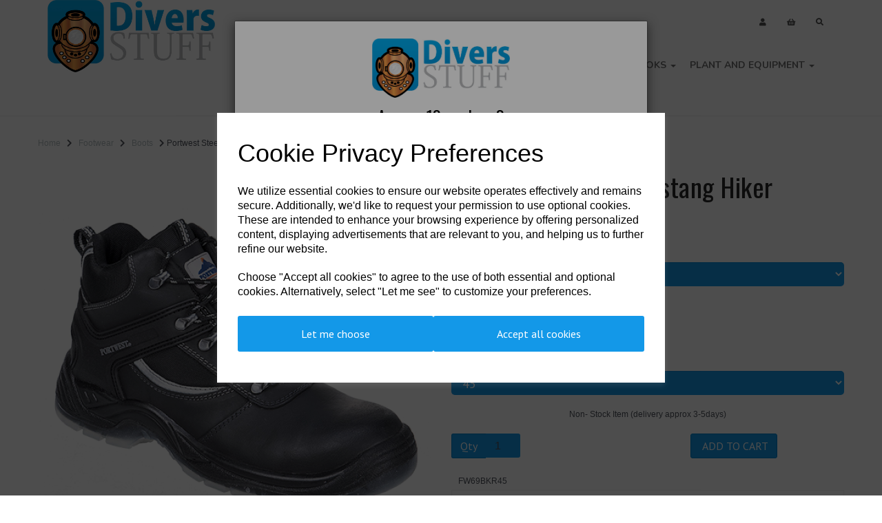

--- FILE ---
content_type: text/html; charset=UTF-8
request_url: https://diversstuff.com/boots/steelite-mustang-hikere-black-45
body_size: 26291
content:
<!DOCTYPE html>
<html id="shop" lang="en">
<head  prefix="og: http://ogp.me/ns# fb: http://ogp.me/ns/fb# product: http://ogp.me/ns/product#" >
    <meta charset="utf-8">
    <meta http-equiv="X-UA-Compatible" content="IE=edge">
    <meta name="viewport" content="width=device-width, initial-scale=1">

            <title>Portwest Steelite Mustang Hiker</title>
        <meta itemprop="name" content="Portwest Steelite Mustang Hiker">
        <meta property="og:title" content="Portwest Steelite Mustang Hiker">
    
    <meta property="og:site_name" content="Divers Stuff">

            <meta name="description" content="Designed for comfort safety and reliability. The Mustang boot has full S3 protection with a 360 degree rubber external chassis system for maximum ankle support. Anti-static certified. Dual density sole unit. Energy absorbing seat region. Steel midso">
        <meta itemprop="description" content="Designed for comfort safety and reliability. The Mustang boot has full S3 protection with a 360 degree rubber external chassis system for maximum ankle support. Anti-static certified. Dual density sole unit. Energy absorbing seat region. Steel midso">
        <meta property="og:description" content="Designed for comfort safety and reliability. The Mustang boot has full S3 protection with a 360 degree rubber external chassis system for maximum ankle support. Anti-static certified. Dual density sole unit. Energy absorbing seat region. Steel midso">
    
    <link rel="preconnect" href="https://diversstuff.com" />
    <link rel="preconnect" href="https://diversstuff-static.symphonycommerce.io" crossorigin />
    <link rel="preconnect" href="https://images.shopcdn.co.uk" crossorigin />
    <link rel="preconnect" href="https://fonts.googleapis.com" />
    <link rel="preconnect" href="https://fonts.googleapis.com" crossorigin />
    <link rel="preconnect" href="https://fonts.gstatic.com" />
    <link rel="preconnect" href="https://fonts.gstatic.com" crossorigin />

    
    <link rel="stylesheet" href="//diversstuff-static.symphonycommerce.io/bower_components/bootstrap/dist/css/bootstrap.min.css?v=26.05.1.1">
<link rel="stylesheet" href="//diversstuff-static.symphonycommerce.io/default-layouts/css/jquery-ui.min.css?v=26.05.1.1">
<link rel="stylesheet" href="//diversstuff-static.symphonycommerce.io/default-layouts/css/shop.min.css?v=26.05.1.1">
<link rel="stylesheet" href="//diversstuff-static.symphonycommerce.io/default-layouts/css/slick.min.css?v=26.05.1.1">
<link rel="stylesheet" href="//diversstuff-static.symphonycommerce.io/default-layouts/css/snackbar.css?v=26.05.1.1">
<link rel="stylesheet" href="//diversstuff-static.symphonycommerce.io/default-layouts/css/fa-all.min.css?v=26.05.1.1">
<link rel="stylesheet" href="//diversstuff-static.symphonycommerce.io/default-layouts/css/fa-v4-shims.css?v=26.05.1.1">
<link rel="stylesheet" href="//diversstuff-static.symphonycommerce.io/default-layouts/css/skeleton.css?v=26.05.1.1">
<link rel="stylesheet" href="//diversstuff-static.symphonycommerce.io/default-layouts/css/jquery.fancybox.min.css?v=26.05.1.1">
<style type='text/css'  id="stylesheet_design">@import url(//fonts.googleapis.com/css?family=Oswald:n,b,i);
@import url(//fonts.googleapis.com/css?family=PT+Sans:n,b,i);
@import url(//fonts.googleapis.com/css?family=Nunito:n,b,i);
#shop {background-color: #ffffff}
#shop #blocklab-footer {margin-top: 0px !important}
#shop #category-pagination-default #shopblocks-pagination {margin-top: 3px}
#shop #category-pagination-defult #shopblocks-pagination .btn-pagination a {background: white !important; border: 1px solid #0080cf !important; color: #000 !important}
#shop #category-sort-default select.sort-by.form-control {background-color: #fff !important; border: 1px solid #0080cf}
#shop #mega-menu-default_1548083483389 .navbar-collapse.collapse a {font-family: 'Noto Sans KR', sans-serif; letter-spacing: .5px}
#shop #mega-menu-default_1548083483389 div.yamm-content li {padding-bottom: 4px}
#shop .btn-group .btn:first-child {border-radius: 3px 0px 0px 3px}
#shop .btn-group .btn:last-child {border-radius: 0px 3px 3px 0px}
#shop .btn.btn-default {border-radius: 3px; -moz-border-radius: 3px; -webkit-border-radius: 3px; display: inline; width: auto; border-width: 1px}
#shop .btn.btn-default, #shop .input-group .input-group-addon, #shop .input-group .input-group-btn .btn {background-color: #1398e8; background-image: none; border-color: #0080cf; color: #ffffff; font-family: 'PT Sans', Helvetica, Arial, sans-serif; font-size: 16px; font-style: normal; font-weight: normal; text-decoration: none; text-transform: none}
#shop .btn.btn-default:hover, #shop .btn.btn-default:focus, #shop .input-group .input-group-btn .btn:hover, #shop .input-group .input-group-btn .btn:focus {background-color: #007ece !important; background: #007ece !important; border-color: #0066b5 !important; color: #e5e5e5}
#shop .container-fluid .container {max-width: 1170px !important}
#shop .container.navbar li {height: 40px; font-weight: 700}
#shop .dropdown-menu {padding: 5px}
#shop .dropdown-toggle, .yamm-fw {padding-right: 20px}
#shop .form-control {background-color: #1398e8; border: none; color: #ffffff}
#shop .form-control, #shop .input-group input.form-control:focus, #shop input:focus, #shop select:focus, #shop textarea:focus, #shop .form-control:focus, #shop .input-group input.form-control:focus, #shop select:focus {color: #ffffff; border-color: #0080cf}
#shop .form-control.quantity-field.right {padding: 2px; width: 50px; background-color: #1398e8; border-color: #000000; text-align: center}
#shop .input-group .input-group-addon {border-width: 1px; height: 35px}
#shop .input-group .input-group-addon.left {border-radius: 3px 0px 0px 3px; -moz-border-radius: 3px 0px 0px 3px; -webkit-border-radius: 3px 0px 0px 3px}
#shop .input-group .input-group-addon.right {border-radius: 0px 3px 3px 0px; -moz-border-radius: 0px 3px 3px 0px; -webkit-border-radius: 0px 3px 3px 0px}
#shop .input-group .input-group-btn .btn {border-width: 1px; height: 35px}
#shop .input-group .input-group-btn.left .btn-default {border-radius: 3px 0px 0px 3px; -moz-border-radius: 3px 0px 0px 3px; -webkit-border-radius: 3px 0px 0px 3px}
#shop .input-group .input-group-btn.right .btn-default {border-radius: 0px 3px 3px 0px; -moz-border-radius: 0px 3px 3px 0px; -webkit-border-radius: 0px 3px 3px 0px}
#shop .input-group .quantity-field {border-width: 1px; height: 35px}
#shop .input-group input.form-control {height: 35px; border-width: 1px 0 1px 1px}
#shop .input-group input.form-control.left {border-radius: 3px 0px 0px 3px; -moz-border-radius: 3px 0px 0px 3px; -webkit-border-radius: 3px 0px 0px 3px}
#shop .input-group input.form-control.right {border-radius: 0px 3px 3px 0px; -moz-border-radius: 0px 3px 3px 0px; -webkit-border-radius: 0px 3px 3px 0px}
#shop a {color: #1398e8; font-style: normal; font-weight: normal; text-decoration: none}
#shop a:hover, #shop a:focus {color: #6e6e6e; font-style: normal; font-weight: normal; text-decoration: none}
#shop h1, #shop h1 a {font-family: 'Oswald', Helvetica, Arial, sans-serif; font-size: 38px; color: #282828; letter-spacing: .5px; font-style: normal; font-weight: normal}
#shop h2, #shop h3, #shop h4, #shop h5, #shop h6, #shop h2 a, #shop h3 a, #shop h4 a, #shop h5 a, #shop h6 a {font-family: 'Oswald', Helvetica, Arial, sans-serif; font-size: 24px; color: #000000; font-style: normal; font-weight: normal; text-decoration: none; text-transform: none}
#shop html, #shop body, #shop p, #shop ul, #shop ol, #shop li, #shop th, #shop td, #shop label {font-family: 'Noto Sans KR', sans-serif; font-size: 12px; color: #51555E}
#shop input, #shop select, #shop textarea, #shop .form-control, #shop .input-group input.form-control, #shop .shopblocks-add-to-basket .input-group .quantity-field, #shop select {border-color: #0080cf; font-size: 16px; color: #51555E; border-width: 1px; height: 35px}
#shop .strikethrough { text-decoration: line-through; color:red; }
#shop #product-options-default select.form-control { font-size: 18px; font-family: "PT Sans"; text-decoration: none; color:#FFFFFF; }
#shop #blocklab-product-page #global-text-1591874595702 {display: none}
#shop [class^=tshirtsandshirtsborntodivetshirt] #global-text-1591874595702 {display: block !important}
#shop [class^=tshirtsandshirtsborntodivetshirt] #product-price-dynamic_1575985188577 {display: none !important}
#shop [class^=tshirtsandshirtsbrocodivertshirt] #global-text-1591874595702 {display: block !important}
#shop [class^=tshirtsandshirtsbrocodivertshirt] #product-price-dynamic_1575985188577 {display: none !important}
#shop [class^=tshirtsandshirtshullscrubtshirt] #global-text-1591874595702 {display: block !important}
#shop [class^=tshirtsandshirtshullscrubtshirt] #product-price-dynamic_1575985188577 {display: none !important}
#shop [class^=thermalsandundersuitsheatholdersoriginalthermalsocks] #global-text-1591874595702 {display: block !important}
#shop [class^=thermalsandundersuitsheatholdersoriginalthermalsocks] #product-price-dynamic_1575985188577 {display: none !important}
#shop [class^=thermalsandundersuitsheatholdersthermalslippersocks] #global-text-1591874595702 {display: block !important}
#shop [class^=thermalsandundersuitsheatholdersthermalslippersocks] #product-price-dynamic_1575985188577 {display: none !important}
#shop [class^=thermalsandundersuitsheatholderslongthermalsocks] #global-text-1591874595702 {display: block !important}
#shop [class^=thermalsandundersuitsheatholderslongthermalsocks] #product-price-dynamic_1575985188577 {display: none !important}
#shop [class^=thermalsandundersuitsheatholdersextralongthermalskisocks] #global-text-1591874595702 {display: block !important}
#shop [class^=thermalsandundersuitsheatholdersextralongthermalskisocks] #product-price-dynamic_1575985188577 {display: none !important}
#shop [class^=glovesdiversneoprenetriggermitts] #global-text-1591874595702 {display: block !important}
#shop [class^=glovesdiversneoprenetriggermitts] #product-price-dynamic_1575985188577 {display: none !important}
#shop #global-button-default_1592985460602 {display: none !important}
#shop .preownedpreowned2xexmilitarycompressors #global-button-default_1592985460602 {display: block !important}
#shop .preownedpreownedgasbankbreathingairwithrh2domeloader #global-button-default_1592985460602 {display: block !important}
#shop .planthiretwodiverhplppelipanel #global-button-default_1592985460602 {display: block !important}
#shop .planthiretwodiverhplppelipanel #product-promo-default_1579275855301 {display: none !important}
#shop .planthire63decompressionchamber #global-button-default_1592985460602 {display: block !important}
#shop .planthire63decompressionchamber #product-promo-default_1579275855301 {display: none !important}
#shop .planthirehydrauliccablecuttingsystem #global-button-default_1592985460602 {display: block !important}
#shop .planthirehydrauliccablecuttingsystem #product-promo-default_1579275855301 {display: none !important}
#shop .planthirebauermariner320compressor #global-button-default_1592985460602 {display: block !important}
#shop .planthirebauermariner320compressor #product-promo-default_1579275855301 {display: none !important}
#shop .planthirebauerjunioriicompressor #global-button-default_1592985460602 {display: block !important}
#shop .planthirebauerjunioriicompressor #product-promo-default_1579275855301 {display: none !important}
#shop .planthiredivershpwaterjetgunonly15000psimawp #global-button-default_1592985460602 {display: block !important}
#shop .planthiredivershpwaterjetgunonly15000psimawp #product-promo-default_1579275855301 {display: none !important}
#shop .planthirediverswaterliftnominalflow750lmin10bar3mlift #global-button-default_1592985460602 {display: block !important}
#shop .planthirediverswaterliftnominalflow750lmin10bar3mlift #product-promo-default_1579275855301 {display: none !important}
#shop .planthirenemounderwateranglegrinder50mv2 #global-button-default_1592985460602 {display: block !important}
#shop .planthirenemounderwateranglegrinder50mv2 #product-promo-default_1579275855301 {display: none !important}
</style><style type='text/css' >
#shop #blocklab-header #container-fluid-1606219553169 {margin-top: 0px}
#shop #blocklab-header #container-fluid-1607004616719 {margin-top: 0px}
#shop #blocklab-header #container-fluid-global-blank-default_1606219352340 {border-bottom: none}
#shop #blocklab-header #container-fluid-global-shop-logo_1547728468491 {border-bottom: 0px none rgb(81, 85, 94)}
#shop #blocklab-header #container-fluid-mega-menu-default_1548083483389 {background: rgb(255, 255, 255); border-bottom: none}
#shop #blocklab-header #container-fluid-menu-dynamic_1547825351758 {border-bottom: 0px none rgb(81, 85, 94)}
#shop #blocklab-header #container-fluid-plugin_age_verification-blocks-popup_1573569544467 {border-bottom: 0px none rgb(81, 85, 94)}
#shop #blocklab-header #master-container-fluid_1547728513544 {background: rgb(255, 255, 255); border-bottom: none rgb(255, 255, 255); border-top-color: rgb(255, 255, 255); border-right-color: rgb(255, 255, 255); border-left-color: rgb(255, 255, 255); border-color: rgb(236, 236, 236); border-bottom-width: 1px; border-bottom-style: solid}
#shop #blocklab-header #master-container-fluid_1548081659582 {background: rgb(255, 255, 255); border-bottom: 0px none rgb(81, 85, 94)}
#shop #blocklab-header #master-container-fluid_1548083710214 {background: rgb(255, 255, 255); border-bottom: 1px solid rgb(230, 230, 230); border-top-color: rgb(200, 200, 200); border-right-color: rgb(200, 200, 200); border-left-color: rgb(200, 200, 200); border-color: rgb(230, 230, 230)}
#shop #blocklab-header #master-container-fluid_1570460922192 {background: none 0% 0% / auto repeat scroll padding-box border-box rgba(0, 0, 0, 0); border-bottom: 0px none rgb(81, 85, 94)}
#shop #blocklab-header #mcf_1573654276678 {margin-top: 0px}
#shop #blocklab-header > .container-fluid {margin-bottom: 0px}
#shop #global-shop-logo_1573654257608 {padding: 0px}
#shop #global-shop-logo_1573654257608 .display-block img.logo-image.center-block.img-responsive {width: 90% !important}
#shop #mega-menu-v2_1548083483389 {font-weight: bold; font-size: 15px; padding: 0px}
#shop #mega-menu-v2_1548083483389 #mmv2_mega-menu-v2_1548083483389 {font-weight: bold; font-size: 13px}
#shop #mega-menu-v2_1548083483389 #mmv2_mega-menu-v2_1548083483389 #mmv2-page-mask_mega-menu-v2_1548083483389 {display: none; font-weight: bold; font-size: 13px}
#shop #mega-menu-v2_1548083483389 #mmv2_mega-menu-v2_1548083483389 .navbar.yamm .container #navbar-collapse-mega-menu_mega-menu-v2_1548083483389 .nav.navbar-nav .dropdown .dropdown-menu li {font-weight: bold; font-size: 13px}
#shop #mega-menu-v2_1548083483389 #mmv2_mega-menu-v2_1548083483389 .navbar.yamm .container #navbar-collapse-mega-menu_mega-menu-v2_1548083483389 .nav.navbar-nav .dropdown .dropdown-menu li .yamm-content .row .list-unstyled.col-xs-12 li {font-weight: bold; font-size: 13px}
#shop #mega-menu-v2_1548083483389 #mmv2_mega-menu-v2_1548083483389 .navbar.yamm .container #navbar-collapse-mega-menu_mega-menu-v2_1548083483389 .nav.navbar-nav .dropdown .dropdown-menu li .yamm-content .row .list-unstyled.col-xs-12 li a {font-weight: bold; font-size: 15px}
#shop #mega-menu-v2_1548083483389 #mmv2_mega-menu-v2_1548083483389 .navbar.yamm .container #navbar-collapse-mega-menu_mega-menu-v2_1548083483389 .nav.navbar-nav .dropdown .dropdown-menu li .yamm-content .row ul.list-unstyled.col-xs-12 {font-weight: bold; font-size: 13px}
#shop #mega-menu-v2_1548083483389 #mmv2_mega-menu-v2_1548083483389 .navbar.yamm .container #navbar-collapse-mega-menu_mega-menu-v2_1548083483389 .nav.navbar-nav .dropdown .dropdown-menu li .yamm-content div.row {font-weight: bold; font-size: 13px}
#shop #mega-menu-v2_1548083483389 #mmv2_mega-menu-v2_1548083483389 .navbar.yamm .container #navbar-collapse-mega-menu_mega-menu-v2_1548083483389 .nav.navbar-nav .dropdown .dropdown-menu li div.yamm-content {font-weight: bold; font-size: 13px}
#shop #mega-menu-v2_1548083483389 #mmv2_mega-menu-v2_1548083483389 .navbar.yamm .container #navbar-collapse-mega-menu_mega-menu-v2_1548083483389 .nav.navbar-nav .dropdown .dropdown-toggle b.caret {font-weight: bold; font-size: 13px}
#shop #mega-menu-v2_1548083483389 #mmv2_mega-menu-v2_1548083483389 .navbar.yamm .container #navbar-collapse-mega-menu_mega-menu-v2_1548083483389 .nav.navbar-nav .dropdown a.dropdown-toggle {font-weight: bold; font-size: 15px}
#shop #mega-menu-v2_1548083483389 #mmv2_mega-menu-v2_1548083483389 .navbar.yamm .container #navbar-collapse-mega-menu_mega-menu-v2_1548083483389 .nav.navbar-nav .dropdown ul.dropdown-menu {font-weight: bold; font-size: 13px}
#shop #mega-menu-v2_1548083483389 #mmv2_mega-menu-v2_1548083483389 .navbar.yamm .container #navbar-collapse-mega-menu_mega-menu-v2_1548083483389 .nav.navbar-nav .yamm-fw a {font-weight: bold; font-size: 15px}
#shop #mega-menu-v2_1548083483389 #mmv2_mega-menu-v2_1548083483389 .navbar.yamm .container #navbar-collapse-mega-menu_mega-menu-v2_1548083483389 .nav.navbar-nav .yamm-fw a span {color: red; font-size: 14px}
#shop #mega-menu-v2_1548083483389 #mmv2_mega-menu-v2_1548083483389 .navbar.yamm .container #navbar-collapse-mega-menu_mega-menu-v2_1548083483389 .nav.navbar-nav .yamm-fw.mm-header.visible-xs button.btn.btn-default.mmv2-close {font-weight: bold; font-size: 13px}
#shop #mega-menu-v2_1548083483389 #mmv2_mega-menu-v2_1548083483389 .navbar.yamm .container #navbar-collapse-mega-menu_mega-menu-v2_1548083483389 .nav.navbar-nav li.dropdown {font-weight: bold; font-size: 13px}
#shop #mega-menu-v2_1548083483389 #mmv2_mega-menu-v2_1548083483389 .navbar.yamm .container #navbar-collapse-mega-menu_mega-menu-v2_1548083483389 .nav.navbar-nav li.yamm-fw {font-weight: bold; font-size: 13px}
#shop #mega-menu-v2_1548083483389 #mmv2_mega-menu-v2_1548083483389 .navbar.yamm .container #navbar-collapse-mega-menu_mega-menu-v2_1548083483389 .nav.navbar-nav li.yamm-fw.mm-header.visible-xs {font-weight: bold; font-size: 13px}
#shop #mega-menu-v2_1548083483389 #mmv2_mega-menu-v2_1548083483389 .navbar.yamm .container #navbar-collapse-mega-menu_mega-menu-v2_1548083483389 ul.nav.navbar-nav {font-weight: bold; font-size: 13px}
#shop #mega-menu-v2_1548083483389 #mmv2_mega-menu-v2_1548083483389 .navbar.yamm .container #navbar-collapse-mega-menu_mega-menu-v2_1548083483389.navbar-collapse.collapse {font-weight: bold; font-size: 13px}
#shop #mega-menu-v2_1548083483389 #mmv2_mega-menu-v2_1548083483389 .navbar.yamm .container .navbar-header .visible-xs .mobile-buttons .logo-image-holder.visible-xs img.img-responsive.logo-image {font-size: 14px}
#shop #mega-menu-v2_1548083483389 #mmv2_mega-menu-v2_1548083483389 .navbar.yamm .container .navbar-header .visible-xs .mobile-buttons a.btn.btn-default {font-weight: bold; font-size: 13px}
#shop #mega-menu-v2_1548083483389 #mmv2_mega-menu-v2_1548083483389 .navbar.yamm .container .navbar-header .visible-xs .mobile-buttons a.logo-image-holder.visible-xs {font-size: 15px}
#shop #mega-menu-v2_1548083483389 #mmv2_mega-menu-v2_1548083483389 .navbar.yamm .container .navbar-header .visible-xs div.mobile-buttons {font-weight: bold; font-size: 13px}
#shop #mega-menu-v2_1548083483389 #mmv2_mega-menu-v2_1548083483389 .navbar.yamm .container .navbar-header div.visible-xs {font-weight: bold; font-size: 13px}
#shop #mega-menu-v2_1548083483389 #mmv2_mega-menu-v2_1548083483389 .navbar.yamm .container div.navbar-header {font-weight: bold; font-size: 13px}
#shop #mega-menu-v2_1548083483389 #mmv2_mega-menu-v2_1548083483389 .navbar.yamm div.container {font-weight: bold; font-size: 13px}
#shop #mega-menu-v2_1548083483389 #mmv2_mega-menu-v2_1548083483389 div.navbar.yamm {min-height: auto; font-weight: bold; font-size: 13px}
#shop #mega-menu-v2_1548083483389 #mmv2_mega-menu-v2_1548083483389 style {font-weight: bold; font-size: 13px}
#shop #menu-dynamic_1547825351758 {color: rgb(84, 84, 84); background: rgb(255, 255, 255); padding: 10px 30px; font-family: "PT Sans"; font-size: 14px; margin-bottom: 10px}
#shop #menu-dynamic_1547825351758 .container.navbar .nav.navbar-nav.full-width li .. i.fa.fa-shopping-basket {transform: none}
#shop #menu-dynamic_1547825351758 .nav .open>a {background-color: rgb(255, 255, 255); color: #1398e8}
#shop #menu-dynamic_1547825351758 a {color: rgb(84, 84, 84); font-family: "PT Sans"; font-size: 11px}
#shop #menu-dynamic_1547825351758 div {color: rgb(84, 84, 84); font-family: "PT Sans"; font-size: 13px}
#shop #menu-dynamic_1547825351758 div.col-xs-12.push-down {color: rgb(84, 84, 84); font-family: "PT Sans"; font-size: 11px}
#shop #menu-dynamic_1547825351758 div.container.navbar {text-align: right; color: rgb(84, 84, 84); font-family: "PT Sans"; font-size: 14px}
#shop #menu-dynamic_1547825351758 div.dropdown-menu.basket {color: rgb(84, 84, 84); background: rgb(255, 255, 255); font-family: "PT Sans"; font-size: 14px}
#shop #menu-dynamic_1547825351758 div.row {color: rgb(84, 84, 84); font-family: "PT Sans"; font-size: 12px}
#shop #menu-dynamic_1547825351758 h4.text-center.header.push-down {color: rgb(84, 84, 84); font-size: 24px}
#shop #menu-dynamic_1547825351758 li {display: block; float: left; color: rgb(84, 84, 84); font-family: "PT Sans"; font-size: 12px}
#shop #menu-dynamic_1547825351758 li a.fa-caret-down:focus {background-color: rgb(255, 255, 255)}
#shop #menu-dynamic_1547825351758 li a:focus {background-color: rgb(255, 255, 255); color: #1398e8}
#shop #menu-dynamic_1547825351758 li a:hover {background-color: rgb(255, 255, 255); color: #1398e8}
#shop #menu-dynamic_1547825351758 li:last-child a {border: none !important}
#shop #menu-dynamic_1547825351758 ul.dropdown-menu {background: rgb(255, 255, 255); background-color: rgb(255, 255, 255)}
#shop #menu-dynamic_1547825351758 ul.nav.navbar-nav.full-width {float: right; display: block; vertical-align: top; width: auto; margin-right: -15px; color: rgb(84, 84, 84); font-family: "PT Sans"; font-size: 12px}
#shop #plugin_age_verification-blocks-popup_1573569544467 #plugin_age_verification_modal .modal-dialog .modal-content .modal-body .row.push-down.text-center div img {max-width: 200px}
@media screen and (min-width: 768px) and (max-width: 991px) { html#shop #menu-dynamic_1548081462594 {display: none !important}}
@media screen and (min-width: 992px) { html#shop #menu-dynamic_1548081462594 {display: none !important}}
@media screen and (min-width: 768px) and (max-width: 991px) { html#shop #global-shop-logo_1548081646742 {display: none !important}}
@media screen and (min-width: 992px) { html#shop #global-shop-logo_1548081646742 {display: none !important}}
@media screen and (min-width: 768px) and (max-width: 991px) { html#shop #master-container-fluid_1548083710214 {display: none !important}}
@media screen and (min-width: 992px) { html#shop #master-container-fluid_1548083710214 {display: none !important}}
@media screen and (min-width: 768px) and (max-width: 991px) { html#shop #global-text-1607004616719 {display: none !important}}
@media screen and (min-width: 992px) { html#shop #global-text-1607004616719 {display: none !important}}
@media screen and (max-width: 767px) { html#shop #global-image-default_1548081646742 {display: none !important}}
@media screen and (max-width: 767px) { html#shop #menu-dynamic_1547825398524 {display: none !important}}
@media screen and (max-width: 767px) { html#shop #search-default2_1547824923246 {display: none !important}}
@media screen and (max-width: 767px) { html#shop #global-blank-default_1547728532185 {display: none !important}}
@media screen and (max-width: 767px) { html#shop #global-blank-default_1547728548371 {display: none !important}}
@media screen and (max-width: 767px) { html#shop #global-shop-logo_1547728468491 {display: none !important}}
@media screen and (max-width: 767px) { html#shop #menu-dynamic_1547825351758 {display: none !important}}
@media screen and (max-width: 767px) { html#shop #global-shop-logo_1573654257608 {display: none !important}}
@media screen and (max-width: 767px) { html#shop #global-text-1606219553169 {display: none !important}}
</style><style type='text/css' >#shop #blocklab-footer #container-fluid-1548237482960 {margin-top: 0px}
#shop #blocklab-footer #container-fluid-1548239804601 {margin-top: 0px; border-bottom: none}
#shop #blocklab-footer #container-fluid-1548239856094 {margin-top: 0px; border-bottom: 0px none rgb(81, 85, 94)}
#shop #blocklab-footer #container-fluid-1548239902806 {margin-top: 0px}
#shop #blocklab-footer #container-fluid-custom-forms-built_1547826179667 {border-bottom: 0px none rgb(81, 85, 94)}
#shop #blocklab-footer #container-fluid-custom-forms-built_1548239865603 {border-bottom: 0px none rgb(81, 85, 94)}
#shop #blocklab-footer #container-fluid-footer-default {background: rgb(255, 255, 255); border-bottom: none}
#shop #blocklab-footer #container-fluid-global-blank-default_1547826429745 {border-bottom: 1px solid rgb(240, 240, 240); background: rgb(255, 255, 255); border-top-color: rgb(240, 240, 240); border-right-color: rgb(240, 240, 240); border-left-color: rgb(240, 240, 240)}
#shop #blocklab-footer #container-fluid-global-blank-default_1547826513404 {background: rgb(255, 255, 255)}
#shop #blocklab-footer #container-fluid_1547826470293 {background: rgb(255, 255, 255)}
#shop #blocklab-footer #container-fluid_global-text-1547825818037 {margin-top: 0px; border-bottom: none; background: rgb(255, 255, 255)}
#shop #blocklab-footer #container-fluid_global-text-1547825840301 {margin-top: 0px; background: rgb(255, 255, 255)}
#shop #blocklab-footer #container-fluid_global-text-1547825862977 {margin-top: 0px; background: rgb(255, 255, 255)}
#shop #blocklab-footer #master-container-fluid_1547825846682 {background: rgb(255, 255, 255); border-bottom: 0px none rgb(81, 85, 94)}
#shop #blocklab-footer #master-container-fluid_1547826489636 {background: rgb(255, 255, 255)}
#shop #blocklab-footer #master-container-fluid_1548081926679 {background: rgb(255, 255, 255)}
#shop #blocklab-footer #master-container-fluid_1548237432471 {background: none 0% 0% / auto repeat scroll padding-box border-box rgb(255, 255, 255); border-bottom: 0px none rgb(81, 85, 94)}
#shop #blocklab-footer #master-container-fluid_1548239973983 {background: none 0% 0% / auto repeat scroll padding-box border-box rgba(0, 0, 0, 0); border-bottom: 0px none rgb(81, 85, 94)}
#shop #blocklab-footer > .container-fluid {margin-bottom: 0px}
#shop #custom-forms-built_1547826179667 {text-align: center; padding: 10px 0px; font-size: 12px; text-decoration: none; font-family: "PT Sans"; color: rgb(0, 0, 0)}
#shop #custom-forms-built_1547826179667 div.carousel-inner {text-align: center; font-size: 10px; text-decoration: none; font-family: "PT Sans"; color: rgb(0, 0, 0)}
#shop #custom-forms-built_1547826179667 div.carousel.slide {text-align: center; font-size: 11px; text-decoration: none; font-family: "PT Sans"; color: rgb(0, 0, 0)}
#shop #custom-forms-built_1547826179667 div.col-xs-12.form-group {text-align: center; color: rgb(0, 0, 0)}
#shop #custom-forms-built_1547826179667 div.form-submit-button.form-group {text-align: center; font-size: 8px; text-decoration: none; font-family: "PT Sans"; color: rgb(110, 110, 110)}
#shop #custom-forms-built_1547826179667 div.form-submit-button.row.push-down-sm {text-align: center; color: rgb(0, 0, 0)}
#shop #custom-forms-built_1547826179667 div.item.active {text-align: center; font-size: 9px; text-decoration: none; font-family: "PT Sans"; color: rgb(0, 0, 0)}
#shop #custom-forms-built_1547826179667 div.push-right.form-group {text-align: center; font-size: 8px; text-decoration: none; font-family: "PT Sans"; color: rgb(110, 110, 110)}
#shop #custom-forms-built_1547826179667 div.row.row-field.push-down-sm {text-align: center; color: rgb(0, 0, 0)}
#shop #custom-forms-built_1547826179667 form.built-form.push-down {text-align: center; color: rgb(0, 0, 0)}
#shop #custom-forms-built_1547826179667 form.form-inline.built-form.push-down {text-align: center; font-size: 12px; text-decoration: none; font-family: "PT Sans"; color: rgb(110, 110, 110)}
#shop #custom-forms-built_1547826179667 input {text-align: center; font-size: 14px; text-decoration: none; font-family: "PT Sans"}
#shop #custom-forms-built_1547826179667 input.btn.btn-default.btn-block {text-align: center; font-size: 14px; text-decoration: none; font-family: "PT Sans"}
#shop #custom-forms-built_1547826179667 input.form-control {text-align: center; font-size: 14px; text-decoration: none; font-family: "PT Sans"}
#shop #custom-forms-built_1547826179667 label {text-align: center; font-size: 10px; text-decoration: none; font-family: "PT Sans"; color: rgb(0, 0, 0)}
#shop #custom-forms-built_1547826179667 script {text-align: center; font-size: 12px; text-decoration: none; font-family: "PT Sans"; color: rgb(0, 0, 0)}
#shop #custom-forms-built_1547826179667 style {text-align: center; font-size: 12px; text-decoration: none; font-family: "PT Sans"; color: rgb(0, 0, 0)}
#shop #footer-default {color: rgb(0, 0, 0); padding: 20px 0px; font-size: 14px; text-align: right; font-family: "PT Sans"}
#shop #footer-default p.text-center {color: rgb(0, 0, 0); font-size: 12px; text-align: right; font-family: "PT Sans"}
#shop #global-blank-default_1547826513404 {padding: 10px 0px}
#shop #global-text-1547825818037 {outline: none; position: relative; margin-bottom: 30px}
#shop #global-text-1547825840301 {outline: none; position: relative}
#shop #global-text-1547825862977 {outline: none; position: relative}
#shop #global-text-1548237482960 {outline: none; position: relative}
#shop #global-text-1548239804601 {outline: none; position: relative}
#shop #global-text-1548239856094 {outline: none; position: relative}
#shop #global-text-1548239902806 {outline: none; position: relative}
#shop #menu-dynamic_1547826263892 {font-family: "PT Sans"; font-size: 18px; color: rgb(110, 110, 110); text-transform: none; margin-bottom: 10px; padding: 5px 0px; background: rgba(0, 0, 0, 0)}
#shop #menu-dynamic_1547826263892 a {font-family: "PT Sans"; font-size: 17px; color: rgb(110, 110, 110); text-transform: none}
#shop #menu-dynamic_1547826263892 div.container.navbar {font-family: "PT Sans"; font-size: 18px; color: rgb(110, 110, 110); text-transform: none}
#shop #menu-dynamic_1547826263892 li {font-family: "PT Sans"; font-size: 16px; color: rgb(110, 110, 110); text-transform: none}
#shop #menu-dynamic_1547826263892 li:last-child a {border: none !important}
#shop #menu-dynamic_1547826263892 ul.dropdown-menu {background: rgba(0, 0, 0, 0); background-color: rgba(0, 0, 0, 0)}
#shop #menu-dynamic_1547826263892 ul.list-unstyled {font-family: "PT Sans"; font-size: 16px; color: rgb(110, 110, 110); text-transform: none}
#shop #menu-dynamic_1548239823749 a {color: rgb(110, 110, 110); text-decoration: none; font-family: "PT Sans"; padding-top: 0px; padding-bottom: 0px}
#shop #menu-dynamic_1548239823749 div.container.navbar {color: rgb(110, 110, 110); text-decoration: none; font-family: "PT Sans"}
#shop #menu-dynamic_1548239823749 li {color: rgb(110, 110, 110); text-decoration: none; font-family: "PT Sans"}
#shop #menu-dynamic_1548239823749 li:last-child a {border: none !important}
#shop #menu-dynamic_1548239823749 ul.dropdown-menu {background: rgba(0, 0, 0, 0); background-color: rgba(0, 0, 0, 0)}
#shop #menu-dynamic_1548239823749 ul.list-unstyled {color: rgb(110, 110, 110); text-decoration: none; font-family: "PT Sans"}
#shop #menu-dynamic_1549634626782 {color: rgb(110, 110, 110)}
#shop #menu-dynamic_1549634626782 a {color: rgb(110, 110, 110)}
#shop #menu-dynamic_1549634626782 div.container.navbar {color: rgb(110, 110, 110)}
#shop #menu-dynamic_1549634626782 li {color: rgb(110, 110, 110)}
#shop #menu-dynamic_1549634626782 li:last-child a {border: none !important}
#shop #menu-dynamic_1549634626782 ul.dropdown-menu {background: rgba(0, 0, 0, 0); background-color: rgba(0, 0, 0, 0)}
#shop #menu-dynamic_1549634626782 ul.list-unstyled {color: rgb(110, 110, 110)}
#shop #payment_methods_default_1547826470293 {text-align: left; margin-bottom: 0px}
#shop #social_default_1548076516400 {color: rgb(0, 0, 0); text-align: right; font-family: "PT Sans"; padding: 10px 0px}
#shop #social_default_1548239935996 {text-align: left; color: rgb(0, 0, 0)}

@media screen and (min-width: 768px) and (max-width: 991px) { html#shop #master-container-fluid_1548239965511 {display: none !important}}
@media screen and (min-width: 992px) { html#shop #master-container-fluid_1548239965511 {display: none !important}}
@media screen and (min-width: 768px) and (max-width: 991px) { html#shop #custom-forms-built_1548239865603 {display: none !important}}
@media screen and (min-width: 992px) { html#shop #custom-forms-built_1548239865603 {display: none !important}}
@media screen and (min-width: 768px) and (max-width: 991px) { html#shop #global-text-1548239902806 {display: none !important}}
@media screen and (min-width: 992px) { html#shop #global-text-1548239902806 {display: none !important}}
@media screen and (min-width: 768px) and (max-width: 991px) { html#shop #social_default_1548239935996 {display: none !important}}
@media screen and (min-width: 992px) { html#shop #social_default_1548239935996 {display: none !important}}
@media screen and (min-width: 768px) and (max-width: 991px) { html#shop #global-text-1548239856094 {display: none !important}}
@media screen and (min-width: 992px) { html#shop #global-text-1548239856094 {display: none !important}}
@media screen and (min-width: 768px) and (max-width: 991px) { html#shop #menu-dynamic_1548239823749 {display: none !important}}
@media screen and (min-width: 992px) { html#shop #menu-dynamic_1548239823749 {display: none !important}}
@media screen and (min-width: 768px) and (max-width: 991px) { html#shop #global-text-1548239804601 {display: none !important}}
@media screen and (min-width: 992px) { html#shop #global-text-1548239804601 {display: none !important}}
@media screen and (max-width: 767px) { html#shop #master-container-fluid_1547825846682 {display: none !important}}
@media screen and (min-width: 768px) and (max-width: 991px) { html#shop #master-container-fluid_1548239973983 {display: none !important}}
@media screen and (min-width: 992px) { html#shop #master-container-fluid_1548239973983 {display: none !important}}</style><style type='text/css' >
#shop #blocklab-product-page #container-fluid-1575977235028 {margin-top: 0px; border-bottom: 0px none rgb(81, 85, 94)}
#shop #blocklab-product-page #container-fluid-1591874595702 {margin-top: 0px; border-bottom: 0px none rgb(108, 109, 117)}
#shop #blocklab-product-page #container-fluid-global-breadcrumbs-default_1575977209458 {border-bottom: 0px none rgb(108, 109, 117)}
#shop #blocklab-product-page #container-fluid-global-button-default_1592985460602 {border-bottom: 0px none rgb(108, 109, 117)}
#shop #blocklab-product-page #container-fluid-product-add-to-basket-with-qty {border-bottom: 0px none rgb(81, 85, 94)}
#shop #blocklab-product-page #container-fluid-product-description-default {border-bottom: 0px none rgb(81, 85, 94)}
#shop #blocklab-product-page #container-fluid-product-name-default {border-bottom: none}
#shop #blocklab-product-page #container-fluid-product-options-default {border-bottom: 0px none rgb(81, 85, 94)}
#shop #blocklab-product-page #container-fluid-product-price-dynamic_1575985188577 {border-bottom: 0px none rgb(108, 109, 117)}
#shop #blocklab-product-page #container-fluid-product-promo-default_1579275855301 {border-bottom: 0px none rgb(81, 85, 94)}
#shop #blocklab-product-page #container-fluid-product-sku-default {border-bottom: 0px none rgb(81, 85, 94)}
#shop #blocklab-product-page #master-container-fluid_1591874625044 {background: none 0% 0% / auto repeat scroll padding-box border-box rgba(0, 0, 0, 0); border-bottom: 0px none rgb(81, 85, 94)}
#shop #blocklab-product-page #master-container-fluid_1694593395366 {background: none 0% 0% / auto repeat scroll padding-box border-box rgba(0, 0, 0, 0); border-bottom: 0px none rgb(108, 109, 117)}
#shop #blocklab-product-page > .container-fluid {margin-bottom: 0px}
#shop #global-breadcrumbs-default_1575977209458 {padding: 20px 0px}
#shop #global-button-default_1592985460602 {padding: 10px 0px; margin-bottom: 15px}
#shop #global-button-default_1592985460602 a.btn.btn-default {width: 100%}
#shop #global-text-1591874595702 {outline: none; position: relative; padding: 5px 0px}
#shop #product-add-to-basket-with-qty {text-align: center}
#shop #product-add-to-basket-with-qty .row.push-down .col-xs-12 p {text-align: center}
#shop #product-add-to-basket-with-qty .row.push-down .col-xs-5 .input-group input.form-control.quantity-field.right {text-align: center}
#shop #product-add-to-basket-with-qty .row.push-down .col-xs-5 .input-group span.input-group-addon.left {text-align: center}
#shop #product-add-to-basket-with-qty .row.push-down .col-xs-5 div.input-group {text-align: center}
#shop #product-add-to-basket-with-qty .row.push-down .col-xs-7 #add-to-basket-button.add-to-basket.btn.btn-default {text-align: center}
#shop #product-add-to-basket-with-qty .row.push-down div.col-xs-12 {text-align: center}
#shop #product-add-to-basket-with-qty .row.push-down div.col-xs-5 {text-align: center}
#shop #product-add-to-basket-with-qty .row.push-down div.col-xs-7 {text-align: center}
#shop #product-add-to-basket-with-qty div.row.push-down {text-align: center}
#shop #product-add-to-basket-with-qty input {text-align: center}
#shop #product-description-default {border: 1px solid rgb(240, 240, 240); padding: 10px}
#shop #product-images-dynamic_1694593372484 div #image-carousel_1694593372484 a.left.carousel-control {top: 50%}
#shop #product-images-dynamic_1694593372484 div #image-carousel_1694593372484 a.right.carousel-control {top: 50%}
#shop #product-images-dynamic_1694593372484 div div.row.thumbnails {flex-wrap: wrap; justify-content: flex-start}
#shop #product-price-dynamic_1575985188577 {padding: 10px 0px; margin-bottom: 0px}
#shop #product-price-dynamic_1575985188577 .ex-vat-price #base-product-price.price {display: inline}
#shop #product-price-dynamic_1575985188577 .ex-vat-price .was-price-was span.was-price {color: rgb(255, 0, 0)}
#shop #product-price-dynamic_1575985188577 .ex-vat-price h2 {display: inline}
#shop #product-price-dynamic_1575985188577 .ex-vat-price p.was-price-was {color: rgb(255, 0, 0)}
#shop #product-sku-default {padding: 5px 10px}

</style>
            <link rel="icon" href="https://diversstuff-static.symphonycommerce.io/images/favicons/ab1358f67112def49acc4016738f9645.ico">
    
    
    <link rel="alternate" type="application/rss+xml" title="Divers Stuff" href="https://diversstuff.com/rss">

                                                                                        <link rel="canonical" href="/boots/steelite-mustang-hikere-black-45">
                <meta property="og:url" content="https://diversstuff.com/boots/steelite-mustang-hikere-black-45">
        
    <script src="//diversstuff-static.symphonycommerce.io/default-layouts/js/libraries/js.cookie.min.js?v=26.05.1.1"></script>

            
        
                    
                        
                        <meta name="twitter:card" content="product">
            <meta name="twitter:data1" content="£33.86">
            <meta name="twitter:label1" content="Price">
        
                    <meta property="og:price:amount" content="33.8600" />
            <meta property="og:price:currency" content="GBP">
            <meta property="og:type" content="product">
            <meta property="og:id" content="1083">
                                                <meta property="og:availability" content="available for order">
                                    
                    <meta property="product:price:amount" content="33.8600" />
            <meta property="product:price:currency" content="GBP" />
        
                                    <meta itemprop="image" content="https://diversstuff-static.symphonycommerce.io/images/2019/01/contain/512x512/346e4c0c1e7d984e627c423fbd658ab5.png">
            
                            <meta property="og:image" content="https://diversstuff-static.symphonycommerce.io/images/2019/01/contain/512x512/346e4c0c1e7d984e627c423fbd658ab5.png">
                <meta property="og:image:height" content="512">
                <meta property="og:image:width" content="512">
                        
    
    <style>
        [v-cloak] { display:none }
        [id^="rxp-overlay"] { z-index: 99999 !important; }
    </style>

</head>
<body class="bootssteelitemustanghikereblack45 boots steelitemustanghikereblack45 launched hs-commodity-code:6403400000 country-of-origin:cn colour:black shoe-size:45 tag_boots tag_footwear tag_portwest" >
<script>
        window.pageData = {"type":"product","name":"Portwest Steelite Mustang Hiker","slug":"steelite-mustang-hikere-black-45"}</script>


    <style>
    .cookie-pop-up-wrapper {
        width: 100vw;
        height: 100vh;
        position: fixed;
        z-index: 1000000;
        background-color: rgba(0, 0, 0, .4);
        display: none;
        justify-content: center;
        align-items: center;
        overflow: hidden;
    }

    .cookie-pop-up > * > p {
        color: black !important;
    }

    .cookie-pop-up {
        background-color: white;
        max-width: 650px;
        box-shadow: 0 4px 8px rgba(255, 255, 255, 0.1);
        margin-right: auto;
        margin-left: auto;
        width: 95%;

        max-height: 90vh;
        overflow-y: auto;
    }

    @media (max-width: 650px) {
        .cookie-pop-up {
            max-height: 95%;
            overflow: scroll;
        }
    }

    .cookie-pop-up-content {
        margin-bottom: 15px;
    }

    #let-me-choose-content > p,
    .cookie-pop-up-content > p {
        font-size: 16px !important;
        padding: 5px 0;
        text-wrap: pretty;
    }

    #let-me-choose-content .let-me-choose-heading,
    #cookie-pop-up-content .cookie-pop-up-heading {
        font-size: 36px !important;
        font-style: normal;
        font-weight: 400;
        text-decoration: none;
        text-transform: none;
    }

    #let-me-choose-content,
    .cookie-pop-up-content {
        padding: 30px;
    }


    .cookie-pop-up-btn-wrapper {
        display: flex;
        width: 100%;
        gap: 10px;
        padding-top: 10px;
    }

    .cookie-pop-up-btn-wrapper > button {
        width: 100%;
    }

    .cookie-pop-up-btn {
        padding: 15px;
        border: 0;
        cursor: pointer;
        font-size: 20px;
        flex-grow: 1;
    }

    .cookie-pop-up-btn:hover {
        transition: all .2s ease-in-out;
    }

    .cookie-accordion-wrapper {
        padding: 25px 0;
    }

    .cookie-accordion {
        background-color: rgba(0,0,0,0);
        color: #444;
        cursor: pointer;
        padding: 18px;
        border: none;
        margin-top: -1px;
        text-align: left;
        outline: none;
        font-size: 15px;
        transition: 0.4s;
        border-top: 1px solid rgba(0,0,0,.3);
        border-bottom: 1px solid rgba(0,0,0,.3);
    }

    .cookie-preference-info {
        padding: 0 18px;
        max-height: 0;
        overflow: hidden;
        transition: max-height 0.2s ease-out;
    }

    .cookie-accordion .cookie-switch {
        position: relative;
        display: inline-block;
        width: 52px;
        height: 26px;
        margin-left: 10px;
        margin-top: -4px;
        float: inline-end;
    }

    .cookie-accordion .cookie-switch input {
        opacity: 0;
        width: 0;
        height: 0;
    }

    .cookie-accordion .fa-chevron-down {
        float: inline-end;
        position: relative;
        margin-left: 10px;
    }

    .cookie-accordion .cookie-slider {
        position: absolute;
        cursor: pointer;
        top: 0;
        left: 0;
        right: 0;
        bottom: 0;
        background-color: #ccc;
        transition: .4s;
    }

    .cookie-accordion .cookie-slider:before {
        position: absolute;
        content: "";
        height: 18px;
        width: 18px;
        left: 4px;
        bottom: 4px;
        background-color: white;
        transition: .4s;
    }

    input:checked + .cookie-slider {
        background-color: rgba(55, 66, 74, .8);
    }

    input:focus + .cookie-slider {
        box-shadow: 0 0 1px rgba(55, 66, 74, 1);
    }

    input:checked + .cookie-slider:before {
        transform: translateX(26px);
    }

    .cookie-slider.round {
        border-radius: 34px;
    }

    .cookie-slider.round:before {
        border-radius: 50%;
    }
</style>

<div class="cookie-pop-up-wrapper">
    <div class="cookie-pop-up">
        <div id="cookie-pop-up-content" class="cookie-pop-up-content">
            <p class="cookie-pop-up-heading">Cookie Privacy Preferences</p>

            <p>We utilize essential cookies to ensure our website operates effectively and remains secure. Additionally, we'd like to request your permission to use optional cookies. These are intended to enhance your browsing experience by offering personalized content, displaying advertisements that are relevant to you, and helping us to further refine our website.</p><p>Choose "Accept all cookies" to agree to the use of both essential and optional cookies. Alternatively, select "Let me see" to customize your preferences.</p>
            <div class="cookie-pop-up-btn-wrapper">
                <button class="cookie-pop-up-btn btn btn-default" id="let-me-choose">Let me choose</button>
                <button class="cookie-pop-up-btn btn btn-default cookie-accept-all">Accept all cookies</button>
            </div>
        </div>

        <div id="let-me-choose-content" class="cookie-preferences" style="display:none;">
            <p class="let-me-choose-heading">Privacy Preference Centre</p>

            <p>Our website utilizes cookies to enhance your browsing experience and to present you with content tailored to your preferences on this device and browser. Below, you will find detailed information about the function of cookies, enabling you to make informed choices about which cookies you wish to accept. Please note that disabling certain cookies might impact your user experience on our site. It's important to remember that cookie preferences need to be set individually for each device and browser you use. Clearing your browser's cache may also remove your cookie settings. You have the freedom to modify your cookie preferences at any point in the future.</p><p>For a comprehensive understanding of our use of cookies, please refer to our complete cookies policy.</p>                            <p>
                    <a href="/pages/cookie-policy">Read our full cookie policy</a>
                </p>
                        <button class="cookie-pop-up-btn btn btn-default cookie-accept-all">
                Accept all cookies            </button>

            <div class="cookie-accordion-wrapper">
                <div id="cookie-necessary">
                    <div class="cookie-accordion">
                        <span class="section-header">Strictly Necessary</span>
                        <span class="fas fa-chevron-down"></span>
                        <label class="cookie-switch">
                            <input class="cookie-checkbox" type="checkbox" checked="checked" name="strictly_necessary" disabled>
                            <span class="cookie-slider round"></span>
                        </label>
                    </div>
                    <div class="cookie-preference-info">
                        <p>These cookies are needed for the website to work and for us to fulfil our contractual obligations. This means they can't be switched off. They enable essential functionality such as security, accessibility and live chat support. They also help us to detect and prevent fraud. You can set your browser to block or alert you about these cookies, but it means some parts of the site won't work.</p>                    </div>
                </div>

                <div id="cookie-performance" >
                    <div class="cookie-accordion">
                        <span class="section-header">Performance and Analytics</span>
                        <span class="fas fa-chevron-down"></span>
                        <label class="cookie-switch">
                            <input class="cookie-checkbox" type="checkbox" name="performance_and_analytics">
                            <span class="cookie-slider round"></span>
                        </label>
                    </div>
                    <div class="cookie-preference-info">
                        <p>These cookies allow us to measure and improve the performance of our site. They help us to know how popular pages are, and to see how visitors move around the site. If you don't allow these cookies, we won't know when you've visited our site, and we won't be able to monitor its performance.</p>                    </div>
                </div>

                <div id="cookie-functional" >
                    <div class="cookie-accordion">
                        <span class="section-header">Functional</span>
                        <span class="fas fa-chevron-down"></span>
                        <label class="cookie-switch">
                            <input class="cookie-checkbox" type="checkbox" name="functional">
                            <span class="cookie-slider round"></span>
                        </label>
                    </div>
                    <div class="cookie-preference-info">
                        <p>These cookies enable us to provide enhanced functionality and personalisation. They may be set by us or by third party providers whose services we've added to our pages. If you don't allow these cookies, some or all of these services may not work properly.</p>                    </div>
                </div>

                <div id="cookie-advertising" >
                    <div class="cookie-accordion">
                        <span class="section-header">Advertising</span>
                        <span class="fas fa-chevron-down"></span>
                        <label class="cookie-switch">
                            <input class="cookie-checkbox" type="checkbox" name="advertising">
                            <span class="cookie-slider round"></span>
                        </label>
                    </div>
                    <div class="cookie-preference-info">
                        <p>These cookies collect information about your browsing habits to show you personalised adverts. They may be used to build a profile of your interests and show you relevant adverts on other sites. They don't store directly personal information, but are based on uniquely identifying your browser and internet device. If you don't allow these cookies, the adverts you see will be less relevant.</p>                    </div>
                </div>
            </div>

            <button class="cookie-pop-up-btn btn btn-default" id="cookie-confirm-choices">Confirm my choices</button>
        </div>
    </div>
</div>

<script>
    document.getElementById('let-me-choose').addEventListener('click', function() {
        const content = document.getElementById('let-me-choose-content');
        const cookieBanner = document.getElementById('cookie-pop-up-content');

        if (content.style.display === 'none') {
            content.style.display = 'block';
            cookieBanner.style.display = 'none';
        } else {
            content.style.display = 'none';
        }
    });

    const acc = document.getElementsByClassName("cookie-accordion");

    let accIndex;
    let cookieKeys = {};

    for (accIndex = 0; accIndex < acc.length; accIndex++) {
        acc[accIndex].addEventListener("click", function() {
            this.classList.toggle("active");
            const panel = this.nextElementSibling;

            if (panel.style.maxHeight) {
                panel.style.padding = null;
                panel.style.maxHeight = null;
                return;
            }

            panel.style.padding = "20px";
            panel.style.maxHeight = (panel.scrollHeight + 40) + "px";
        });
    }

    function cookieConsentEvent(key, consented = false) {
        return new CustomEvent("cookie-consent", {
            detail: {
                type: key,
                consent: consented
            }
        });
    }

    function closeCookiePopup(values) {
        setupCookie(values)
        document.querySelector('.cookie-pop-up-wrapper').remove();
    }

    function setupCookie(values) {
        const cname = !values.advertising && !values.functional && !values.performance_and_analytics ? 'optout' : 'optin';
        let cvalue = '';
        let total = 0;
        for (let value in values) {
            total++;
            cvalue += `${value}:${values[value]}`;
            if (total < Object.keys(values).length) {
                cvalue += '&';
            }
        }
        let d = new Date();
        d.setTime(d.getTime() + (365*24*60*60*1000)); // This must never be longer than 400 days
        let expires = "expires="+ d.toUTCString();
        document.cookie = `${cname}=${cvalue};${expires};path=/`
    }

    const keys = [
        'strictly_necessary'
    ];
            keys.push('performance_and_analytics');
                keys.push('functional');
                keys.push('advertising');
    
    function confirmAllCookies() {
        keys.forEach(function (key) {
            cookieKeys[key] = true;
            window.dispatchEvent(cookieConsentEvent(key, true));
        });

        closeCookiePopup(cookieKeys);
    }

    let confirmAll = document.getElementsByClassName("cookie-accept-all");
    for (let confirmIndex = 0; confirmIndex < confirmAll.length; confirmIndex++) {
        confirmAll[confirmIndex].addEventListener("click", () => {
            confirmAllCookies();
        });
    }

    function confirmSomeCookies() {
        const checkboxes = document.getElementsByClassName("cookie-checkbox");
        for (checkboxesIndex = 0; checkboxesIndex < checkboxes.length; checkboxesIndex++) {
            let key = checkboxes[checkboxesIndex].getAttribute('name');
            if (checkboxes[checkboxesIndex].checked) {
                cookieKeys[key] = true;
                window.dispatchEvent(cookieConsentEvent(key, true));
                continue;
            }

            cookieKeys[key] = false;
            window.dispatchEvent(cookieConsentEvent(key, false));
        }

        closeCookiePopup(cookieKeys);
    }

    document.getElementById("cookie-confirm-choices").addEventListener("click", () => {
        confirmSomeCookies();
    });

    const getCookies = decodeURI(document.cookie).split('; ');
    let cookieFound = false;
    getCookies.forEach((cookie) => {
        if (/^opt[in|out]/.test(cookie)) {
            cookieFound = true;
            const cookieValues = cookie.split('=')[1].split('&');
            cookieValues.forEach((value) => {
                const keyValue = value.split(':');
                keyValue[1] = keyValue[1] == 'true';
                cookieKeys[keyValue[0]] = keyValue[1];
                window.dispatchEvent(cookieConsentEvent(keyValue[0], keyValue[1]));
            });
            closeCookiePopup(cookieKeys)
        }
    });

    if (!cookieFound) {
        document.querySelector('.cookie-pop-up-wrapper').style.display = 'flex';
    }

        document.addEventListener('DOMContentLoaded', function() {
        const cookiePopUpWrapper = document.querySelector('.cookie-pop-up-wrapper');

        if (cookiePopUpWrapper !== null) {
            cookiePopUpWrapper.addEventListener('click', function(event) {
                if (event.target === cookiePopUpWrapper || !event.target.closest('.cookie-pop-up')) {
                    const letMeChooseContent = document.getElementById('let-me-choose-content');
                    const isVisible = letMeChooseContent && letMeChooseContent.offsetWidth > 0 && letMeChooseContent.offsetHeight > 0;

                    if (isVisible) {
                        confirmSomeCookies();
                        return;
                    }

                    confirmAllCookies();
                }
            });
        }
    });
    </script>




    <header id="blocklab-header">
        <div class=container-fluid id=mcf_1606220296384><div class=container><div class=row></div></div></div><div class=container-fluid id=master-container-fluid_1547728513544><div class=container><div class=row><div class=col-sm-3>
<div class="container-fluid" id="container-fluid-global-shop-logo_1573654257608" >
	<div class="container">
		<div class="row" id="row-global-shop-logo_1573654257608">
			<div class="col-xs-12">
				<div class="block" data-partial="global/shop/logo" data-type="image" id="global-shop-logo_1573654257608" data-compact="dynamic" data-dynamic=''>
    <a class="display-block" href="//diversstuff.com/">
        
<img
        src="https://diversstuff-static.symphonycommerce.io/images/2019/01/original/ced6f46f00c44206545addc1474219ff.png"
        class="logo-image center-block img-responsive"
        style="width:100%"
        alt="Divers Stuff"
        endpoint="fit"
>    </a>
</div>

			</div>
		</div>
	</div>
</div>
</div><div class=col-sm-9>
<div class="container-fluid" id="container-fluid-menu-dynamic_1547825351758" >
	<div class="container">
		<div class="row" id="row-menu-dynamic_1547825351758">
			<div class="col-xs-12">
				<div class="block" data-partial="menu/dynamic" data-compact="dynamic" data-dynamic='' data-type="menu" data-id="1547825351758" id="menu-dynamic_1547825351758">
                        <div class="container navbar">
        <ul class="nav navbar-nav full-width">
                        <li>
        <a                class=" "
                href="//diversstuff.com/account">

            
                                                <i class="fa fa-user">
                                            </i>
                            
                                                                            
            
            
                                                </a>

        
        
        </li>        <li>
        <a data-toggle="dropdown" aria-haspopup="true" aria-expanded="false"                class=" "
                href="//diversstuff.com/basket">

            
                            <i class="fa fa-shopping-basket" style="transform:none;">
                                    </i>
            
                                        
            
            
                                                </a>

                <div class="dropdown-menu basket" id="basket-mini-dropdown">
            
<div id="shopblocks-basket-popover">
    </div>
        </div>
    
        
        </li>        <li>
        <a                class=" "
                href="//diversstuff.com/pages/search-divers-stuff">

            
                                                <i class="fa fa-search">
                                            </i>
                            
                                        
            
            
                                                </a>

        
        
        </li>

        </ul>
    </div>
    </div>

			</div>
		</div>
	</div>
</div>

<div class="container-fluid" id="container-fluid-mega-menu-v2_1548083483389" >
	<div class="container">
		<div class="row" id="row-mega-menu-v2_1548083483389">
			<div class="col-xs-12">
				<div class="block" data-partial="mega-menu/v2" data-compact="dynamic" data-dynamic='' data-type="text" data-id="1548083483389" id="mega-menu-v2_1548083483389">
    <div id="mmv2_mega-menu-v2_1548083483389">
        <div id="mmv2-page-mask_mega-menu-v2_1548083483389" style="display:none"></div>
        <style type="text/css" data-eqcss-read="true">

    #shop #mmv2_mega-menu-v2_1548083483389 .mm-right {
        right: 0 !important;
    }


    /** Mobile Mega Menu **/
    #mega-menu-v2_1548083483389 #mmv2_mega-menu-v2_1548083483389 .mm-mobile-menu {
        overflow-x: hidden;
        overflow-y: scroll;
        margin-bottom: 0;
    }
    #mega-menu-v2_1548083483389 #mmv2_mega-menu-v2_1548083483389 .mm-mobile-menu a.yamm-item {
        border-bottom: 1px solid #eee;
        padding: 15px;
        position:relative;
        display:block;
    }
    #mega-menu-v2_1548083483389 #mmv2_mega-menu-v2_1548083483389 .navbar-nav.mm-mobile-menu .mmv2-close {
        position: absolute;
        right: 18px;
        top: 10px;
        font-size: 26px;
        padding: 0px 10px;
    }
    #mega-menu-v2_1548083483389 #mmv2_mega-menu-v2_1548083483389 .navbar-nav.mm-mobile-menu a.yamm-item img {
        max-width: 100%;
    }
    #mega-menu-v2_1548083483389 #mmv2_mega-menu-v2_1548083483389 .navbar-nav.mm-mobile-menu .mm-header {
      padding: 0;
      text-align: right;
      font-size: 18px;
      position: relative;
      height: 55px;
    }
    #mega-menu-v2_1548083483389 #mmv2_mega-menu-v2_1548083483389 .navbar-nav.mm-mobile-menu .mm-level {
      padding: 12px 17px;
      overscroll-behavior-y: contain;
    }
    #mega-menu-v2_1548083483389 #mmv2_mega-menu-v2_1548083483389 .navbar-nav.mm-mobile-menu .mm-nav {
      padding: 0px 32px;
      height: 38px;
      line-height: 38px;
      font-size: 18px;
    }
    #mega-menu-v2_1548083483389 #mmv2_mega-menu-v2_1548083483389 .navbar-nav.mm-mobile-menu a.yamm-item:hover {
        background: rgba(0,0,0,0.2);;
    }
    #mega-menu-v2_1548083483389 #mmv2_mega-menu-v2_1548083483389 .navbar-nav.mm-mobile-menu .mm-nav .mm-back-icon {
      margin-right: 10px;
    }
    #mega-menu-v2_1548083483389 #mmv2_mega-menu-v2_1548083483389 .navbar-nav.mm-mobile-menu .mm-nav:not(.has-back) i {
      display: none;
    }
    #mega-menu-v2_1548083483389 #mmv2_mega-menu-v2_1548083483389 .navbar-nav.mm-mobile-menu li.yamm-item.has-submenu a i {
      float: right;
    }
    #mega-menu-v2_1548083483389 #mmv2_mega-menu-v2_1548083483389 .navbar-nav.mm-mobile-menu .mm-content {
      display: -webkit-box;
      display: -ms-flexbox;
      display: flex;
      -ms-flex-wrap: nowrap;
      flex-wrap: nowrap;
      overflow-x: initial;
      -webkit-transition: -webkit-transform .5s cubic-bezier(.1,.19,0,.98);
      transition: -webkit-transform .5s cubic-bezier(.1,.19,0,.98);
      -o-transition: transform .5s cubic-bezier(.1,.19,0,.98);
      transition: transform .5s cubic-bezier(.1,.19,0,.98);
      transition: transform .5s cubic-bezier(.1,.19,0,.98), -webkit-transform .5s cubic-bezier(.1,.19,0,.98);
    }
    #mega-menu-v2_1548083483389 #mmv2_mega-menu-v2_1548083483389 .navbar-nav.mm-mobile-menu .mm-level {
      flex: 0 0 100%;
      overflow:hidden;
    }
    #mega-menu-v2_1548083483389 #mmv2_mega-menu-v2_1548083483389 .navbar-nav.mm-mobile-menu .mm-level.mm-open {
      overflow-y:auto
    }
    #mega-menu-v2_1548083483389 #mmv2_mega-menu-v2_1548083483389 .navbar-nav.mm-mobile-menu .mm-back {
      padding: 12px 17px;
      font-size: 16px;
    }
    #mega-menu-v2_1548083483389 #mmv2_mega-menu-v2_1548083483389 .navbar-nav.mm-mobile-menu .mm-back i {
      margin-right:10px;
    }
            #mega-menu-v2_1548083483389 #mmv2_mega-menu-v2_1548083483389 .mm-mobile-menu .mm-level li a {
            color: rgb(110, 110, 110);
        }
                #mega-menu-v2_1548083483389 #mmv2_mega-menu-v2_1548083483389 .mm-mobile-menu .mm-header, #mega-menu-v2_1548083483389 #mmv2_mega-menu-v2_1548083483389 .mm-mobile-menu .mm-nav {
            color: rgb(110, 110, 110);
        }
                #mega-menu-v2_1548083483389 #mmv2_mega-menu-v2_1548083483389 .mm-mobile-menu .mm-level a.yamm-item {
            border-color: rgba(204, 204, 204, 1);
        }
        /** End Mobile Menu **/

        @media only screen and (max-width: 767px) {
            #shop #container-fluid-mega-menu-v2_1548083483389, #mmv2_mega-menu-v2_1548083483389 .navbar {
            background: rgb(255, 255, 255) !important;
            margin: 0;
        }
        #mmv2-page-mask_mega-menu-v2_1548083483389.mmv2-mask-active {
            background: rgba(0, 0, 0, 0.3);
        }
        #mmv2-page-mask_mega-menu-v2_1548083483389 {
            background: rgba(0,0,0,0);
            transition: background 0.3s ease-in;
            position: fixed;
            top: 0;
            right: 0;
            bottom: 0;
            left: 0;
            z-index: 9980;
            height: 100vh;
        }
        #mega-menu-v2_1548083483389 #mmv2_mega-menu-v2_1548083483389 .navbar-nav {
            margin-top:0 !important;
            background: rgb(255, 255, 255);
            min-height: 100%;
            overflow-y: auto !important;
            height: 100vh;
        }
        #mega-menu-v2_1548083483389 #mmv2_mega-menu-v2_1548083483389 .mobile-buttons {
            display:flex !important;
            align-items:center;
            flex-direction:row;
            padding-left: 15px !important;
            padding-right: 15px !important;
            padding-top: 15px !important;
            padding-bottom: 15px !important;
            justify-content:space-between !important;
        }

        #mega-menu-v2_1548083483389 #mmv2_mega-menu-v2_1548083483389 .navbar-nav:not(.mm-mobile-menu) .mmv2-close {
            position: absolute;
            top:12px;
            right:17px;
        }
        #shop #mega-menu-v2_1548083483389 #mmv2_mega-menu-v2_1548083483389 li.yamm-fw a {
            padding: 15px;
            border-bottom: rgba(204, 204, 204, 1) 1px solid;
            /* background: #eee; */
        }
        #shop #mega-menu-v2_1548083483389 #mmv2_mega-menu-v2_1548083483389 li.yamm-fw a:hover {
            /* background: #ddd !important; */
            cursor: pointer !important;
        }
        #shop #mega-menu-v2_1548083483389 #mmv2_mega-menu-v2_1548083483389 .yamm .yamm-content {
            padding: 0;
        }
        #shop #mega-menu-v2_1548083483389 #mmv2_mega-menu-v2_1548083483389 .yamm .yamm-content a {
            display: block;
            border-bottom: none;
            padding: 10px 15px;
        }
        #shop #mega-menu-v2_1548083483389 #mmv2_mega-menu-v2_1548083483389 .yamm .yamm-section-title {
            text-align: center;
            padding: 10px 15px;
        }
        #mega-menu-v2_1548083483389 .navbar-collapse {
            position: fixed !important;
            top: 0 !important;
            transition:right 0.7s ease-out !important;
            height: 100vh !important;
            width: 80% !important;
            right: -100% !important;
            z-index: 9998 !important;
            margin:0 !important;
            border: none !important;
        }
        #shop #mega-menu-v2_1548083483389 .navbar-nav .open .dropdown-menu {
            position: static;
            float: none;
            width: auto;
            margin-top: 0;
        }
        #shop #mega-menu-v2_1548083483389 .dropdown-menu ul[class*=col] {
            width: auto;
            float: none;
        }
        
        }
    
        #shop #mega-menu-v2_1548083483389 .yamm {margin-bottom: 0;}
        #shop #mega-menu-v2_1548083483389 .yamm a {border:none;text-decoration:none}

        #shop #mega-menu-v2_1548083483389 .yamm .list-unstyled, .yamm .list-unstyled ul {min-width:120px}
        #shop #mega-menu-v2_1548083483389 .yamm .nav, .yamm .collapse, .yamm .dropup, .yamm .dropdown {position:static}
        #shop #mega-menu-v2_1548083483389 .yamm .container {position:relative}
        #shop #mega-menu-v2_1548083483389 .yamm .dropdown-menu {left:auto;padding-top:0;padding-bottom:0}
        #shop #mega-menu-v2_1548083483389 .yamm .yamm-content {padding: 20px 30px}
        #shop #mega-menu-v2_1548083483389 .yamm .dropdown.yamm-fw .dropdown-menu {left:0;right:0}
        #shop #mega-menu-v2_1548083483389 .yamm .yamm-section-title:not(:first-child) {margin-top:15px}
        #shop #mega-menu-v2_1548083483389 .yamm .yamm-section-title {padding: 1px;margin-bottom:5px;font-size:110%}
        #shop #mega-menu-v2_1548083483389 .yamm .logo-image-holder {display: block; padding: 5px !important; max-width: 45%}
                    #shop #mega-menu-v2_1548083483389 .yamm .yamm-content, #shop #mega-menu-v2_1548083483389 .yamm .yamm-content li {background-color: rgb(255, 255, 255) !important}
                        #shop #mega-menu-v2_1548083483389 .yamm .yamm-content a {display: inline-block; padding: 1px}
                            #shop #mega-menu-v2_1548083483389 .yamm .navbar-header a:not(.logo-image-holder) {color: rgb(19, 152, 232) !important}
                            #shop #mega-menu-v2_1548083483389 .yamm .navbar-header a:not(.logo-image-holder) {background-color: rgb(255, 255, 255) !important}
                            #shop #mega-menu-v2_1548083483389 .yamm .dropdown > a, #shop #mega-menu-v2_1548083483389 .yamm .yamm-fw > a {color: rgb(110, 110, 110) !important}
            #shop #mega-menu-v2_1548083483389 .yamm .dropdown > a .caret, #shop #mega-menu-v2_1548083483389 .yamm .yamm-fw > a .caret {color: rgb(110, 110, 110) !important}
            #shop #mega-menu-v2_1548083483389 .yamm .dropdown.open > a, #shop #mega-menu-v2_1548083483389 .yamm .yamm-fw.open > a {color: rgb(110, 110, 110) !important}
            #shop #mega-menu-v2_1548083483389 .yamm .dropdown.open > a .caret, #shop #mega-menu-v2_1548083483389 .yamm .yamm-fw.open > a .caret {color: rgb(110, 110, 110) !important}
                            #shop #mega-menu-v2_1548083483389 .yamm .dropdown > a:hover, #shop #mega-menu-v2_1548083483389 .yamm .yamm-fw > a:hover{color: rgb(0, 0, 0) !important}
            #shop #mega-menu-v2_1548083483389 .yamm .dropdown > a:hover .caret, #shop #mega-menu-v2_1548083483389 .yamm .yamm-fw > a:hover .caret {color: rgb(0, 0, 0) !important}
            #shop #mega-menu-v2_1548083483389 .yamm .dropdown.open > a, #shop #mega-menu-v2_1548083483389 .yamm .yamm-fw.open > a {color: rgb(0, 0, 0) !important}
            #shop #mega-menu-v2_1548083483389 .yamm .dropdown.open > a .caret, #shop #mega-menu-v2_1548083483389 .yamm .yamm-fw.open > a .caret {color: rgb(0, 0, 0) !important}
                            #shop #mega-menu-v2_1548083483389 .yamm .dropdown > a:hover, #shop #mega-menu-v2_1548083483389 .yamm .yamm-fw > a:hover{background-color: rgb(255, 255, 255) !important}
            #shop #mega-menu-v2_1548083483389 .yamm .dropdown.open > a, #shop #mega-menu-v2_1548083483389 .yamm .yamm-fw.open > a {background-color: rgb(255, 255, 255) !important}
                            #shop #mega-menu-v2_1548083483389 .yamm .yamm-content a {color: rgb(110, 110, 110) !important}
                            #shop #mega-menu-v2_1548083483389 .yamm .yamm-content a:hover {color: rgb(19, 152, 232) !important}
                            #shop #mega-menu-v2_1548083483389 .yamm .yamm-content a:hover {background-color: rgb(255, 255, 255) !important}
                            #shop #mega-menu-v2_1548083483389 .yamm .dropdown > a, #shop #mega-menu-v2_1548083483389 .yamm .yamm-fw > a {padding-left: 10px;padding-right: 10px;}
                            #shop #mega-menu-v2_1548083483389 .yamm .dropdown > a, #shop #mega-menu-v2_1548083483389 .yamm .yamm-fw > a {padding-top: 15px;padding-bottom: 15px;}
                            #shop #mega-menu-v2_1548083483389 .yamm .yamm-section-title strong, #shop #mega-menu-v2_1548083483389 .yamm .yamm-section-title strong a {color: rgb(110, 110, 110) !important}
                            @media screen and (min-width: 768px) {
                                                #shop #mega-menu-v2_1548083483389 .yamm .navbar-collapse {text-align: right}
                #shop #mega-menu-v2_1548083483389 .yamm .nav.navbar-nav {float: right; display: block; vertical-align: top; width: auto}
            }
        
                    #shop #mega-menu-v2_1548083483389 .yamm a:not(.btn), #shop #mega-menu-v2_1548083483389 .mm-mobile-menu a:not(.btn)  {font-family:'Nunito' !important; font-size: 14px !important;}
        
        
        @media (min-width: 768px) {
            #shop #mega-menu-v2_1548083483389 .yamm li.dropdown:hover > .dropdown-menu {
                display: block !important;
            }
            #shop #mega-menu-v2_1548083483389 .yamm li.dropdown:hover {
                position: static !important;
            }
            #shop #mega-menu-v2_1548083483389 .yamm .dropdown-menu {
                margin-top: 0 !important;
                border-top: 0 !important;
            }
            #shop #mega-menu-v2_1548083483389 .yamm .dropdown:hover > a { 
                background-color: rgb(255, 255, 255) !important; 
                color: rgb(0, 0, 0) !important; 
            }
        }
            </style>

                    
        <div class="navbar yamm" style="min-height:auto">
            <div class="container">
                <div class="navbar-header">
                    <div class="visible-xs">
                        <div class="mobile-buttons">
                                                                                                    <a class="logo-image-holder visible-xs" href="/">
                                            
<img
        src="https://diversstuff-static.symphonycommerce.io/images/2019/01/original/ced6f46f00c44206545addc1474219ff.png"
        class="img-responsive logo-image"
        alt="Divers Stuff"
>                                        </a>
                                                                                                            <a class="btn btn-default" href="/account">
                                            <i class="fa fa-user"></i>                                         </a>
                                                                                                            <a class="btn btn-default" href="/basket">
                                            <i class="fa fa-shopping-cart"></i>                                         </a>
                                                                                                            <a data-toggle="collapse" data-target="#navbar-collapse-mega-menu_mega-menu-v2_1548083483389" class="btn btn-default">
                                            <i class="fa fa-bars"></i>
                                        </a>
                                                                                                                        </div>
                    </div>
                </div>
                <div id="navbar-collapse-mega-menu_mega-menu-v2_1548083483389" class="navbar-collapse collapse" aria-expanded="false" style="height: 0px;">
                                        <ul class="nav navbar-nav ">
                        <li class="yamm-fw mm-header visible-xs">MENU                            <button class="btn btn-default mmv2-close" type="button">
                                <i class="fa fa-times"></i>
                            </button>
                        </li>
                                                                                    <li class="dropdown">
                                    <a href="/workwear?sortby=bs" data-toggle="dropdown" class="dropdown-toggle">WORKWEAR                                    <b class="caret"></b></a>
                                    <ul class="dropdown-menu">
                                        <li>
                                            <div class="yamm-content">
                                                <div class="row">
                                                    <ul class="list-unstyled col-xs-12">
                                                                                                                                                                                    <li><a href="/products/hi-vis?sortby=bs">Hi - Vis</a></li>
                                                                                                                                                                                                                                                <li><a href="/vests?sortby=bs">Vests</a></li>
                                                                                                                                                                                                                                                <li><a href="/overalls-and-survival-suits?sortby=bs">Overalls and Survival Suits</a></li>
                                                                                                                                                                                                                                                <li><a href="/products/waterproofs?sortby=bs">Waterproofs</a></li>
                                                                                                                                                                                                                                                <li><a href="/coats-and-jackets?sortby=bs">Coats and Jackets</a></li>
                                                                                                                                                                                                                                                <li><a href="/trousers-and-shorts?sortby=bs">Trousers and Shorts</a></li>
                                                                                                                                                                                                                                                <li><a href="/t-shirts-and-shirts?sortby=bs">T-Shirts and Shirts</a></li>
                                                                                                                                                                                                                                                <li><a href="/products/hoodies-fleeces-and-jumpers?sortby=bs">Hoodies, Fleeces and Jumpers</a></li>
                                                                                                                                                                                                                                                <li><a href="/products/divers-stuff-and-busta-lung?sortby=bs">Divers Stuff and Busta Lung</a></li>
                                                                                                                                                                                                                                                <li><a href="/products/disposable-ppe?sortby=bs">Disposable PPE</a></li>
                                                                                                                                                                                                                                                <li><a href="/thermals-and-undersuits?sortby=bs">Thermals and Undersuits</a></li>
                                                                                                                                                                                                                                                <li><a href="/accessories?sortby=bs">Accessories</a></li>
                                                                                                                                                                                                                                                <li><a href="/ladieswear?sortby=bs">Ladieswear</a></li>
                                                                                                                                                                                                                                                <li><a href="/childrens?sortby=bs">Childrens</a></li>
                                                                                                                                                                                                                                                <li><a href="/other-industry?sortby=bs">Other Industry</a></li>
                                                                                                                                                                        </ul>
                                                </div>
                                            </div>
                                        </li>
                                    </ul>
                                </li>
                                                                                                                <li class="dropdown">
                                    <a href="/footwear?sortby=bs" data-toggle="dropdown" class="dropdown-toggle">FOOTWEAR                                    <b class="caret"></b></a>
                                    <ul class="dropdown-menu">
                                        <li>
                                            <div class="yamm-content">
                                                <div class="row">
                                                    <ul class="list-unstyled col-xs-12">
                                                                                                                                                                                    <li><a href="/boots?sortby=bs">Boots</a></li>
                                                                                                                                                                                                                                                <li><a href="/trainers?sortby=bs">Trainers</a></li>
                                                                                                                                                                                                                                                <li><a href="/shoes?sortby=bs">Shoes</a></li>
                                                                                                                                                                                                                                                <li><a href="/waders?sortby=bs">Waders and Wellingtons</a></li>
                                                                                                                                                                                                                                                <li><a href="/harbour-boots-and-fins?sortby=bs">Harbour Boots and Fins</a></li>
                                                                                                                                                                                                                                                <li><a href="/footwear-accessories?sortby=bs">Footwear Accessories</a></li>
                                                                                                                                                                        </ul>
                                                </div>
                                            </div>
                                        </li>
                                    </ul>
                                </li>
                                                                                                                <li class="dropdown">
                                    <a href="/personal-gear?sortby=bs" data-toggle="dropdown" class="dropdown-toggle">PERSONAL GEAR                                    <b class="caret"></b></a>
                                    <ul class="dropdown-menu">
                                        <li>
                                            <div class="yamm-content">
                                                <div class="row">
                                                    <ul class="list-unstyled col-xs-12">
                                                                                                                                                                                    <li><a href="/hats-helmets-and-liners?sortby=bs">Helmets and Liners</a></li>
                                                                                                                                                                                                                                                <li><a href="/products/clips-carabiners-and-harnesses?sortby=bs">Clips, Carabiners and Harnesses</a></li>
                                                                                                                                                                                                                                                <li><a href="/eye-and-ear-protection?sortby=bs">Eye and Ear Protection</a></li>
                                                                                                                                                                                                                                                <li><a href="/lifejackets?sortby=bs">Lifejackets</a></li>
                                                                                                                                                                                                                                                <li><a href="/hats?sortby=bs">Hats</a></li>
                                                                                                                                                                                                                                                <li><a href="/gloves?sortby=bs">Gloves</a></li>
                                                                                                                                                                                                                                                <li><a href="/watches?sortby=bs">Watches</a></li>
                                                                                                                                                                                                                                                <li><a href="/bags-and-cases?sortby=bs">Bags and Cases</a></li>
                                                                                                                                                                                                                                                <li><a href="/suit-maintenance?sortby=bs">Suit Maintenance</a></li>
                                                                                                                                                                        </ul>
                                                </div>
                                            </div>
                                        </li>
                                    </ul>
                                </li>
                                                                                                                <li class="dropdown">
                                    <a href="/products/divers-tools?sortby=bs" data-toggle="dropdown" class="dropdown-toggle">DIVERS TOOLS                                    <b class="caret"></b></a>
                                    <ul class="dropdown-menu">
                                        <li>
                                            <div class="yamm-content">
                                                <div class="row">
                                                    <ul class="list-unstyled col-xs-12">
                                                                                                                                                                                    <li><a href="/knives?sortby=bs">Knives</a></li>
                                                                                                                                                                                                                                                <li><a href="/hand-tools?sortby=bs">Hand Tools</a></li>
                                                                                                                                                                                                                                                <li><a href="/products/power-tools?sortby=bs">Power tools</a></li>
                                                                                                                                                                                                                                                <li><a href="/lighting-and-torches?sortby=bs">Lighting and Torches</a></li>
                                                                                                                                                                                                                                                <li><a href="/magnets?sortby=bs">Magnets</a></li>
                                                                                                                                                                                                                                                <li><a href="/bits-and-bobs?sortby=bs">Bits and Bobs</a></li>
                                                                                                                                                                        </ul>
                                                </div>
                                            </div>
                                        </li>
                                    </ul>
                                </li>
                                                                                                                <li class="dropdown">
                                    <a href="/books?sortby=bs" data-toggle="dropdown" class="dropdown-toggle">BOOKS                                    <b class="caret"></b></a>
                                    <ul class="dropdown-menu">
                                        <li>
                                            <div class="yamm-content">
                                                <div class="row">
                                                    <ul class="list-unstyled col-xs-12">
                                                                                                                                                                                    <li><a href="/manuals-and-logbooks?sortby=bs">Manuals and Logbooks</a></li>
                                                                                                                                                                                                                                                <li><a href="/literature?sortby=bs">Literature</a></li>
                                                                                                                                                                        </ul>
                                                </div>
                                            </div>
                                        </li>
                                    </ul>
                                </li>
                                                                                                                <li class="dropdown">
                                    <a href="/plant-and-equipment?sortby=bs" data-toggle="dropdown" class="dropdown-toggle">PLANT AND EQUIPMENT                                    <b class="caret"></b></a>
                                    <ul class="dropdown-menu">
                                        <li>
                                            <div class="yamm-content">
                                                <div class="row">
                                                    <ul class="list-unstyled col-xs-12">
                                                                                                                                                                                    <li><a href="/products/purchase-new?sortby=bs">Purchase New</a></li>
                                                                                                                                                                                                                                                <li><a href="/health?sortby=bs">-  Health, Safety, First Aid and Spill Kits</a></li>
                                                                                                                                                                                                                                                <li><a href="/burning-and-welding?sortby=bs">-   Burning and Welding</a></li>
                                                                                                                                                                                                                                                <li><a href="/pre-owned?sortby=bs">Pre Owned</a></li>
                                                                                                                                                                                                                                                <li><a href="/plant-hire?sortby=bs">Plant Hire</a></li>
                                                                                                                                                                        </ul>
                                                </div>
                                            </div>
                                        </li>
                                    </ul>
                                </li>
                                                                                                                <li class="yamm-fw"><a href="/products/sale?sortby=bs"><span style="color:red">SALE</span></a></li>
                                                                        </ul>
                </div>
            </div>
        </div>
    </div>

    
</div>


			</div>
		</div>
	</div>
</div>
</div></div></div></div>
<div class="container-fluid" id="container-fluid-plugin_age_verification-blocks-popup_1573569544467" >
	<div class="container">
		<div class="row" id="row-plugin_age_verification-blocks-popup_1573569544467">
			<div class="col-xs-12">
				<div class="block" data-compact="" data-partial="plugin_age_verification/blocks/popup" data-type="form" id="plugin_age_verification-blocks-popup_1573569544467">
        <div class="modal fade" id="plugin_age_verification_modal" tabindex="-1" role="dialog" aria-hidden="true">
        <div class="modal-dialog">
            <div class="modal-content">
                <div class="modal-body">
                    <div class="row push-down text-center">
                        <div>
                            <img style="max-width:200px" src="https://diversstuff-static.symphonycommerce.io/images/2019/01/original/ced6f46f00c44206545addc1474219ff.png">
                        </div>
                        <h2>Are you 18 or above?</h2>
                        <p class="push-down">Please be aware, you must be 18 or above to purchase a knife from our store.</p>
                        <div><button class="btn btn-default" id="plugin_age_verification_accept">I am over 18</button></div>
                    </div>
                </div>
            </div>
        </div>
    </div>
    </div>


			</div>
		</div>
	</div>
</div>
<div class=container-fluid id=master-container-fluid_1548083710214><div class=container><div class=row></div></div></div><div class=container-fluid id=master-container-fluid_1548081659582><div class=container><div class=row></div></div></div><div class=container-fluid><div class=container><div class=row></div></div></div><div class=container-fluid><div class=container><div class=row></div></div></div>
    </header>

    
    <div class="main" id="shopblocks-product-main" itemscope itemtype="http://schema.org/Product" itemid="https://diversstuff.com/boots/steelite-mustang-hikere-black-45">


                <form method="post" class="shopblocks-add-to-basket" enctype="multipart/form-data">
                    <div id="blocklab-product-page">
                                    
<div class="container-fluid" id="container-fluid-global-breadcrumbs-default_1575977209458" >
	<div class="container">
		<div class="row" id="row-global-breadcrumbs-default_1575977209458">
			<div class="col-xs-12">
				<div class="block" data-partial="global/breadcrumbs/default" data-type="text" id="global-breadcrumbs-default_1575977209458">
    <style>
        .breadcrumbs {
            margin-top: 10px;
            margin-bottom: 10px;
        }

        .breadcrumbs .crumb .fa.fa-chevron-right {
            margin: 0 6px;
        }

        .breadcrumbs .crumb .fa.fa-chevron-right:last-child {
            margin: 0 0 0 6px;
        }
    </style>

    <ol class="breadcrumbs list-unstyled margin-bottom-0">
        <li class="crumb header hidden-xs">
            <a href="//diversstuff.com/">Home</a>
        </li>

                                    <li class="crumb header hidden-xs"> 
                                            <i class="fa fa-chevron-right"></i>
                    
                                            <a href="//diversstuff.com/footwear">Footwear</a>
                                    </li>
                            <li class="crumb header "> 
                                            <span class="visible-xs-inline">Back to</span>
                        <i class="fa fa-chevron-right hidden-xs"></i>
                    
                                            <a href="//diversstuff.com/boots">Boots</a>
                                    </li>
                            <li class="crumb header hidden-xs"> 
                                            <i class="fa fa-chevron-right"></i>
                    
                                            Portwest Steelite Mustang Hiker                                    </li>
                        </ol>
</div>


			</div>
		</div>
	</div>
</div>
<div class=container-fluid id=master-container-fluid_1694593395366><div class=container><div class=row><div class=col-sm-6>
<div class="container-fluid" id="container-fluid-product-images-dynamic_1694593372484" >
	<div class="container">
		<div class="row" id="row-product-images-dynamic_1694593372484">
			<div class="col-xs-12">
				<div class="block" data-type="carousel" data-partial="product/images/dynamic" data-compact="dynamic,product" data-dynamic='' data-type="text" data-id="1694593372484" id="product-images-dynamic_1694593372484">
        <div >
    <div id="image-carousel_1694593372484" class="carousel slide" data-ride="carousel" data-interval="false">
    
    <div class="carousel-inner " role="listbox">
                                <div
                class="carousel-image item active zoom"
                style="max-height: 512px;" data-zoom-on-click="0" >
                
<img
        src="https://diversstuff-static.symphonycommerce.io/images/2019/01/contain/512x512/346e4c0c1e7d984e627c423fbd658ab5.png"
        srcset="https://diversstuff-static.symphonycommerce.io/images/2019/01/contain/1024x1024/346e4c0c1e7d984e627c423fbd658ab5.png 2x, https://diversstuff-static.symphonycommerce.io/images/2019/01/contain/1024x1024/346e4c0c1e7d984e627c423fbd658ab5.png 1024w, https://diversstuff-static.symphonycommerce.io/images/2019/01/contain/2048x2048/346e4c0c1e7d984e627c423fbd658ab5.png 2048w"
        itemprop="image"
        class="img-responsive center-block"
        data-big-img="https://diversstuff-static.symphonycommerce.io/images/2019/01/contain/2048x2048/346e4c0c1e7d984e627c423fbd658ab5.png"
        alt="Portwest Steelite Mustang Hiker"
        width="100%"
        endpoint="fit?force=true"
>            </div>
                                <div
                class="carousel-image item zoom"
                style="max-height: 512px;" data-zoom-on-click="0" >
                
<img
        src="https://diversstuff-static.symphonycommerce.io/images/2019/01/contain/512x512/db423ed0638d6192961c29b6be4a48da.png"
        srcset="https://diversstuff-static.symphonycommerce.io/images/2019/01/contain/1024x1024/db423ed0638d6192961c29b6be4a48da.png 2x, https://diversstuff-static.symphonycommerce.io/images/2019/01/contain/1024x1024/db423ed0638d6192961c29b6be4a48da.png 1024w, https://diversstuff-static.symphonycommerce.io/images/2019/01/contain/2048x2048/db423ed0638d6192961c29b6be4a48da.png 2048w"
        itemprop="image"
        class="img-responsive center-block"
        data-big-img="https://diversstuff-static.symphonycommerce.io/images/2019/01/contain/2048x2048/db423ed0638d6192961c29b6be4a48da.png"
        alt="Portwest Steelite Mustang Hiker"
        width="100%"
        endpoint="fit?force=true"
>            </div>
                                        </div>

            <a class="left carousel-control" href="#image-carousel_1694593372484"
           role="button" data-slide="prev" style="top:50%">
            <i class="fa left fa-4x" aria-hidden="true"></i>
            <span class="sr-only">Previous</span>
        </a>
        <a class="right carousel-control" href="#image-carousel_1694593372484"
           role="button" data-slide="next" style="top:50%">
            <i class="fa right fa-4x" aria-hidden="true"></i>
            <span class="sr-only">Next</span>
        </a>
    
            <div class="row indicators">
            <div class="col-xs-12 text-center">
                <ol class="list-unstyled list-inline carousel-indicators">
                                            <li class="carousel-indicator active"
                            data-target="#image-carousel_1694593372484"
                            data-slide-to="0">
                            <i class="indicator-icon fa fa-circle"></i>
                        </li>
                                            <li class="carousel-indicator "
                            data-target="#image-carousel_1694593372484"
                            data-slide-to="1">
                            <i class="indicator-icon fa "></i>
                        </li>
                                    </ol>
            </div>
        </div>
    </div>

<div class="row thumbnails" style="flex-wrap: wrap; justify-content: flex-start;">
            <div class="col-xs-3">
            
<img
        src="https://diversstuff-static.symphonycommerce.io/images/2019/01/contain/256x256/346e4c0c1e7d984e627c423fbd658ab5.png"
        srcset="https://diversstuff-static.symphonycommerce.io/images/2019/01/contain/512x512/346e4c0c1e7d984e627c423fbd658ab5.png 2x"
        itemprop="image"
        class="center-block push-down cursor-pointer img-responsive active"
        data-target="#image-carousel_1694593372484"
        data-slide-to="0"
        alt="5f4b73540a137c5b5e62205232413a02"
        width="100%"
        endpoint="fit?force=true"
>        </div>
            <div class="col-xs-3">
            
<img
        src="https://diversstuff-static.symphonycommerce.io/images/2019/01/contain/256x256/db423ed0638d6192961c29b6be4a48da.png"
        srcset="https://diversstuff-static.symphonycommerce.io/images/2019/01/contain/512x512/db423ed0638d6192961c29b6be4a48da.png 2x"
        itemprop="image"
        class="center-block push-down cursor-pointer img-responsive"
        data-target="#image-carousel_1694593372484"
        data-slide-to="1"
        alt="751bd8d7b7f7845839a27c523eb452ab"
        width="100%"
        endpoint="fit?force=true"
>        </div>
    </div></div>
<style>
#product-images-dynamic_1694593372484 .fa.fa-4x,
#product-images-dynamic_1694593372484-model .fa.fa-4x {
    color:rgb(110, 110, 110);
}
#product-images-dynamic_1694593372484 .fa.fa-4x:hover,
#product-images-dynamic_1694593372484-model .fa.fa-4x:hover {
    color:rgb(110, 110, 110);
}

    #product-images-dynamic_1694593372484 .slick-prev, .slick-next,
    #product-images-dynamic_1694593372484-model .slick-prev, .slick-next {
        transform: translate(-82%, 0) rotate(180deg);
    }
    #product-images-dynamic_1694593372484 .slick-prev,
    #product-images-dynamic_1694593372484-model .slick-prev {
        left: 46px;
        z-index: 10000;
    }
    #product-images-dynamic_1694593372484 .slick-next,
    #product-images-dynamic_1694593372484-model .slick-next {
        right: -14px;
        z-index: 10000;
    }

    #product-images-dynamic_1694593372484 .thumbnails,
    #product-images-dynamic_1694593372484-model .thumbnails {
        padding: 20px;
    }
    #product-images-dynamic_1694593372484 .slick-list,
    #product-images-dynamic_1694593372484-model .slick-list {
        width: 100%;
    }
    #product-images-dynamic_1694593372484 .carousel-with-zoom > .row,
    #product-images-dynamic_1694593372484-model .carousel-with-zoom > .row {
        display: flex;
        justify-content: center;
        width: 100%;
    }

    #product-images-dynamic_1694593372484 .slick-prev:before, .slick-next:before,
    #product-images-dynamic_1694593372484-model .slick-prev:before, .slick-next:before {
        color: black;
    }
    #product-images-dynamic_1694593372484 .carousel-indicator .indicator-icon:hover,
    #product-images-dynamic_1694593372484-model .carousel-indicator .indicator-icon:hover {
        color:#000;
    }
    #product-images-dynamic_1694593372484 .carousel-indicator.active .indicator-icon,
    #product-images-dynamic_1694593372484-model .carousel-indicator.active .indicator-icon {
        color:#000;
    }
    #product-images-dynamic_1694593372484 .carousel-indicator .indicator-icon,
    #product-images-dynamic_1694593372484-model .carousel-indicator .indicator-icon {
        color:#000;
    }

#product-images-dynamic_1694593372484 .carousel-indicators li,
#product-images-dynamic_1694593372484-model .carousel-indicators li {
    border-radius: 0px;
    border: 0px;
    margin: 0px;
    text-indent: 0px;
    width: auto;
    height: auto;
    background-color: rgba(0, 0, 0, 0);
}
#product-images-dynamic_1694593372484 .carousel-indicators,
#product-images-dynamic_1694593372484-model .carousel-indicators {
    margin-left: 0px;
    width: auto;
    position: initial;
}
</style>
    </div>

			</div>
		</div>
	</div>
</div>
</div><div class=col-sm-6>
<div class="container-fluid" id="container-fluid-product-name-default" >
	<div class="container">
		<div class="row" id="row-product-name-default">
			<div class="col-xs-12">
				<div class="block" data-compact="product" data-partial="product/name/default" data-type="text" id="product-name-default">
    <h1 itemprop="name">Portwest Steelite Mustang Hiker</h1>
            <input type="hidden" name="product_id" value="1083">
    </div>
			</div>
		</div>
	</div>
</div>

<div class="container-fluid" id="container-fluid-product-price-dynamic_1575985188577" >
	<div class="container">
		<div class="row" id="row-product-price-dynamic_1575985188577">
			<div class="col-xs-12">
				<div class="block" data-partial="product/price/dynamic" data-compact="dynamic,product" data-dynamic='' data-type="price" data-id="1575985188577" id="product-price-dynamic_1575985188577">
	  
    
	        		<div itemprop="offers" itemscope itemtype="http://schema.org/Offer" class="ex-vat-price">
			<span class="hidden" itemprop="priceCurrency" content="GBP"></span>
			                        <h2
                id="base-product-price"
                data-price-type="price"
                data-price-net=28.22 data-price-tax=5.64 data-price-gross=33.86 data-price-currency=GBP data-price-precision=2                style="display: inline;"
                data-price="28.217"
                data-price-used="ex-vat"
                data-ex-vat-price="28.217"
                data-inc-vat-price="33.8600"
                class="price"
                itemprop="price"
                content="28.217"
                data-default-value="£28.22"
            >
                £28.22            </h2>
            <h2 style="display: inline;">ex. VAT</h2>

			
			
			
                        <link itemprop="availability" href="https://schema.org/PreOrder" />
            </div>
	</div>

			</div>
		</div>
	</div>
</div>

<div class="container-fluid" id="container-fluid-product-promo-default_1579275855301" >
	<div class="container">
		<div class="row" id="row-product-promo-default_1579275855301">
			<div class="col-xs-12">
				
			</div>
		</div>
	</div>
</div>

<div class="container-fluid" id="container-fluid-product-options-default" >
	<div class="container">
		<div class="row" id="row-product-options-default">
			<div class="col-xs-12">
				<div class="block" data-compact="product_variants,product,dynamic" data-partial="product/options/default" data-dynamic='' data-type="text" data-id="" id="product-options-default">



        
                                                                                        <div class="row push-down ">
    <div class="col-xs-12">
                <label for="variant-select-colour">Colour</label>
        <select class="form-control variant-select" data-attribute="colour" id="variant-select-colour">
                                                                                <option
                        data-name="colour"
                        data-value="black"
                                                data-price-display="none"
                        data-stock="0"
                        class="product_variant_price"
                        value="black" selected>
                        Black                    </option>
                                                                                                <option
                        data-name="colour"
                        data-value="brown"
                                                data-price-display="none"
                        data-stock="0"
                        class="product_variant_price"
                        value="brown">
                        Brown                    </option>
                                    </select>
        
        
        
        <div class="unavailable-message squeeze-up alert alert-warning push-up less-padding margin-bottom-0" style="display: none;">
            Not available in this option        </div>
    </div>
</div>
                                                                                                    <div class="row push-down ">
    <div class="col-xs-12">
                    <input type="hidden" class="variant-box active" data-attribute="hs_commodity_code" data-attribute_value="6403400000">
            <label for="variant-select-hs_commodity_code">HS Commodity Code:</label>
            6403400000        
        
        
        <div class="unavailable-message squeeze-up alert alert-warning push-up less-padding margin-bottom-0" style="display: none;">
            Not available in this option        </div>
    </div>
</div>
                                                                                                    <div class="row push-down ">
    <div class="col-xs-12">
                    <input type="hidden" class="variant-box active" data-attribute="country_of_origin" data-attribute_value="cn">
            <label for="variant-select-country_of_origin">Country of Origin:</label>
            CN        
        
        
        <div class="unavailable-message squeeze-up alert alert-warning push-up less-padding margin-bottom-0" style="display: none;">
            Not available in this option        </div>
    </div>
</div>
                                                                                                    <div class="row push-down last">
    <div class="col-xs-12">
                <label for="variant-select-shoe_size">Shoe Size</label>
        <select class="form-control variant-select" data-attribute="shoe_size" id="variant-select-shoe_size">
                                                                                <option
                        data-name="shoe_size"
                        data-value="38"
                                                data-price-display="none"
                        data-stock="0"
                        class="product_variant_price"
                        value="38">
                        38                    </option>
                                                                                                <option
                        data-name="shoe_size"
                        data-value="39"
                                                data-price-display="none"
                        data-stock="0"
                        class="product_variant_price"
                        value="39">
                        39                    </option>
                                                                                                <option
                        data-name="shoe_size"
                        data-value="40"
                                                data-price-display="none"
                        data-stock="0"
                        class="product_variant_price"
                        value="40">
                        40                    </option>
                                                                                                <option
                        data-name="shoe_size"
                        data-value="41"
                                                data-price-display="none"
                        data-stock="0"
                        class="product_variant_price"
                        value="41">
                        41                    </option>
                                                                                                <option
                        data-name="shoe_size"
                        data-value="42"
                                                data-price-display="none"
                        data-stock="0"
                        class="product_variant_price"
                        value="42">
                        42                    </option>
                                                                                                <option
                        data-name="shoe_size"
                        data-value="43"
                                                data-price-display="none"
                        data-stock="0"
                        class="product_variant_price"
                        value="43">
                        43                    </option>
                                                                                                <option
                        data-name="shoe_size"
                        data-value="44"
                                                data-price-display="none"
                        data-stock="0"
                        class="product_variant_price"
                        value="44">
                        44                    </option>
                                                                                                <option
                        data-name="shoe_size"
                        data-value="45"
                                                data-price-display="none"
                        data-stock="0"
                        class="product_variant_price"
                        value="45" selected>
                        45                    </option>
                                                                                                <option
                        data-name="shoe_size"
                        data-value="46"
                                                data-price-display="none"
                        data-stock="0"
                        class="product_variant_price"
                        value="46">
                        46                    </option>
                                                                                                <option
                        data-name="shoe_size"
                        data-value="47"
                                                data-price-display="none"
                        data-stock="0"
                        class="product_variant_price"
                        value="47">
                        47                    </option>
                                                                                                <option
                        data-name="shoe_size"
                        data-value="48"
                                                data-price-display="none"
                        data-stock="0"
                        class="product_variant_price"
                        value="48">
                        48                    </option>
                                                                                                <option
                        data-name="shoe_size"
                        data-value="36"
                                                data-price-display="none"
                        data-stock="0"
                        class="product_variant_price"
                        value="36">
                        36                    </option>
                                                                                                <option
                        data-name="shoe_size"
                        data-value="37"
                                                data-price-display="none"
                        data-stock="0"
                        class="product_variant_price"
                        value="37">
                        37                    </option>
                                    </select>
        
        
        
        <div class="unavailable-message squeeze-up alert alert-warning push-up less-padding margin-bottom-0" style="display: none;">
            Not available in this option        </div>
    </div>
</div>
                                                                    
            <div class="unavailable-message squeeze-up alert alert-warning push-up less-padding margin-bottom-0" style="display: none;">
                Not available in this option            </div>

        
        
        
        <input type="hidden" id="customisationActiveHelper" name="customisationActiveHelper" />

        <script>
            var conditionalActiveListing = {};

            document.addEventListener('DOMContentLoaded', function load() {
                if (!window.jQuery) return setTimeout(load, 50);

                $('body').on('computeCustomisations', function() {
                    $('input[name=customisationActiveHelper]').val(JSON.stringify(conditionalActiveListing));
                });
            });
        </script>

        
        
        </div>

    

			</div>
		</div>
	</div>
</div>

<div class="container-fluid" id="container-fluid-product-add-to-basket-with-qty" >
	<div class="container">
		<div class="row" id="row-product-add-to-basket-with-qty">
			<div class="col-xs-12">
				
<div class="block" data-compact="product" data-partial="product/add-to-basket/with-qty" data-type="button" id="product-add-to-basket-with-qty">
                        <input type="hidden" class="add-to-basket-product-id" name="product_id" value="1083">
                    
                                
                                    <div class="row push-down">
                    <div class="col-xs-12">
                        <p class="add-to-basket-out-of-stock-message">
                                                                                                Non- Stock Item (delivery approx 3-5days)                                                                                    </p>
                    </div>
                </div>
                                                                                    <div class="row push-down">
                            <div class="col-xs-5">
                                <div class="input-group">
                                    <span class="input-group-addon left">Qty</span>
                                    <input
                                            type="number"
                                            name="quantity"
                                            value="1"
                                            min="1"
                                            max="1000000"
                                            size="2"
                                            class="form-control quantity-field right"
                                            data-stock="0"
                                            data-tracked="1"
                                         required />
                                </div>
                            </div>
                            <div class="col-xs-7">
                                <button
                                        type="submit"
                                        id="add-to-basket-button_1083"
                                        class="add-to-basket btn btn-default"
                                        name="add_to_basket"
                                        data-text="ADD TO CART"
                                        data-icon="none"
                                    >
                                                                            <i class="fas fa-none"></i>
                                                                        ADD TO CART                                </button>
                            </div>
                        </div>
                                        </div>

			</div>
		</div>
	</div>
</div>

<div class="container-fluid" id="container-fluid-product-sku-default" >
	<div class="container">
		<div class="row" id="row-product-sku-default">
			<div class="col-xs-12">
				<div class="block" data-compact="product" data-partial="product/sku/default" data-type="text" id="product-sku-default">
    <p itemprop="sku">FW69BKR45</p>
</div>
			</div>
		</div>
	</div>
</div>

<div class="container-fluid" id="container-fluid-product-description-default" >
	<div class="container">
		<div class="row" id="row-product-description-default">
			<div class="col-xs-12">
				    <div data-id="" data-dynamic='' class="block" data-skip-css-extract data-compact="dynamic,product" data-partial="product/description/default" data-type="text" id="product-description-default">
        <div itemprop="description">Designed for comfort safety and reliability. The Mustang boot has full S3 protection with a 360 degree rubber external chassis system for maximum ankle support. Anti-static  certified. Dual density sole unit. Energy absorbing seat region. Steel midsole. Water resistant upper. Full grain leather upper. Puncture resistant steel midsole (PR). Protective steel toecap - impact (I) compression (C). Lightweight PU cushioned midsole. Slip fuel and oil resistant rubber outsole. Removable EVA cushion footbed. 360 degree rubber external chassis system<br><br><p class="MsoNormal" style="margin: 0cm 0cm 0.0001pt; font-size: medium; font-family: Calibri, sans-serif; caret-color: rgb(0, 0, 0); color: rgb(0, 0, 0); letter-spacing: normal;"><b><span style="font-size: 11pt; color: red;"></span></b></p><p class="MsoNormal" style="margin: 0cm 0cm 0.0001pt; font-size: medium; font-family: Calibri, sans-serif; caret-color: rgb(0, 0, 0); color: rgb(0, 0, 0); letter-spacing: normal;"><b><span style="font-size: 18pt; color: red;"></span></b></p><p class="MsoNormal" style="margin: 0cm 0cm 0.0001pt; font-size: medium; font-family: Calibri, sans-serif; caret-color: rgb(0, 0, 0); color: rgb(0, 0, 0); letter-spacing: normal;"><b><span style="font-size: 11pt; color: red;"></span></b></p><p class="MsoNormal" style="margin: 0cm 0cm 0.0001pt; font-size: medium; font-family: Calibri, sans-serif; caret-color: rgb(0, 0, 0); color: rgb(0, 0, 0); letter-spacing: normal;"><b><span style="font-size: 11pt; color: red;"> </span></b></p><p class="MsoNormal" style="margin: 0cm 0cm 0.0001pt; font-size: medium; font-family: Calibri, sans-serif; caret-color: rgb(0, 0, 0); color: rgb(0, 0, 0); letter-spacing: normal;"><b><span style="font-size: 11pt; color: red;"></span></b></p><p class="MsoNormal" style="margin: 0cm 0cm 0.0001pt; font-size: medium; font-family: Calibri, sans-serif; caret-color: rgb(0, 0, 0); color: rgb(0, 0, 0); letter-spacing: normal;"><b><span style="font-size: 11pt; color: red;"></b><span style="font-size: 11pt; font-family: Helvetica; color: red;">  </a></span><b><span style="font-size: 11pt; color: red;">.</span></b></p><span style="caret-color: rgb(0, 0, 0); color: rgb(0, 0, 0); font-family: -webkit-standard; font-size: medium;"></span></div>
    </div>

    
			</div>
		</div>
	</div>
</div>
</div></div></div></div><div class=container-fluid id=container-fluid-1591874595702><div class=container><div class=row id=row-1591874595702><div class=col-xs-12><div class=block style="outline: none; position: relative; padding: 5px 0px;" data-skip=1 data-partial=global/text/inline data-type=inline-text data-id=1591874595702 id=global-text-1591874595702><p style="color: #ff0000"><span style="color:#000000;"><span style="font-size: 18px; font-family: Oswald;"></span></span>was 28.224&nbsp;ex. VAT</p><p style="color: black; font-size: 24px; font-family: 'Oswald';">£28.22&nbsp;ex. VAT</p></div></div></div></div></div>
<div class="container-fluid" id="container-fluid-global-button-default_1592985460602" >
	<div class="container">
		<div class="row" id="row-global-button-default_1592985460602">
			<div class="col-xs-12">
				
<div class="block" data-partial="global/button/default" data-compact="dynamic" data-dynamic='' data-type="text" data-id="1592985460602" id="global-button-default_1592985460602">
	<a class="btn btn-default" style="width: 100%;" href="
	/pages/contact">
	CONTACT US</a>
</div>
			</div>
		</div>
	</div>
</div>
                            </div>
                </form>
        

    </div>
    
    <footer id="blocklab-footer">
        
<div class="container-fluid" id="container-fluid-global-blank-default_1547826513404" >
	<div class="container">
		<div class="row" id="row-global-blank-default_1547826513404">
			<div class="col-xs-12">
				<div class="block" data-partial="global/blank/default" data-type="blank" data-id="1547826513404" id="global-blank-default_1547826513404">&nbsp;</div>


			</div>
		</div>
	</div>
</div>
<div class=container-fluid id=master-container-fluid_1547825846682><div class=container><div class=row><div class=col-sm-3><div class=container-fluid id=container-fluid_global-text-1547825840301><div class=container><div class=row id=row-1547825840301><div class=col-xs-12><div class=block style="outline: none; position: relative;" data-skip=1 data-partial=global/text/inline data-type=inline-text data-id=1547825840301 id=global-text-1547825840301><h2><span style="font-size:24px;"><span style="color:#000000;">HELPFUL LINKS</span></span></h2></div></div></div></div></div>
<div class="container-fluid" id="container-fluid-menu-dynamic_1547826263892" >
	<div class="container">
		<div class="row" id="row-menu-dynamic_1547826263892">
			<div class="col-xs-12">
				<div class="block" data-partial="menu/dynamic" data-compact="dynamic" data-dynamic='' data-type="menu" data-id="1547826263892" id="menu-dynamic_1547826263892">
                        <div class="container navbar">
        <ul class="list-unstyled">
                        <li>
        <a                class=" "
                href="//diversstuff.com/pages/about">

            
                                        
                            About Us            
            
            
                                                </a>

        
        
        </li>        <li>
        <a                class=" "
                href="//diversstuff.com/pages/contact">

            
                                        
                            Contact Us            
            
            
                                                </a>

        
        
        </li>        <li>
        <a                class=" "
                href="//diversstuff.com/pages/privacy-policy">

            
                                        
                            Privacy Policy            
            
            
                                                </a>

        
        
        </li>        <li>
        <a                class=" "
                href="//diversstuff.com/pages/shipping">

            
                                        
                            Shipping            
            
            
                                                </a>

        
        
        </li>

        </ul>
    </div>
    </div>

			</div>
		</div>
	</div>
</div>
</div><div class=col-sm-6><div class=container-fluid id=container-fluid_global-text-1547825862977><div class=container><div class=row id=row-1547825862977><div class=col-xs-12><div class=block style="outline: none; position: relative;" data-skip=1 data-partial=global/text/inline data-type=inline-text data-id=1547825862977 id=global-text-1547825862977><h2><span style="font-size:24px;"><span style="color:#000000;">SIGN UP TO OUR NEWSLETTER</span></span></h2></div></div></div></div></div><div class=container-fluid id=container-fluid-1548237482960><div class=container><div class=row id=row-1548237482960><div class=col-xs-12><div class=block style="outline: none; position: relative;" data-skip=1 data-partial=global/text/inline data-type=inline-text data-id=1548237482960 id=global-text-1548237482960><p><span style="line-height:1.5;"><span style="color:#666666;"><span style="font-size:16px;">Promotions, new products and sales. Directly to your inbox.</span></span></span></p></div></div></div></div></div>
<div class="container-fluid" id="container-fluid-custom-forms-built_1547826179667" >
	<div class="container">
		<div class="row" id="row-custom-forms-built_1547826179667">
			<div class="col-xs-12">
				<div class="block"
     data-partial="custom-forms/built"
     data-compact="dynamic"
     data-dynamic=''
     data-type="text"
     data-id="1547826179667"
     id="custom-forms-built_1547826179667"
     >
        <style type="text/css">
        .built-form .carousel .item {
            height:auto;
        }
        .built-form .radio input {
            position:relative;
            left: 3px;
            margin-right: 10px;
        }
        .form-page {
            margin: 10px;
            border: #0f0 2px solid;
            padding: 10px;
        }

        .built-form .form-submit-button input, .built-form .form-next-button a, .built-form .form-prev-button a {
            display: inline-block;
        }

                    #shop .built-form .form-submit-button input {color: rgb(241, 241, 241) !important;background-color: rgb(0, 0, 0) !important;border-width: 1px !important;border-color: rgb(229, 229, 229) !important;border-radius: 2px !important;padding-left: 12px !important;padding-right: 12px !important;padding-top: 6px !important;padding-bottom: 6px !important;}
#shop .built-form .form-submit-button input:hover {color: rgb(241, 241, 241) !important;background-color: rgb(0, 0, 0) !important;border-width: 1px !important;border-color: rgb(229, 229, 229) !important;border-radius: 2px !important;padding-left: 12px !important;padding-right: 12px !important;padding-top: 6px !important;padding-bottom: 6px !important;}
#shop .built-form .form-prev-button a {color: #FFF !important;background-color: #000 !important;border-width: 1px !important;border-color: #000 !important;border-radius: 2px !important;padding-left: 12px !important;padding-right: 12px !important;padding-top: 6px !important;padding-bottom: 6px !important;}
#shop .built-form .form-prev-button a:hover {color: #FFF !important;background-color: #000 !important;border-width: 1px !important;border-color: #000 !important;border-radius: 2px !important;padding-left: 12px !important;padding-right: 12px !important;padding-top: 6px !important;padding-bottom: 6px !important;}
#shop .built-form .form-next-button a {color: #FFF !important;background-color: #000 !important;border-width: 1px !important;border-color: #000 !important;border-radius: 2px !important;padding-left: 12px !important;padding-right: 12px !important;padding-top: 6px !important;padding-bottom: 6px !important;}
#shop .built-form .form-next-button a:hover {color: #FFF !important;background-color: #000 !important;border-width: 1px !important;border-color: #000 !important;border-radius: 2px !important;padding-left: 12px !important;padding-right: 12px !important;padding-top: 6px !important;padding-bottom: 6px !important;}
            </style>

        
                                            <form action="/forms" method="post" class=" built-form push-down" id="697ca44bdbd76-form" enctype="multipart/form-data">
                        <input type="hidden" name="Newsletter[_form_name_]" value="Newsletter">

                        <input type="hidden" name="686f6e6579706f74" value="" tabindex="-1" autocomplete="off">
                        <input type="checkbox" name="contact_me_by_fax_only" value="1" style="display:none !important" tabindex="-1" autocomplete="off">

                        <div id="carousel-form-697ca44bdbd76" class="carousel slide" data-ride="carousel" data-wrap="false" data-interval="false">
                            <div class="carousel-inner" role="listbox">
                                <div class="item active">

                                    
                                    
                                    
                                        
                                        
                                                                                                                                <div class="row row-field push-down-sm">
                                                                                    <div class="col-xs-12 form-group">
                                            <label for="Newsletter">Newsletter</label>
                                                                                                                                                                                    <input id="Newsletter" maxlength="" max="" type="text" placeholder="Email"  name="Newsletter[Newsletter]" value="" class="form-control" required>
                                        </div>
                                                                                        </div>
                                                                                                                                                                
                                        
                                        
                                                                                                                                                                            <div class="row row-field push-down-sm">
                                                                                    <div class="col-xs-12 form-group">
                                            <div class="g-recaptcha" data-sitekey="6LcUXF0UAAAAAFlvM6_k3vtiyAFLCFIYNfihOeOe" data-callback="captchaSubmitted"></div>
                                                                                    </div>
                                                                                        </div>
                                                                                                                                                                                                                <div class="form-submit-button row push-down-sm">
                                            <div class="col-xs-12 form-group">
                                                                                            <input id="697ca44bdbd76-button" type="submit" class="btn btn-default btn-block requires-captcha" value="SIGN UP" disabled/>
                                                                                            </div>
                                                                                        </div>
                                                                                                                        
                                                                            </div>
                                </div>
                            </div>
                    </form>


                    
    <script src='https://www.google.com/recaptcha/api.js'></script>
    <script>
        var form = document.getElementById('697ca44bdbd76-form');

        var button = document.getElementById('697ca44bdbd76-button');

        if (form != null) {
            form.addEventListener('submit', function() {
                button.disabled = true;
            });
        }

        function captchaSubmitted() {
            $('.form-submit-button').find('input').prop('disabled', false);
        }

    </script>

    </div>


			</div>
		</div>
	</div>
</div>
</div><div class=col-sm-3><div class=container-fluid id=container-fluid_global-text-1547825818037><div class=container><div class=row id=row-1547825818037><div class=col-xs-12><div class=block style="outline: none; position: relative; margin-bottom: 30px;" data-skip=1 data-partial=global/text/inline data-type=inline-text data-id=1547825818037 id=global-text-1547825818037><h2 style="text-align: right;"><span style="font-size:24px;"><span style="color:#000000;">FOLLOW&nbsp;US</span></span></h2></div></div></div></div></div><div class=container-fluid id=1548076516400><div class=container><div class=row><div class=col-xs-12><div class=block data-skip=1 data-partial=global/social/default data-type=social data-id=1548076516400 id=social_default_1548076516400 style='color: rgb(0, 0, 0); text-align: right; font-family: "PT Sans"; padding: 10px 0px;'><div class=social-cells style='display: table; width: 100%; table-layout: fixed; font-family: "PT Sans"; text-align: right; color: rgb(0, 0, 0);' data-social="h;icon_square;center;false;facebook,twitter"><div class=social-cell style='display: table-cell; width: 50%; font-family: "PT Sans"; text-align: right; color: rgb(0, 0, 0);'><p class=social-icon style='font-size: 24px; margin: 0px; text-align: right; font-family: "PT Sans"; color: rgb(0, 0, 0);'><i class="fa fa-facebook-square"></i></p></div><div class=social-cell style='display: table-cell; width: 50%; font-family: "PT Sans"; text-align: right; color: rgb(0, 0, 0);'><p class=social-icon style='font-size: 24px; margin: 0px; text-align: right; font-family: "PT Sans"; color: rgb(0, 0, 0);'><i class="fa fa-twitter-square"></i></p></div></div></div><!-- ENDHTML --></div></div></div></div></div></div></div></div><div class=container-fluid id=master-container-fluid_1548239973983><div class=container><div class=row><div class=col-sm-4><div class=container-fluid id=container-fluid-1548239856094><div class=container><div class=row id=row-1548239856094><div class=col-xs-12><div class=block style="outline: none; position: relative;" data-skip=1 data-partial=global/text/inline data-type=inline-text data-id=1548239856094 id=global-text-1548239856094><h2><span style="font-size:20px;"><span style="color:#000000;">SIGN UP TO OUR NEWSLETTER</span></span></h2></div></div></div></div></div>
<div class="container-fluid" id="container-fluid-custom-forms-built_1548239865603" >
	<div class="container">
		<div class="row" id="row-custom-forms-built_1548239865603">
			<div class="col-xs-12">
				<div class="block"
     data-partial="custom-forms/built"
     data-compact="dynamic"
     data-dynamic=''
     data-type="text"
     data-id="1548239865603"
     id="custom-forms-built_1548239865603"
     >
        <style type="text/css">
        .built-form .carousel .item {
            height:auto;
        }
        .built-form .radio input {
            position:relative;
            left: 3px;
            margin-right: 10px;
        }
        .form-page {
            margin: 10px;
            border: #0f0 2px solid;
            padding: 10px;
        }

        .built-form .form-submit-button input, .built-form .form-next-button a, .built-form .form-prev-button a {
            display: inline-block;
        }

                    #shop .built-form .form-submit-button input {color: rgb(241, 241, 241) !important;background-color: rgb(0, 0, 0) !important;border-width: 1px !important;border-color: rgb(229, 229, 229) !important;border-radius: 2px !important;padding-left: 12px !important;padding-right: 12px !important;padding-top: 6px !important;padding-bottom: 6px !important;}
#shop .built-form .form-submit-button input:hover {color: rgb(241, 241, 241) !important;background-color: rgb(0, 0, 0) !important;border-width: 1px !important;border-color: rgb(229, 229, 229) !important;border-radius: 2px !important;padding-left: 12px !important;padding-right: 12px !important;padding-top: 6px !important;padding-bottom: 6px !important;}
#shop .built-form .form-prev-button a {color: #FFF !important;background-color: #000 !important;border-width: 1px !important;border-color: #000 !important;border-radius: 2px !important;padding-left: 12px !important;padding-right: 12px !important;padding-top: 6px !important;padding-bottom: 6px !important;}
#shop .built-form .form-prev-button a:hover {color: #FFF !important;background-color: #000 !important;border-width: 1px !important;border-color: #000 !important;border-radius: 2px !important;padding-left: 12px !important;padding-right: 12px !important;padding-top: 6px !important;padding-bottom: 6px !important;}
#shop .built-form .form-next-button a {color: #FFF !important;background-color: #000 !important;border-width: 1px !important;border-color: #000 !important;border-radius: 2px !important;padding-left: 12px !important;padding-right: 12px !important;padding-top: 6px !important;padding-bottom: 6px !important;}
#shop .built-form .form-next-button a:hover {color: #FFF !important;background-color: #000 !important;border-width: 1px !important;border-color: #000 !important;border-radius: 2px !important;padding-left: 12px !important;padding-right: 12px !important;padding-top: 6px !important;padding-bottom: 6px !important;}
            </style>

        
                                            <form action="/forms" method="post" class=" built-form push-down" id="697ca44bdc9f9-form" enctype="multipart/form-data">
                        <input type="hidden" name="Newsletter[_form_name_]" value="Newsletter">

                        <input type="hidden" name="686f6e6579706f74" value="" tabindex="-1" autocomplete="off">
                        <input type="checkbox" name="contact_me_by_fax_only" value="1" style="display:none !important" tabindex="-1" autocomplete="off">

                        <div id="carousel-form-697ca44bdc9f9" class="carousel slide" data-ride="carousel" data-wrap="false" data-interval="false">
                            <div class="carousel-inner" role="listbox">
                                <div class="item active">

                                    
                                    
                                    
                                        
                                        
                                                                                                                                <div class="row row-field push-down-sm">
                                                                                    <div class="col-xs-12 form-group">
                                            <label for="Newsletter">Newsletter</label>
                                                                                                                                                                                    <input id="Newsletter" maxlength="" max="" type="text" placeholder="Email"  name="Newsletter[Newsletter]" value="" class="form-control" required>
                                        </div>
                                                                                        </div>
                                                                                                                                                                
                                        
                                        
                                                                                                                                                                            <div class="row row-field push-down-sm">
                                                                                    <div class="col-xs-12 form-group">
                                            <div class="g-recaptcha" data-sitekey="6LcUXF0UAAAAAFlvM6_k3vtiyAFLCFIYNfihOeOe" data-callback="captchaSubmitted"></div>
                                                                                    </div>
                                                                                        </div>
                                                                                                                                                                                                                <div class="form-submit-button row push-down-sm">
                                            <div class="col-xs-12 form-group">
                                                                                            <input id="697ca44bdc9f9-button" type="submit" class="btn btn-default btn-block requires-captcha" value="SIGN UP" disabled/>
                                                                                            </div>
                                                                                        </div>
                                                                                                                        
                                                                            </div>
                                </div>
                            </div>
                    </form>


                    
    <script src='https://www.google.com/recaptcha/api.js'></script>
    <script>
        var form = document.getElementById('697ca44bdc9f9-form');

        var button = document.getElementById('697ca44bdc9f9-button');

        if (form != null) {
            form.addEventListener('submit', function() {
                button.disabled = true;
            });
        }

        function captchaSubmitted() {
            $('.form-submit-button').find('input').prop('disabled', false);
        }

    </script>

    </div>


			</div>
		</div>
	</div>
</div>
</div><div class=col-sm-4><div class=container-fluid id=container-fluid-1548239804601><div class=container><div class=row id=row-1548239804601><div class=col-xs-12><div class=block style="outline: none; position: relative;" data-skip=1 data-partial=global/text/inline data-type=inline-text data-id=1548239804601 id=global-text-1548239804601><h2><span style="font-size:20px;"><span style="color:#000000;">HELPFUL LINKS</span></span></h2></div></div></div></div></div>
<div class="container-fluid" id="container-fluid-menu-dynamic_1549634626782" >
	<div class="container">
		<div class="row" id="row-menu-dynamic_1549634626782">
			<div class="col-xs-12">
				<div class="block" data-partial="menu/dynamic" data-compact="dynamic" data-dynamic='' data-type="menu" data-id="1549634626782" id="menu-dynamic_1549634626782">
                        <div class="container navbar">
        <ul class="list-unstyled">
                        <li>
        <a                class=" "
                href="//diversstuff.com/pages/about">

            
                                        
                            About Us            
            
            
                                                </a>

        
        
        </li>        <li>
        <a                class=" "
                href="//diversstuff.com/pages/contact">

            
                                        
                            Contact Us            
            
            
                                                </a>

        
        
        </li>        <li>
        <a                class=" "
                href="//diversstuff.com/pages/privacy-policy">

            
                                        
                            Privacy Policy            
            
            
                                                </a>

        
        
        </li>        <li>
        <a                class=" "
                href="//diversstuff.com/pages/shipping">

            
                                        
                            Shipping            
            
            
                                                </a>

        
        
        </li>

        </ul>
    </div>
    </div>

			</div>
		</div>
	</div>
</div>
</div><div class=col-sm-4><div class=container-fluid id=container-fluid-1548239902806><div class=container><div class=row id=row-1548239902806><div class=col-xs-12><div class=block style="outline: none; position: relative;" data-skip=1 data-partial=global/text/inline data-type=inline-text data-id=1548239902806 id=global-text-1548239902806><h2><span style="font-size:20px;"><span style="color:#000000;">FOLLOW&nbsp;US</span></span></h2></div></div></div></div></div><div class=container-fluid id=1548239935996><div class=container><div class=row><div class=col-xs-12><div class=block data-skip=1 data-partial=global/social/default data-type=social data-id=1548239935996 id=social_default_1548239935996 style="text-align: left; color: rgb(0, 0, 0);"><div class=social-cells style="display: table; width: 100%; table-layout: fixed; text-align: left; color: rgb(0, 0, 0);" data-social="h;icon_square;center;false;facebook,twitter"><div class=social-cell style="display: table-cell; width: 50%; text-align: left; color: rgb(0, 0, 0);"><p class=social-icon style="font-size: 24px; margin: 0px; text-align: left; color: rgb(0, 0, 0);"><i class="fa fa-facebook-square"></i></p></div><div class=social-cell style="display: table-cell; width: 50%; text-align: left; color: rgb(0, 0, 0);"><p class=social-icon style="font-size: 24px; margin: 0px; text-align: left; color: rgb(0, 0, 0);"><i class="fa fa-twitter-square"></i></p></div></div></div><!-- ENDHTML --></div></div></div></div></div></div></div></div><div class=container-fluid><div class=container><div class=row></div></div></div>
<div class="container-fluid" id="container-fluid-global-blank-default_1547826429745" >
	<div class="container">
		<div class="row" id="row-global-blank-default_1547826429745">
			<div class="col-xs-12">
				<div class="block" data-partial="global/blank/default" data-type="blank" data-id="1547826429745" id="global-blank-default_1547826429745">&nbsp;</div>


			</div>
		</div>
	</div>
</div>
<div class=container-fluid id=master-container-fluid_1547826489636><div class=container><div class=row></div></div></div><div class=container-fluid id=master-container-fluid_1548081926679><div class=container><div class=row></div></div></div><div class=container-fluid id=master-container-fluid_1548237432471><div class=container><div class=row><div class=col-sm-4><div class=container-fluid id=container-fluid_1547826470293><div class=container><div class=row><div class=col-xs-12><div class=block data-skip=1 data-partial=global/payment-methods/default data-type=payment-methods data-id=1547826470293 id=payment_methods_default_1547826470293 style="text-align: left; margin-bottom: 0px;"><div class=payment-methods-cells style="display: table; width: 100%; table-layout: fixed; text-align: left;" data-payment-methods="h;logo;center;false;visa,mastercard,paypal"><div class=payment-methods-cell style="display: table-cell; width: 33.333%; text-align: left;"><div class=payment-methods-logo-wrapper style="text-align: left;"><img class=payment-methods-logo style="text-align: left; width: 40% !important;" src="//diversstuff.myshopblocks.com/default-layouts/images/payment-methods/visa.png"></div></div><div class=payment-methods-cell style="display: table-cell; width: 33.333%; text-align: left;"><div class=payment-methods-logo-wrapper style="text-align: left;"><img class=payment-methods-logo style="text-align: left; width: 40% !important;" src="//diversstuff.myshopblocks.com/default-layouts/images/payment-methods/mastercard.png"></div></div><div class=payment-methods-cell style="display: table-cell; width: 33.333%; text-align: left;"><div class=payment-methods-logo-wrapper style="text-align: left;"><img class=payment-methods-logo style="text-align: left; width: 40% !important;" src="//diversstuff.myshopblocks.com/default-layouts/images/payment-methods/paypal.png"></div></div></div></div><!-- ENDHTML --></div></div></div></div></div><div class=col-sm-8>
<div class="container-fluid" id="container-fluid-footer-default" >
	<div class="container">
		<div class="row" id="row-footer-default">
			<div class="col-xs-12">
				<div class="block" data-compact="" data-partial="footer/default" data-type="text" id="footer-default">
<p class="text-center">&copy; Divers Stuff 2026 | All Rights Reserved</p>
</div>


			</div>
		</div>
	</div>
</div>
</div></div></div></div>
    </footer>

                
<script>const config = {"search":{"predictive":{"host":"predictive-search.symphonycommerce.io","public_key":"697|MLDMrMXk29thluHAbXbh69Bv7XxSJ8RtK7zxteIL"},"customer":"","filters":{"on_website":true,"visible":true},"results":{"blogs":false}},"analytics":{"add_payment_info":0,"add_shipping_info":0,"add_to_cart":0,"begin_checkout":0,"purchase":1,"remove_from_cart":0,"view_cart":0,"view_item":0}};</script>
<script>var blocklab = undefined;</script>
<script>var shopSubfolder = "//diversstuff.com";</script>
<script>var shopName = "Divers Stuff";</script>
<script>var defaultLayoutsUri = "//diversstuff-static.symphonycommerce.io/default-layouts";</script>
<script>var insights = 1;</script>
<script>var fixedRow = "master-container-fluid_1547728513544";</script>
<script src="//diversstuff-static.symphonycommerce.io/default-layouts/js/libraries/jquery-3.5.1.min.js?v=26.05.1.1"></script>
<script src="//diversstuff-static.symphonycommerce.io/default-layouts/js/libraries/jquery-migrate-3.3.0.min.js?v=26.05.1.1"></script>
<script src="//diversstuff-static.symphonycommerce.io/bower_components/bootstrap/dist/js/bootstrap.min.js?v=26.05.1.1"></script>
<script src="//diversstuff-static.symphonycommerce.io/default-layouts/js/libraries/animate.min.js?v=26.05.1.1"></script>
<script src="//diversstuff-static.symphonycommerce.io/default-layouts/js/libraries/snackbar.js?v=26.05.1.1"></script>
<script src="//diversstuff-static.symphonycommerce.io/default-layouts/js/min/math.min.js?v=26.05.1.1"></script>
<script>    function sv_saveViewPortCookie() {
        var viewportWidth = window.innerWidth;
        if (document.cookie.indexOf('viewport_width=') === -1 || parseInt(document.cookie.split(';').filter(item => item.trim().startsWith('viewport_width='))[0].split('=')[1]) !== viewportWidth) {
            document.cookie = 'viewport_width=' + viewportWidth + ';';
        }
    }
    sv_saveViewPortCookie();
    
    let sv_debounceTimeoutId = null;
    const sv_debounce = (func, timeout) => (...args) => {
        if (sv_debounceTimeoutId) {
            clearTimeout(sv_debounceTimeoutId);
        }
        sv_debounceTimeoutId = setTimeout(() => {
            sv_debounceTimeoutId = null;
            func(...args);
        }, timeout);
    };
    window.addEventListener('resize', sv_debounce(sv_saveViewPortCookie, 200));</script>
<script src="//diversstuff-static.symphonycommerce.io/default-layouts/js/min/dynamic-block.shopblocks.core.min.js?v=26.05.1.1"></script>
<script src="//diversstuff-static.symphonycommerce.io/default-layouts/js/min/global.shopblocks.core.min.js?v=26.05.1.1"></script>
<script src="//diversstuff-static.symphonycommerce.io/default-layouts/js/min/prices.shopblocks.core.min.js?v=26.05.1.1"></script>
<script src="//diversstuff-static.symphonycommerce.io/default-layouts/js/min/insights.min.js?v=26.05.1.1"></script>
<script src="//diversstuff-static.symphonycommerce.io/default-layouts/js/min/image-zoom.min.js?v=26.05.1.1"></script>
<script src="//diversstuff-static.symphonycommerce.io/default-layouts/js/min/product.shopblocks.core.min.js?v=26.05.1.1"></script>
<script>
    _shopStrings = {"checkout now":"Checkout Now","view basket":"View basket","basket":"basket"}; function shopString(str) {return _shopStrings[str] ?? "";}
    _shopSettings = {"useAddedToBasketModal":true,"reloadOnAddToBasket":false,"addToBasketToastTimer":8000,"b2bMode":1,"predictiveSearchEnabled":0};
</script>
<script>var age_verified = 0;</script>
<script src="//diversstuff-static.symphonycommerce.io/plugins/age_verification/script.js?v=26.05.1.1"></script>
<script src="//diversstuff-static.symphonycommerce.io/plugins/custom_fields/custom_fields.js?v=26.05.1.1"></script>
<script>var postcodeLookup = 0;</script>
<script>var basketTotal = 0;</script>
<script>Price.setCurrencySymbol("£")</script>
<script>Price.setCurrencyCode("GBP")</script>
<script>var product_formula_pricing = "";</script>
<script>var product_formula_minimum_spend = null;</script>
<script>var product_weight = {"weight":"1.76600","weight_unit":"kg"};</script>
<script>var product_anchor_hash = '';</script>
<script>var variant_data = jQuery.parseJSON('{"ids":{"colour~black,country_of_origin~cn,hs_commodity_code~6403400000,shoe_size~38":"1076","colour~black,country_of_origin~cn,hs_commodity_code~6403400000,shoe_size~39":"1077","colour~black,country_of_origin~cn,hs_commodity_code~6403400000,shoe_size~40":"1078","colour~black,country_of_origin~cn,hs_commodity_code~6403400000,shoe_size~41":"1079","colour~black,country_of_origin~cn,hs_commodity_code~6403400000,shoe_size~42":"1080","colour~black,country_of_origin~cn,hs_commodity_code~6403400000,shoe_size~43":"1081","colour~black,country_of_origin~cn,hs_commodity_code~6403400000,shoe_size~44":"1082","colour~black,country_of_origin~cn,hs_commodity_code~6403400000,shoe_size~45":"1083","colour~black,country_of_origin~cn,hs_commodity_code~6403400000,shoe_size~46":"1084","colour~black,country_of_origin~cn,hs_commodity_code~6403400000,shoe_size~47":"1085","colour~black,country_of_origin~cn,hs_commodity_code~6403400000,shoe_size~48":"1086","colour~brown,country_of_origin~cn,hs_commodity_code~6403400000,shoe_size~36":"1087","colour~brown,country_of_origin~cn,hs_commodity_code~6403400000,shoe_size~37":"1088","colour~brown,country_of_origin~cn,hs_commodity_code~6403400000,shoe_size~38":"1089","colour~brown,country_of_origin~cn,hs_commodity_code~6403400000,shoe_size~39":"1090","colour~brown,country_of_origin~cn,hs_commodity_code~6403400000,shoe_size~40":"1091","colour~brown,country_of_origin~cn,hs_commodity_code~6403400000,shoe_size~41":"1092","colour~brown,country_of_origin~cn,hs_commodity_code~6403400000,shoe_size~42":"1093","colour~brown,country_of_origin~cn,hs_commodity_code~6403400000,shoe_size~43":"1094","colour~brown,country_of_origin~cn,hs_commodity_code~6403400000,shoe_size~44":"1095","colour~brown,country_of_origin~cn,hs_commodity_code~6403400000,shoe_size~45":"1096","colour~brown,country_of_origin~cn,hs_commodity_code~6403400000,shoe_size~46":"1097","colour~brown,country_of_origin~cn,hs_commodity_code~6403400000,shoe_size~47":"1098","colour~brown,country_of_origin~cn,hs_commodity_code~6403400000,shoe_size~48":"1099"},"variants":{"colour~black,country_of_origin~cn,hs_commodity_code~6403400000,shoe_size~38":"steelite-mustang-hikere-black-38","colour~black,country_of_origin~cn,hs_commodity_code~6403400000,shoe_size~39":"steelite-mustang-hikere-black-39","colour~black,country_of_origin~cn,hs_commodity_code~6403400000,shoe_size~40":"steelite-mustang-hikere-black-40","colour~black,country_of_origin~cn,hs_commodity_code~6403400000,shoe_size~41":"steelite-mustang-hikere-black-41","colour~black,country_of_origin~cn,hs_commodity_code~6403400000,shoe_size~42":"steelite-mustang-hikere-black-42","colour~black,country_of_origin~cn,hs_commodity_code~6403400000,shoe_size~43":"steelite-mustang-hikere-black-43","colour~black,country_of_origin~cn,hs_commodity_code~6403400000,shoe_size~44":"steelite-mustang-hikere-black-44","colour~black,country_of_origin~cn,hs_commodity_code~6403400000,shoe_size~45":"steelite-mustang-hikere-black-45","colour~black,country_of_origin~cn,hs_commodity_code~6403400000,shoe_size~46":"steelite-mustang-hikere-black-46","colour~black,country_of_origin~cn,hs_commodity_code~6403400000,shoe_size~47":"steelite-mustang-hikere-black-47","colour~black,country_of_origin~cn,hs_commodity_code~6403400000,shoe_size~48":"steelite-mustang-hikere-black-48","colour~brown,country_of_origin~cn,hs_commodity_code~6403400000,shoe_size~36":"steelite-mustang-hikere-brown-36","colour~brown,country_of_origin~cn,hs_commodity_code~6403400000,shoe_size~37":"steelite-mustang-hikere-brown-37","colour~brown,country_of_origin~cn,hs_commodity_code~6403400000,shoe_size~38":"steelite-mustang-hikere-brown-38","colour~brown,country_of_origin~cn,hs_commodity_code~6403400000,shoe_size~39":"steelite-mustang-hikere-brown-39","colour~brown,country_of_origin~cn,hs_commodity_code~6403400000,shoe_size~40":"steelite-mustang-hikere-brown-40","colour~brown,country_of_origin~cn,hs_commodity_code~6403400000,shoe_size~41":"steelite-mustang-hikere-brown-41","colour~brown,country_of_origin~cn,hs_commodity_code~6403400000,shoe_size~42":"steelite-mustang-hikere-brown-42","colour~brown,country_of_origin~cn,hs_commodity_code~6403400000,shoe_size~43":"steelite-mustang-hikere-brown-43","colour~brown,country_of_origin~cn,hs_commodity_code~6403400000,shoe_size~44":"steelite-mustang-hikere-brown-44","colour~brown,country_of_origin~cn,hs_commodity_code~6403400000,shoe_size~45":"steelite-mustang-hikere-brown-45","colour~brown,country_of_origin~cn,hs_commodity_code~6403400000,shoe_size~46":"steelite-mustang-hikere-brown-46","colour~brown,country_of_origin~cn,hs_commodity_code~6403400000,shoe_size~47":"steelite-mustang-hikere-brown-47","colour~brown,country_of_origin~cn,hs_commodity_code~6403400000,shoe_size~48":"steelite-mustang-hikere-brown-48"},"prices":{"colour~black,country_of_origin~cn,hs_commodity_code~6403400000,shoe_size~38":{"price_number":33.86,"price":"\u00a333.86","was_price":"\u00a333.87","was_price_number":33.8688,"ex_vat_price":"28.217","on_sale":false,"prices":{"price":{"net":"28.22","tax":"5.64","gross":"33.86","currency":"GBP","_attrs":"data-price-net=28.22 data-price-tax=5.64 data-price-gross=33.86 data-price-currency=GBP data-price-precision=2","precision":"2","_data":{"priceNet":"28.22","priceTax":"5.64","priceGross":"33.86","priceCurrency":"GBP"},"_prop":{"data-price-net":"28.22","data-price-tax":"5.64","data-price-gross":"33.86","data-price-currency":"GBP","data-price-precision":"2"},"display_price":"28.22","currency_symbol":"\u00a3"},"sale_price":"","on_sale":"0","range":""}},"colour~black,country_of_origin~cn,hs_commodity_code~6403400000,shoe_size~39":{"price_number":33.86,"price":"\u00a333.86","was_price":"\u00a333.87","was_price_number":33.8688,"ex_vat_price":"28.217","on_sale":false,"prices":{"price":{"net":"28.22","tax":"5.64","gross":"33.86","currency":"GBP","_attrs":"data-price-net=28.22 data-price-tax=5.64 data-price-gross=33.86 data-price-currency=GBP data-price-precision=2","precision":"2","_data":{"priceNet":"28.22","priceTax":"5.64","priceGross":"33.86","priceCurrency":"GBP"},"_prop":{"data-price-net":"28.22","data-price-tax":"5.64","data-price-gross":"33.86","data-price-currency":"GBP","data-price-precision":"2"},"display_price":"28.22","currency_symbol":"\u00a3"},"sale_price":"","on_sale":"0","range":""}},"colour~black,country_of_origin~cn,hs_commodity_code~6403400000,shoe_size~40":{"price_number":33.86,"price":"\u00a333.86","was_price":"\u00a333.87","was_price_number":33.8688,"ex_vat_price":"28.217","on_sale":false,"prices":{"price":{"net":"28.22","tax":"5.64","gross":"33.86","currency":"GBP","_attrs":"data-price-net=28.22 data-price-tax=5.64 data-price-gross=33.86 data-price-currency=GBP data-price-precision=2","precision":"2","_data":{"priceNet":"28.22","priceTax":"5.64","priceGross":"33.86","priceCurrency":"GBP"},"_prop":{"data-price-net":"28.22","data-price-tax":"5.64","data-price-gross":"33.86","data-price-currency":"GBP","data-price-precision":"2"},"display_price":"28.22","currency_symbol":"\u00a3"},"sale_price":"","on_sale":"0","range":""}},"colour~black,country_of_origin~cn,hs_commodity_code~6403400000,shoe_size~41":{"price_number":33.86,"price":"\u00a333.86","was_price":"\u00a333.87","was_price_number":33.8688,"ex_vat_price":"28.217","on_sale":false,"prices":{"price":{"net":"28.22","tax":"5.64","gross":"33.86","currency":"GBP","_attrs":"data-price-net=28.22 data-price-tax=5.64 data-price-gross=33.86 data-price-currency=GBP data-price-precision=2","precision":"2","_data":{"priceNet":"28.22","priceTax":"5.64","priceGross":"33.86","priceCurrency":"GBP"},"_prop":{"data-price-net":"28.22","data-price-tax":"5.64","data-price-gross":"33.86","data-price-currency":"GBP","data-price-precision":"2"},"display_price":"28.22","currency_symbol":"\u00a3"},"sale_price":"","on_sale":"0","range":""}},"colour~black,country_of_origin~cn,hs_commodity_code~6403400000,shoe_size~42":{"price_number":33.86,"price":"\u00a333.86","was_price":"\u00a333.87","was_price_number":33.8688,"ex_vat_price":"28.217","on_sale":false,"prices":{"price":{"net":"28.22","tax":"5.64","gross":"33.86","currency":"GBP","_attrs":"data-price-net=28.22 data-price-tax=5.64 data-price-gross=33.86 data-price-currency=GBP data-price-precision=2","precision":"2","_data":{"priceNet":"28.22","priceTax":"5.64","priceGross":"33.86","priceCurrency":"GBP"},"_prop":{"data-price-net":"28.22","data-price-tax":"5.64","data-price-gross":"33.86","data-price-currency":"GBP","data-price-precision":"2"},"display_price":"28.22","currency_symbol":"\u00a3"},"sale_price":"","on_sale":"0","range":""}},"colour~black,country_of_origin~cn,hs_commodity_code~6403400000,shoe_size~43":{"price_number":33.86,"price":"\u00a333.86","was_price":"\u00a333.87","was_price_number":33.8688,"ex_vat_price":"28.217","on_sale":false,"prices":{"price":{"net":"28.22","tax":"5.64","gross":"33.86","currency":"GBP","_attrs":"data-price-net=28.22 data-price-tax=5.64 data-price-gross=33.86 data-price-currency=GBP data-price-precision=2","precision":"2","_data":{"priceNet":"28.22","priceTax":"5.64","priceGross":"33.86","priceCurrency":"GBP"},"_prop":{"data-price-net":"28.22","data-price-tax":"5.64","data-price-gross":"33.86","data-price-currency":"GBP","data-price-precision":"2"},"display_price":"28.22","currency_symbol":"\u00a3"},"sale_price":"","on_sale":"0","range":""}},"colour~black,country_of_origin~cn,hs_commodity_code~6403400000,shoe_size~44":{"price_number":33.86,"price":"\u00a333.86","was_price":"\u00a333.87","was_price_number":33.8688,"ex_vat_price":"28.217","on_sale":false,"prices":{"price":{"net":"28.22","tax":"5.64","gross":"33.86","currency":"GBP","_attrs":"data-price-net=28.22 data-price-tax=5.64 data-price-gross=33.86 data-price-currency=GBP data-price-precision=2","precision":"2","_data":{"priceNet":"28.22","priceTax":"5.64","priceGross":"33.86","priceCurrency":"GBP"},"_prop":{"data-price-net":"28.22","data-price-tax":"5.64","data-price-gross":"33.86","data-price-currency":"GBP","data-price-precision":"2"},"display_price":"28.22","currency_symbol":"\u00a3"},"sale_price":"","on_sale":"0","range":""}},"colour~black,country_of_origin~cn,hs_commodity_code~6403400000,shoe_size~45":{"price_number":33.86,"price":"\u00a333.86","was_price":"\u00a333.87","was_price_number":33.8688,"ex_vat_price":"28.217","on_sale":false,"prices":{"price":{"net":"28.22","tax":"5.64","gross":"33.86","currency":"GBP","_attrs":"data-price-net=28.22 data-price-tax=5.64 data-price-gross=33.86 data-price-currency=GBP data-price-precision=2","precision":"2","_data":{"priceNet":"28.22","priceTax":"5.64","priceGross":"33.86","priceCurrency":"GBP"},"_prop":{"data-price-net":"28.22","data-price-tax":"5.64","data-price-gross":"33.86","data-price-currency":"GBP","data-price-precision":"2"},"display_price":"28.22","currency_symbol":"\u00a3"},"sale_price":"","on_sale":"0","range":""}},"colour~black,country_of_origin~cn,hs_commodity_code~6403400000,shoe_size~46":{"price_number":33.86,"price":"\u00a333.86","was_price":"\u00a333.87","was_price_number":33.8688,"ex_vat_price":"28.217","on_sale":false,"prices":{"price":{"net":"28.22","tax":"5.64","gross":"33.86","currency":"GBP","_attrs":"data-price-net=28.22 data-price-tax=5.64 data-price-gross=33.86 data-price-currency=GBP data-price-precision=2","precision":"2","_data":{"priceNet":"28.22","priceTax":"5.64","priceGross":"33.86","priceCurrency":"GBP"},"_prop":{"data-price-net":"28.22","data-price-tax":"5.64","data-price-gross":"33.86","data-price-currency":"GBP","data-price-precision":"2"},"display_price":"28.22","currency_symbol":"\u00a3"},"sale_price":"","on_sale":"0","range":""}},"colour~black,country_of_origin~cn,hs_commodity_code~6403400000,shoe_size~47":{"price_number":33.86,"price":"\u00a333.86","was_price":"\u00a333.87","was_price_number":33.8688,"ex_vat_price":"28.217","on_sale":false,"prices":{"price":{"net":"28.22","tax":"5.64","gross":"33.86","currency":"GBP","_attrs":"data-price-net=28.22 data-price-tax=5.64 data-price-gross=33.86 data-price-currency=GBP data-price-precision=2","precision":"2","_data":{"priceNet":"28.22","priceTax":"5.64","priceGross":"33.86","priceCurrency":"GBP"},"_prop":{"data-price-net":"28.22","data-price-tax":"5.64","data-price-gross":"33.86","data-price-currency":"GBP","data-price-precision":"2"},"display_price":"28.22","currency_symbol":"\u00a3"},"sale_price":"","on_sale":"0","range":""}},"colour~black,country_of_origin~cn,hs_commodity_code~6403400000,shoe_size~48":{"price_number":33.86,"price":"\u00a333.86","was_price":"\u00a333.87","was_price_number":33.8688,"ex_vat_price":"28.217","on_sale":false,"prices":{"price":{"net":"28.22","tax":"5.64","gross":"33.86","currency":"GBP","_attrs":"data-price-net=28.22 data-price-tax=5.64 data-price-gross=33.86 data-price-currency=GBP data-price-precision=2","precision":"2","_data":{"priceNet":"28.22","priceTax":"5.64","priceGross":"33.86","priceCurrency":"GBP"},"_prop":{"data-price-net":"28.22","data-price-tax":"5.64","data-price-gross":"33.86","data-price-currency":"GBP","data-price-precision":"2"},"display_price":"28.22","currency_symbol":"\u00a3"},"sale_price":"","on_sale":"0","range":""}},"colour~brown,country_of_origin~cn,hs_commodity_code~6403400000,shoe_size~36":{"price_number":33.86,"price":"\u00a333.86","was_price":"\u00a333.87","was_price_number":33.8688,"ex_vat_price":"28.217","on_sale":false,"prices":{"price":{"net":"28.22","tax":"5.64","gross":"33.86","currency":"GBP","_attrs":"data-price-net=28.22 data-price-tax=5.64 data-price-gross=33.86 data-price-currency=GBP data-price-precision=2","precision":"2","_data":{"priceNet":"28.22","priceTax":"5.64","priceGross":"33.86","priceCurrency":"GBP"},"_prop":{"data-price-net":"28.22","data-price-tax":"5.64","data-price-gross":"33.86","data-price-currency":"GBP","data-price-precision":"2"},"display_price":"28.22","currency_symbol":"\u00a3"},"sale_price":"","on_sale":"0","range":""}},"colour~brown,country_of_origin~cn,hs_commodity_code~6403400000,shoe_size~37":{"price_number":33.86,"price":"\u00a333.86","was_price":"\u00a333.87","was_price_number":33.8688,"ex_vat_price":"28.217","on_sale":false,"prices":{"price":{"net":"28.22","tax":"5.64","gross":"33.86","currency":"GBP","_attrs":"data-price-net=28.22 data-price-tax=5.64 data-price-gross=33.86 data-price-currency=GBP data-price-precision=2","precision":"2","_data":{"priceNet":"28.22","priceTax":"5.64","priceGross":"33.86","priceCurrency":"GBP"},"_prop":{"data-price-net":"28.22","data-price-tax":"5.64","data-price-gross":"33.86","data-price-currency":"GBP","data-price-precision":"2"},"display_price":"28.22","currency_symbol":"\u00a3"},"sale_price":"","on_sale":"0","range":""}},"colour~brown,country_of_origin~cn,hs_commodity_code~6403400000,shoe_size~38":{"price_number":33.86,"price":"\u00a333.86","was_price":"\u00a333.87","was_price_number":33.8688,"ex_vat_price":"28.217","on_sale":false,"prices":{"price":{"net":"28.22","tax":"5.64","gross":"33.86","currency":"GBP","_attrs":"data-price-net=28.22 data-price-tax=5.64 data-price-gross=33.86 data-price-currency=GBP data-price-precision=2","precision":"2","_data":{"priceNet":"28.22","priceTax":"5.64","priceGross":"33.86","priceCurrency":"GBP"},"_prop":{"data-price-net":"28.22","data-price-tax":"5.64","data-price-gross":"33.86","data-price-currency":"GBP","data-price-precision":"2"},"display_price":"28.22","currency_symbol":"\u00a3"},"sale_price":"","on_sale":"0","range":""}},"colour~brown,country_of_origin~cn,hs_commodity_code~6403400000,shoe_size~39":{"price_number":33.86,"price":"\u00a333.86","was_price":"\u00a333.87","was_price_number":33.8688,"ex_vat_price":"28.217","on_sale":false,"prices":{"price":{"net":"28.22","tax":"5.64","gross":"33.86","currency":"GBP","_attrs":"data-price-net=28.22 data-price-tax=5.64 data-price-gross=33.86 data-price-currency=GBP data-price-precision=2","precision":"2","_data":{"priceNet":"28.22","priceTax":"5.64","priceGross":"33.86","priceCurrency":"GBP"},"_prop":{"data-price-net":"28.22","data-price-tax":"5.64","data-price-gross":"33.86","data-price-currency":"GBP","data-price-precision":"2"},"display_price":"28.22","currency_symbol":"\u00a3"},"sale_price":"","on_sale":"0","range":""}},"colour~brown,country_of_origin~cn,hs_commodity_code~6403400000,shoe_size~40":{"price_number":33.86,"price":"\u00a333.86","was_price":"\u00a333.87","was_price_number":33.8688,"ex_vat_price":"28.217","on_sale":false,"prices":{"price":{"net":"28.22","tax":"5.64","gross":"33.86","currency":"GBP","_attrs":"data-price-net=28.22 data-price-tax=5.64 data-price-gross=33.86 data-price-currency=GBP data-price-precision=2","precision":"2","_data":{"priceNet":"28.22","priceTax":"5.64","priceGross":"33.86","priceCurrency":"GBP"},"_prop":{"data-price-net":"28.22","data-price-tax":"5.64","data-price-gross":"33.86","data-price-currency":"GBP","data-price-precision":"2"},"display_price":"28.22","currency_symbol":"\u00a3"},"sale_price":"","on_sale":"0","range":""}},"colour~brown,country_of_origin~cn,hs_commodity_code~6403400000,shoe_size~41":{"price_number":33.86,"price":"\u00a333.86","was_price":"\u00a333.87","was_price_number":33.8688,"ex_vat_price":"28.217","on_sale":false,"prices":{"price":{"net":"28.22","tax":"5.64","gross":"33.86","currency":"GBP","_attrs":"data-price-net=28.22 data-price-tax=5.64 data-price-gross=33.86 data-price-currency=GBP data-price-precision=2","precision":"2","_data":{"priceNet":"28.22","priceTax":"5.64","priceGross":"33.86","priceCurrency":"GBP"},"_prop":{"data-price-net":"28.22","data-price-tax":"5.64","data-price-gross":"33.86","data-price-currency":"GBP","data-price-precision":"2"},"display_price":"28.22","currency_symbol":"\u00a3"},"sale_price":"","on_sale":"0","range":""}},"colour~brown,country_of_origin~cn,hs_commodity_code~6403400000,shoe_size~42":{"price_number":33.86,"price":"\u00a333.86","was_price":"\u00a333.87","was_price_number":33.8688,"ex_vat_price":"28.217","on_sale":false,"prices":{"price":{"net":"28.22","tax":"5.64","gross":"33.86","currency":"GBP","_attrs":"data-price-net=28.22 data-price-tax=5.64 data-price-gross=33.86 data-price-currency=GBP data-price-precision=2","precision":"2","_data":{"priceNet":"28.22","priceTax":"5.64","priceGross":"33.86","priceCurrency":"GBP"},"_prop":{"data-price-net":"28.22","data-price-tax":"5.64","data-price-gross":"33.86","data-price-currency":"GBP","data-price-precision":"2"},"display_price":"28.22","currency_symbol":"\u00a3"},"sale_price":"","on_sale":"0","range":""}},"colour~brown,country_of_origin~cn,hs_commodity_code~6403400000,shoe_size~43":{"price_number":33.86,"price":"\u00a333.86","was_price":"\u00a333.87","was_price_number":33.8688,"ex_vat_price":"28.217","on_sale":false,"prices":{"price":{"net":"28.22","tax":"5.64","gross":"33.86","currency":"GBP","_attrs":"data-price-net=28.22 data-price-tax=5.64 data-price-gross=33.86 data-price-currency=GBP data-price-precision=2","precision":"2","_data":{"priceNet":"28.22","priceTax":"5.64","priceGross":"33.86","priceCurrency":"GBP"},"_prop":{"data-price-net":"28.22","data-price-tax":"5.64","data-price-gross":"33.86","data-price-currency":"GBP","data-price-precision":"2"},"display_price":"28.22","currency_symbol":"\u00a3"},"sale_price":"","on_sale":"0","range":""}},"colour~brown,country_of_origin~cn,hs_commodity_code~6403400000,shoe_size~44":{"price_number":33.86,"price":"\u00a333.86","was_price":"\u00a333.87","was_price_number":33.8688,"ex_vat_price":"28.217","on_sale":false,"prices":{"price":{"net":"28.22","tax":"5.64","gross":"33.86","currency":"GBP","_attrs":"data-price-net=28.22 data-price-tax=5.64 data-price-gross=33.86 data-price-currency=GBP data-price-precision=2","precision":"2","_data":{"priceNet":"28.22","priceTax":"5.64","priceGross":"33.86","priceCurrency":"GBP"},"_prop":{"data-price-net":"28.22","data-price-tax":"5.64","data-price-gross":"33.86","data-price-currency":"GBP","data-price-precision":"2"},"display_price":"28.22","currency_symbol":"\u00a3"},"sale_price":"","on_sale":"0","range":""}},"colour~brown,country_of_origin~cn,hs_commodity_code~6403400000,shoe_size~45":{"price_number":33.86,"price":"\u00a333.86","was_price":"\u00a333.87","was_price_number":33.8688,"ex_vat_price":"28.217","on_sale":false,"prices":{"price":{"net":"28.22","tax":"5.64","gross":"33.86","currency":"GBP","_attrs":"data-price-net=28.22 data-price-tax=5.64 data-price-gross=33.86 data-price-currency=GBP data-price-precision=2","precision":"2","_data":{"priceNet":"28.22","priceTax":"5.64","priceGross":"33.86","priceCurrency":"GBP"},"_prop":{"data-price-net":"28.22","data-price-tax":"5.64","data-price-gross":"33.86","data-price-currency":"GBP","data-price-precision":"2"},"display_price":"28.22","currency_symbol":"\u00a3"},"sale_price":"","on_sale":"0","range":""}},"colour~brown,country_of_origin~cn,hs_commodity_code~6403400000,shoe_size~46":{"price_number":33.86,"price":"\u00a333.86","was_price":"\u00a333.87","was_price_number":33.8688,"ex_vat_price":"28.217","on_sale":false,"prices":{"price":{"net":"28.22","tax":"5.64","gross":"33.86","currency":"GBP","_attrs":"data-price-net=28.22 data-price-tax=5.64 data-price-gross=33.86 data-price-currency=GBP data-price-precision=2","precision":"2","_data":{"priceNet":"28.22","priceTax":"5.64","priceGross":"33.86","priceCurrency":"GBP"},"_prop":{"data-price-net":"28.22","data-price-tax":"5.64","data-price-gross":"33.86","data-price-currency":"GBP","data-price-precision":"2"},"display_price":"28.22","currency_symbol":"\u00a3"},"sale_price":"","on_sale":"0","range":""}},"colour~brown,country_of_origin~cn,hs_commodity_code~6403400000,shoe_size~47":{"price_number":33.86,"price":"\u00a333.86","was_price":"\u00a333.87","was_price_number":33.8688,"ex_vat_price":"28.217","on_sale":false,"prices":{"price":{"net":"28.22","tax":"5.64","gross":"33.86","currency":"GBP","_attrs":"data-price-net=28.22 data-price-tax=5.64 data-price-gross=33.86 data-price-currency=GBP data-price-precision=2","precision":"2","_data":{"priceNet":"28.22","priceTax":"5.64","priceGross":"33.86","priceCurrency":"GBP"},"_prop":{"data-price-net":"28.22","data-price-tax":"5.64","data-price-gross":"33.86","data-price-currency":"GBP","data-price-precision":"2"},"display_price":"28.22","currency_symbol":"\u00a3"},"sale_price":"","on_sale":"0","range":""}},"colour~brown,country_of_origin~cn,hs_commodity_code~6403400000,shoe_size~48":{"price_number":33.86,"price":"\u00a333.86","was_price":"\u00a333.87","was_price_number":33.8688,"ex_vat_price":"28.217","on_sale":false,"prices":{"price":{"net":"28.22","tax":"5.64","gross":"33.86","currency":"GBP","_attrs":"data-price-net=28.22 data-price-tax=5.64 data-price-gross=33.86 data-price-currency=GBP data-price-precision=2","precision":"2","_data":{"priceNet":"28.22","priceTax":"5.64","priceGross":"33.86","priceCurrency":"GBP"},"_prop":{"data-price-net":"28.22","data-price-tax":"5.64","data-price-gross":"33.86","data-price-currency":"GBP","data-price-precision":"2"},"display_price":"28.22","currency_symbol":"\u00a3"},"sale_price":"","on_sale":"0","range":""}}},"stocks":{"colour~black,country_of_origin~cn,hs_commodity_code~6403400000,shoe_size~38":"0","colour~black,country_of_origin~cn,hs_commodity_code~6403400000,shoe_size~39":"0","colour~black,country_of_origin~cn,hs_commodity_code~6403400000,shoe_size~40":"0","colour~black,country_of_origin~cn,hs_commodity_code~6403400000,shoe_size~41":"0","colour~black,country_of_origin~cn,hs_commodity_code~6403400000,shoe_size~42":"0","colour~black,country_of_origin~cn,hs_commodity_code~6403400000,shoe_size~43":"0","colour~black,country_of_origin~cn,hs_commodity_code~6403400000,shoe_size~44":"0","colour~black,country_of_origin~cn,hs_commodity_code~6403400000,shoe_size~45":"0","colour~black,country_of_origin~cn,hs_commodity_code~6403400000,shoe_size~46":"0","colour~black,country_of_origin~cn,hs_commodity_code~6403400000,shoe_size~47":"0","colour~black,country_of_origin~cn,hs_commodity_code~6403400000,shoe_size~48":"0","colour~brown,country_of_origin~cn,hs_commodity_code~6403400000,shoe_size~36":"0","colour~brown,country_of_origin~cn,hs_commodity_code~6403400000,shoe_size~37":"0","colour~brown,country_of_origin~cn,hs_commodity_code~6403400000,shoe_size~38":"0","colour~brown,country_of_origin~cn,hs_commodity_code~6403400000,shoe_size~39":"0","colour~brown,country_of_origin~cn,hs_commodity_code~6403400000,shoe_size~40":"0","colour~brown,country_of_origin~cn,hs_commodity_code~6403400000,shoe_size~41":"0","colour~brown,country_of_origin~cn,hs_commodity_code~6403400000,shoe_size~42":"0","colour~brown,country_of_origin~cn,hs_commodity_code~6403400000,shoe_size~43":"0","colour~brown,country_of_origin~cn,hs_commodity_code~6403400000,shoe_size~44":"0","colour~brown,country_of_origin~cn,hs_commodity_code~6403400000,shoe_size~45":"0","colour~brown,country_of_origin~cn,hs_commodity_code~6403400000,shoe_size~46":"0","colour~brown,country_of_origin~cn,hs_commodity_code~6403400000,shoe_size~47":"0","colour~brown,country_of_origin~cn,hs_commodity_code~6403400000,shoe_size~48":"0"},"category_slug":"boots"}');</script>
<script>$(document).ready(function(){
var megaMenuHeight = 0;
var megaMenuBackground = '';
var megaMenuSlideTransitionTimeMs = parseFloat($('#navbar-collapse-mega-menu_mega-menu-v2_1548083483389').css('transition-duration')) * 1000;
$('#mmv2_mega-menu-v2_1548083483389 [data-toggle=collapse]').on('click', function(e){
    e.preventDefault();
    var cf = $(this).closest('.container-fluid');
    megaMenuHeight = cf.height(); 
    megaMenuBackground = cf.css('background-color');

    var width = $(window).width();
    if (width < 720) {
        cf.css({
            overflow: 'visible'
        });
    }
    
    $('#mmv2-page-mask_mega-menu-v2_1548083483389').show().toggleClass('mmv2-mask-active');
    setTimeout(function() {
        $('#mmv2_mega-menu-v2_1548083483389 .navbar-collapse').addClass('in').toggleClass('mm-right');
        let navHeight = $('#mmv2_mega-menu-v2_1548083483389 .mm-mobile-menu .mm-nav').height();
        let headerHeight = $('#mmv2_mega-menu-v2_1548083483389 .mm-mobile-menu .mm-header').height();
        let subHeight = navHeight + headerHeight;
        $('#mmv2_mega-menu-v2_1548083483389 .mm-mobile-menu .mm-content').css('max-height', `calc(100dvh - ${subHeight}px)`)
    }, 100);
});
$('#mmv2_mega-menu-v2_1548083483389 .mmv2-close').on('click', function(e) {
    e.preventDefault();
    var cf = $(this).closest('.container-fluid');
    megaMenuBackground = cf.css('background-color');

    $('#mmv2-page-mask_mega-menu-v2_1548083483389').toggleClass('mmv2-mask-active');
    $('#mmv2_mega-menu-v2_1548083483389 .navbar-collapse').toggleClass('mm-right');
    setTimeout(function() {
        if (cf.hasClass('sticky-row')) {
            cf.css({'overflow': 'hidden'});
        }
    }, megaMenuSlideTransitionTimeMs);
    
    setTimeout(function() {
        $('#mmv2_mega-menu-v2_1548083483389 #navbar-collapse-mega-menu').collapse('hide');
        $('#mmv2_mega-menu-v2_1548083483389 .navbar-collapse').removeClass('in');
        $('#mmv2-page-mask_mega-menu-v2_1548083483389').toggle();
    }, 1000);
});

$('#mmv2_mega-menu-v2_1548083483389 .mm-mobile-menu .mm-level li.yamm-item.has-submenu').click(function(e){
    e.preventDefault();
    let level = parseInt(e.currentTarget.dataset.mmLevel);
    let offset = level * 100;
    let parent = e.currentTarget.dataset.mmId;
    let selector = `.mm-mobile-menu .mm-content .mm-level-${level + 1} li.yamm-item:not([data-mm-parent='${parent}'])`;
    let label = e.currentTarget.dataset.mmLabel;
    
    $('.mm-mobile-menu .mm-nav').addClass('has-back').find('.mm-menu-title').text(label);
    $(`.mm-mobile-menu .mm-content .mm-level-${level + 1} li.yamm-item`).removeClass('hidden');
    $(selector).addClass('hidden');
    $(`.mm-mobile-menu .mm-content .mm-level`).removeClass('mm-open');
    $(`.mm-mobile-menu .mm-content .mm-level-${level + 1}`).addClass('mm-open');
    $('.mm-mobile-menu .mm-content').attr('data-current-parent', parent);
    $('.mm-mobile-menu .mm-content').css('transform', `translateX(-${offset}%)`);
});

$('#mmv2_mega-menu-v2_1548083483389 .mm-mobile-menu .mm-nav').click(function(e){
    let parent = $('.mm-mobile-menu .mm-content').attr('data-current-parent');
    let parentElement = $(`.mm-mobile-menu .mm-content .mm-level li.yamm-item[data-mm-id='${parent}']`);
    let newParentId = $(parentElement).attr('data-mm-parent');
    let newLevel = parseInt($(parentElement).attr('data-mm-level'));
    let offset = (newLevel - 1) * 100;
    let label = newLevel === 1 ? $('.mm-mobile-menu .mm-nav .mm-menu-title').attr('data-mm-default') : parentElement[0].dataset.mmParentLabel;
    
    $('.mm-mobile-menu .mm-nav .mm-menu-title').text(label);
    if (newLevel === 1) {
        $('.mm-mobile-menu .mm-nav').removeClass('has-back');
    }
    $(`.mm-mobile-menu .mm-content .mm-level`).removeClass('mm-open');
    $(`.mm-mobile-menu .mm-content .mm-level-${newLevel}`).addClass('mm-open');
    if (!newLevel === 1) {
        let selector = `.mm-mobile-menu .mm-content .mm-level-${newLevel} li.yamm-item:not([data-mm-parent='${newParentId}'])`;
        $(`.mm-mobile-menu .mm-content .mm-level-${newLevel} li.yamm-item`).removeClass('hidden');
        $(selector).addClass('hidden');
    }
    if (newParentId) {
        $('.mm-mobile-menu .mm-content').attr('data-current-parent', newParentId);
    } else {
        $('.mm-mobile-menu .mm-content').removeAttr('data-current-parent');
    }
    
    $('.mm-mobile-menu .mm-content').css('transform', `translateX(-${offset}%)`);
});
});</script>
<script src="//diversstuff-static.symphonycommerce.io/default-layouts/js/libraries/hammer.min.js?v=26.05.1.1"></script>
<script>$(document).ready(function(){var carousel = $('#image-carousel_1694593372484');
$("#product-images-dynamic_1694593372484 .thumbnails img").on("click", function(e) {
    let targetSlide = e.currentTarget.dataset.slideTo;
    if (carousel.length) {
        carousel.carousel(targetSlide);
    }
});

$('#product-images-dynamic_1694593372484').on('slide.bs.carousel', function (e) {
    let visibileSlide = e.relatedTarget;
    let allSlides = Array.prototype.slice.call(visibileSlide.parentElement.children);
    let index = allSlides.indexOf(visibileSlide) + 1;
    
    $(`#product-images-dynamic_1694593372484 .carousel-indicator .indicator-icon`)
        .removeClass("fa-circle")
        .addClass("");
    $(`#product-images-dynamic_1694593372484 .carousel-indicator:nth-child(${index}) .indicator-icon`)
        .removeClass("")
        .addClass("fa-circle");
});

var zoomed = false;
var zoomLevel = 1;
var initialScale = 1;
var MIN_SCALE = 1;
var MAX_SCALE = 4;

function hammerImages(images) {
    images.each(function() {
        var hammer = new Hammer.Manager(this,{
            touchAction: 'pan-y' // Allow vertical panning/moving
        });
        var pinch = new Hammer.Pinch();
        var pan = new Hammer.Pan();
        
        hammer.add([pinch, pan]);
        hammer.on('pinchstart', function(e) {
            initialScale = zoomLevel;
        });
    
        hammer.on('pinchmove', function(e) {
            zoomLevel = initialScale * e.scale;
            if (zoomLevel > MAX_SCALE) {
                zoomLevel = MAX_SCALE;
            } else if (zoomLevel < MIN_SCALE) {
                zoomLevel = MIN_SCALE;
            }
            
            $(e.target).css({
                'transform': 'scale(' + zoomLevel + ')',
                'transform-origin': e.center.x + 'px ' + e.center.y + 'px' // Set the transform origin to the center of the pinch
            });
        });
        
        hammer.on('pinchend', function(e) {
            if (zoomLevel === MIN_SCALE) {
                zoomOut();
            } else {
                zoomed = true;
            }
        });
        
        hammer.on('panmove', function(e) {
            if (zoomed) {
                // Move the image according to the pan
                $(e.target).css({
                    'left': e.deltaX + 'px',
                    'top': e.deltaY + 'px'
                });
            }
        });
        
        hammer.on('panend', function(e) {
            if (zoomed) {
                // Reset the image position when the pan ends
                $(e.target).css({
                    'left': '',
                    'top': ''
                });
            }
        });
    });
}

if (carousel.length) {
    var hammer = new Hammer(document.getElementById('image-carousel_1694593372484')); 
    hammer.on('swipeleft', function(e) {
        carousel.addClass('slide').carousel('next');
    });
    
    hammer.on('swiperight', function(e) {
        carousel.addClass('slide').carousel('prev');
    });
}});</script>
<script>$(document).ready(function(){
    var current_page_697ca44bdbd76 = 1;
    var num_pages_697ca44bdbd76 = $("#carousel-form-697ca44bdbd76 .item").length;
    var jsPages = [["Newsletter"]];
    
    $("#carousel-form-697ca44bdbd76").on("slide.bs.carousel", function (e) {
        if (e.direction == "left") {
            var fieldsOnPage = jsPages[current_page_697ca44bdbd76 - 1];
        
            var valid = true;
            var firstInvalidField = null;
            if (typeof fieldsOnPage != "undefined") {
                fieldsOnPage.forEach(function(item, index) {
                    var slug = "";

                    if (typeof item["slug"] != "undefined") {
                        // Get slug and store it formatted
                        slug = "[" + item["slug"] + "]";
                        // Remove slug from the object to make sure that it's not checked for
                        //  validity
                        delete item["slug"];

                        var checkboxValid = false;
                        var firstCheckbox = null;
                        // Loop through all of the items elements to look to see if any of them
                        //  are checked
                        for (var pos = 0; pos < Object.keys(item).length; pos++) {
                            var checkbox = item[pos];
                            var active = $(".active");
                            var ele = active.find("[name=\"Newsletter" + slug + "[" + checkbox + "]\"]")[1];
                            
                            if (!firstCheckbox) {
                                firstCheckbox = ele;
                            }
                            
                            if (ele.checked) {
                                checkboxValid = true;
                            }
                        }

                        if (!checkboxValid) {
                            valid = false;
                            if (!firstInvalidField) {
                                firstInvalidField = firstCheckbox;
                            }
                        }

                        // Add the slug back to the item object in its original state
                        item.slug = slug.replace("[", "").replace("]", "");
                    } else {
                        var active = $(".active");
                        var ele = active.find("[name=\"Newsletter[" + item + "]\"]");

                        if (ele.length == 0) {
                            return;
                        }

                        var inputType = ele.prop("type");

                        if (inputType == "hidden" || inputType == "select") {
                            // If the input type is hidden then we just want to ignore this input
                        } else if (inputType == "radio") {
                            var itemChecked = false;

                            for (var pos = 0; pos < ele.length; pos++) {
                                if (active.find(ele[pos]).is(":checked")) {
                                    itemChecked = true;
                                }
                            }
                            
                            if (!itemChecked) {
                                valid = false;
                                if (!firstInvalidField) {
                                    firstInvalidField = ele;
                                }
                            }
                        } else {
                            ele = ele[0];
                            if (!ele.checkValidity()) {
                                valid = false;
                                if (!firstInvalidField) {
                                    firstInvalidField = ele;
                                }
                            }
                        }
                    }
                });
               
                if (!valid) {
                    e.preventDefault();
                    
                    //Scroll to inputs that are HTML5 Valid, but not according to our form rules (e.g checkboxes)
                    var invalidInputs = $("form#697ca44bdbd76-form").find(":invalid");
                    if (!invalidInputs.length) {
                        $([document.documentElement, document.body]).animate({
                            scrollTop: ($(firstInvalidField).offset().top - 45)
                        }, 400);
                    }
                    
                    setTimeout(function(){
                       validateForm();
                    }, 300);
                    return;
                }
            }
            
            var allRequiredCompleted = true;
            $(".active input[required]").each(function () {
                this.setCustomValidity("");
            
                if ($(this).is(":visible") && !$(this).val()) {
                    allRequiredCompleted = false;
                    $(this).addClass("is-invalid");
                    this.setCustomValidity("This field is required");
                } else {
                    $(this).removeClass("is-invalid");
                }
                
                this.reportValidity();
                
                $(this).on("input", function() {
                    if ($(this).val()) {
                        $(this).removeClass("is-invalid");
                        this.setCustomValidity("");
                    } else {
                        this.setCustomValidity("This field is required");
                        $(this).addClass("is-invalid");
                    }
                    this.reportValidity();
                });
            });
            if (!allRequiredCompleted) {
                e.preventDefault();
            }

            current_page_697ca44bdbd76 ++;
        } else {
            current_page_697ca44bdbd76 --;
        }
    });

    function validateForm() {
        $("form#697ca44bdbd76-form :hidden").prop("disabled", true);
        $("form#697ca44bdbd76-form")[0].reportValidity();
        $("form#697ca44bdbd76-form :hidden").prop("disabled", false);
    }

    $("#carousel-form-697ca44bdbd76 :input").on("change", function(e) {
        var fieldRowCount = $(this).closest(".item").find(".row-field").length;
        var fieldRow = $(this).closest(".row-field").index() + 1;

        if (fieldRow == fieldRowCount && $(this).prop("type") != "checkbox" && !isAddressLookup($(this)) && !isProductLookup($(this))) {
            $("#carousel-form-697ca44bdbd76").carousel("next");
        }
    });
    
    function isAddressLookup($el) {
        return $el.closest("[data-partial]").attr("data-partial") == "search/address-lookup";
    }
    
    function isProductLookup($el) {
        return $el.closest("[data-partial]").attr("data-partial") == "search/product-lookup";
    }
});</script>
<script>$(document).ready(function(){
    var current_page_697ca44bdc9f9 = 1;
    var num_pages_697ca44bdc9f9 = $("#carousel-form-697ca44bdc9f9 .item").length;
    var jsPages = [["Newsletter"]];
    
    $("#carousel-form-697ca44bdc9f9").on("slide.bs.carousel", function (e) {
        if (e.direction == "left") {
            var fieldsOnPage = jsPages[current_page_697ca44bdc9f9 - 1];
        
            var valid = true;
            var firstInvalidField = null;
            if (typeof fieldsOnPage != "undefined") {
                fieldsOnPage.forEach(function(item, index) {
                    var slug = "";

                    if (typeof item["slug"] != "undefined") {
                        // Get slug and store it formatted
                        slug = "[" + item["slug"] + "]";
                        // Remove slug from the object to make sure that it's not checked for
                        //  validity
                        delete item["slug"];

                        var checkboxValid = false;
                        var firstCheckbox = null;
                        // Loop through all of the items elements to look to see if any of them
                        //  are checked
                        for (var pos = 0; pos < Object.keys(item).length; pos++) {
                            var checkbox = item[pos];
                            var active = $(".active");
                            var ele = active.find("[name=\"Newsletter" + slug + "[" + checkbox + "]\"]")[1];
                            
                            if (!firstCheckbox) {
                                firstCheckbox = ele;
                            }
                            
                            if (ele.checked) {
                                checkboxValid = true;
                            }
                        }

                        if (!checkboxValid) {
                            valid = false;
                            if (!firstInvalidField) {
                                firstInvalidField = firstCheckbox;
                            }
                        }

                        // Add the slug back to the item object in its original state
                        item.slug = slug.replace("[", "").replace("]", "");
                    } else {
                        var active = $(".active");
                        var ele = active.find("[name=\"Newsletter[" + item + "]\"]");

                        if (ele.length == 0) {
                            return;
                        }

                        var inputType = ele.prop("type");

                        if (inputType == "hidden" || inputType == "select") {
                            // If the input type is hidden then we just want to ignore this input
                        } else if (inputType == "radio") {
                            var itemChecked = false;

                            for (var pos = 0; pos < ele.length; pos++) {
                                if (active.find(ele[pos]).is(":checked")) {
                                    itemChecked = true;
                                }
                            }
                            
                            if (!itemChecked) {
                                valid = false;
                                if (!firstInvalidField) {
                                    firstInvalidField = ele;
                                }
                            }
                        } else {
                            ele = ele[0];
                            if (!ele.checkValidity()) {
                                valid = false;
                                if (!firstInvalidField) {
                                    firstInvalidField = ele;
                                }
                            }
                        }
                    }
                });
               
                if (!valid) {
                    e.preventDefault();
                    
                    //Scroll to inputs that are HTML5 Valid, but not according to our form rules (e.g checkboxes)
                    var invalidInputs = $("form#697ca44bdc9f9-form").find(":invalid");
                    if (!invalidInputs.length) {
                        $([document.documentElement, document.body]).animate({
                            scrollTop: ($(firstInvalidField).offset().top - 45)
                        }, 400);
                    }
                    
                    setTimeout(function(){
                       validateForm();
                    }, 300);
                    return;
                }
            }
            
            var allRequiredCompleted = true;
            $(".active input[required]").each(function () {
                this.setCustomValidity("");
            
                if ($(this).is(":visible") && !$(this).val()) {
                    allRequiredCompleted = false;
                    $(this).addClass("is-invalid");
                    this.setCustomValidity("This field is required");
                } else {
                    $(this).removeClass("is-invalid");
                }
                
                this.reportValidity();
                
                $(this).on("input", function() {
                    if ($(this).val()) {
                        $(this).removeClass("is-invalid");
                        this.setCustomValidity("");
                    } else {
                        this.setCustomValidity("This field is required");
                        $(this).addClass("is-invalid");
                    }
                    this.reportValidity();
                });
            });
            if (!allRequiredCompleted) {
                e.preventDefault();
            }

            current_page_697ca44bdc9f9 ++;
        } else {
            current_page_697ca44bdc9f9 --;
        }
    });

    function validateForm() {
        $("form#697ca44bdc9f9-form :hidden").prop("disabled", true);
        $("form#697ca44bdc9f9-form")[0].reportValidity();
        $("form#697ca44bdc9f9-form :hidden").prop("disabled", false);
    }

    $("#carousel-form-697ca44bdc9f9 :input").on("change", function(e) {
        var fieldRowCount = $(this).closest(".item").find(".row-field").length;
        var fieldRow = $(this).closest(".row-field").index() + 1;

        if (fieldRow == fieldRowCount && $(this).prop("type") != "checkbox" && !isAddressLookup($(this)) && !isProductLookup($(this))) {
            $("#carousel-form-697ca44bdc9f9").carousel("next");
        }
    });
    
    function isAddressLookup($el) {
        return $el.closest("[data-partial]").attr("data-partial") == "search/address-lookup";
    }
    
    function isProductLookup($el) {
        return $el.closest("[data-partial]").attr("data-partial") == "search/product-lookup";
    }
});</script>



</body>
</html>


--- FILE ---
content_type: text/html; charset=utf-8
request_url: https://www.google.com/recaptcha/api2/anchor?ar=1&k=6LcUXF0UAAAAAFlvM6_k3vtiyAFLCFIYNfihOeOe&co=aHR0cHM6Ly9kaXZlcnNzdHVmZi5jb206NDQz&hl=en&v=N67nZn4AqZkNcbeMu4prBgzg&size=normal&anchor-ms=20000&execute-ms=30000&cb=adxlkb8jgmrd
body_size: 49563
content:
<!DOCTYPE HTML><html dir="ltr" lang="en"><head><meta http-equiv="Content-Type" content="text/html; charset=UTF-8">
<meta http-equiv="X-UA-Compatible" content="IE=edge">
<title>reCAPTCHA</title>
<style type="text/css">
/* cyrillic-ext */
@font-face {
  font-family: 'Roboto';
  font-style: normal;
  font-weight: 400;
  font-stretch: 100%;
  src: url(//fonts.gstatic.com/s/roboto/v48/KFO7CnqEu92Fr1ME7kSn66aGLdTylUAMa3GUBHMdazTgWw.woff2) format('woff2');
  unicode-range: U+0460-052F, U+1C80-1C8A, U+20B4, U+2DE0-2DFF, U+A640-A69F, U+FE2E-FE2F;
}
/* cyrillic */
@font-face {
  font-family: 'Roboto';
  font-style: normal;
  font-weight: 400;
  font-stretch: 100%;
  src: url(//fonts.gstatic.com/s/roboto/v48/KFO7CnqEu92Fr1ME7kSn66aGLdTylUAMa3iUBHMdazTgWw.woff2) format('woff2');
  unicode-range: U+0301, U+0400-045F, U+0490-0491, U+04B0-04B1, U+2116;
}
/* greek-ext */
@font-face {
  font-family: 'Roboto';
  font-style: normal;
  font-weight: 400;
  font-stretch: 100%;
  src: url(//fonts.gstatic.com/s/roboto/v48/KFO7CnqEu92Fr1ME7kSn66aGLdTylUAMa3CUBHMdazTgWw.woff2) format('woff2');
  unicode-range: U+1F00-1FFF;
}
/* greek */
@font-face {
  font-family: 'Roboto';
  font-style: normal;
  font-weight: 400;
  font-stretch: 100%;
  src: url(//fonts.gstatic.com/s/roboto/v48/KFO7CnqEu92Fr1ME7kSn66aGLdTylUAMa3-UBHMdazTgWw.woff2) format('woff2');
  unicode-range: U+0370-0377, U+037A-037F, U+0384-038A, U+038C, U+038E-03A1, U+03A3-03FF;
}
/* math */
@font-face {
  font-family: 'Roboto';
  font-style: normal;
  font-weight: 400;
  font-stretch: 100%;
  src: url(//fonts.gstatic.com/s/roboto/v48/KFO7CnqEu92Fr1ME7kSn66aGLdTylUAMawCUBHMdazTgWw.woff2) format('woff2');
  unicode-range: U+0302-0303, U+0305, U+0307-0308, U+0310, U+0312, U+0315, U+031A, U+0326-0327, U+032C, U+032F-0330, U+0332-0333, U+0338, U+033A, U+0346, U+034D, U+0391-03A1, U+03A3-03A9, U+03B1-03C9, U+03D1, U+03D5-03D6, U+03F0-03F1, U+03F4-03F5, U+2016-2017, U+2034-2038, U+203C, U+2040, U+2043, U+2047, U+2050, U+2057, U+205F, U+2070-2071, U+2074-208E, U+2090-209C, U+20D0-20DC, U+20E1, U+20E5-20EF, U+2100-2112, U+2114-2115, U+2117-2121, U+2123-214F, U+2190, U+2192, U+2194-21AE, U+21B0-21E5, U+21F1-21F2, U+21F4-2211, U+2213-2214, U+2216-22FF, U+2308-230B, U+2310, U+2319, U+231C-2321, U+2336-237A, U+237C, U+2395, U+239B-23B7, U+23D0, U+23DC-23E1, U+2474-2475, U+25AF, U+25B3, U+25B7, U+25BD, U+25C1, U+25CA, U+25CC, U+25FB, U+266D-266F, U+27C0-27FF, U+2900-2AFF, U+2B0E-2B11, U+2B30-2B4C, U+2BFE, U+3030, U+FF5B, U+FF5D, U+1D400-1D7FF, U+1EE00-1EEFF;
}
/* symbols */
@font-face {
  font-family: 'Roboto';
  font-style: normal;
  font-weight: 400;
  font-stretch: 100%;
  src: url(//fonts.gstatic.com/s/roboto/v48/KFO7CnqEu92Fr1ME7kSn66aGLdTylUAMaxKUBHMdazTgWw.woff2) format('woff2');
  unicode-range: U+0001-000C, U+000E-001F, U+007F-009F, U+20DD-20E0, U+20E2-20E4, U+2150-218F, U+2190, U+2192, U+2194-2199, U+21AF, U+21E6-21F0, U+21F3, U+2218-2219, U+2299, U+22C4-22C6, U+2300-243F, U+2440-244A, U+2460-24FF, U+25A0-27BF, U+2800-28FF, U+2921-2922, U+2981, U+29BF, U+29EB, U+2B00-2BFF, U+4DC0-4DFF, U+FFF9-FFFB, U+10140-1018E, U+10190-1019C, U+101A0, U+101D0-101FD, U+102E0-102FB, U+10E60-10E7E, U+1D2C0-1D2D3, U+1D2E0-1D37F, U+1F000-1F0FF, U+1F100-1F1AD, U+1F1E6-1F1FF, U+1F30D-1F30F, U+1F315, U+1F31C, U+1F31E, U+1F320-1F32C, U+1F336, U+1F378, U+1F37D, U+1F382, U+1F393-1F39F, U+1F3A7-1F3A8, U+1F3AC-1F3AF, U+1F3C2, U+1F3C4-1F3C6, U+1F3CA-1F3CE, U+1F3D4-1F3E0, U+1F3ED, U+1F3F1-1F3F3, U+1F3F5-1F3F7, U+1F408, U+1F415, U+1F41F, U+1F426, U+1F43F, U+1F441-1F442, U+1F444, U+1F446-1F449, U+1F44C-1F44E, U+1F453, U+1F46A, U+1F47D, U+1F4A3, U+1F4B0, U+1F4B3, U+1F4B9, U+1F4BB, U+1F4BF, U+1F4C8-1F4CB, U+1F4D6, U+1F4DA, U+1F4DF, U+1F4E3-1F4E6, U+1F4EA-1F4ED, U+1F4F7, U+1F4F9-1F4FB, U+1F4FD-1F4FE, U+1F503, U+1F507-1F50B, U+1F50D, U+1F512-1F513, U+1F53E-1F54A, U+1F54F-1F5FA, U+1F610, U+1F650-1F67F, U+1F687, U+1F68D, U+1F691, U+1F694, U+1F698, U+1F6AD, U+1F6B2, U+1F6B9-1F6BA, U+1F6BC, U+1F6C6-1F6CF, U+1F6D3-1F6D7, U+1F6E0-1F6EA, U+1F6F0-1F6F3, U+1F6F7-1F6FC, U+1F700-1F7FF, U+1F800-1F80B, U+1F810-1F847, U+1F850-1F859, U+1F860-1F887, U+1F890-1F8AD, U+1F8B0-1F8BB, U+1F8C0-1F8C1, U+1F900-1F90B, U+1F93B, U+1F946, U+1F984, U+1F996, U+1F9E9, U+1FA00-1FA6F, U+1FA70-1FA7C, U+1FA80-1FA89, U+1FA8F-1FAC6, U+1FACE-1FADC, U+1FADF-1FAE9, U+1FAF0-1FAF8, U+1FB00-1FBFF;
}
/* vietnamese */
@font-face {
  font-family: 'Roboto';
  font-style: normal;
  font-weight: 400;
  font-stretch: 100%;
  src: url(//fonts.gstatic.com/s/roboto/v48/KFO7CnqEu92Fr1ME7kSn66aGLdTylUAMa3OUBHMdazTgWw.woff2) format('woff2');
  unicode-range: U+0102-0103, U+0110-0111, U+0128-0129, U+0168-0169, U+01A0-01A1, U+01AF-01B0, U+0300-0301, U+0303-0304, U+0308-0309, U+0323, U+0329, U+1EA0-1EF9, U+20AB;
}
/* latin-ext */
@font-face {
  font-family: 'Roboto';
  font-style: normal;
  font-weight: 400;
  font-stretch: 100%;
  src: url(//fonts.gstatic.com/s/roboto/v48/KFO7CnqEu92Fr1ME7kSn66aGLdTylUAMa3KUBHMdazTgWw.woff2) format('woff2');
  unicode-range: U+0100-02BA, U+02BD-02C5, U+02C7-02CC, U+02CE-02D7, U+02DD-02FF, U+0304, U+0308, U+0329, U+1D00-1DBF, U+1E00-1E9F, U+1EF2-1EFF, U+2020, U+20A0-20AB, U+20AD-20C0, U+2113, U+2C60-2C7F, U+A720-A7FF;
}
/* latin */
@font-face {
  font-family: 'Roboto';
  font-style: normal;
  font-weight: 400;
  font-stretch: 100%;
  src: url(//fonts.gstatic.com/s/roboto/v48/KFO7CnqEu92Fr1ME7kSn66aGLdTylUAMa3yUBHMdazQ.woff2) format('woff2');
  unicode-range: U+0000-00FF, U+0131, U+0152-0153, U+02BB-02BC, U+02C6, U+02DA, U+02DC, U+0304, U+0308, U+0329, U+2000-206F, U+20AC, U+2122, U+2191, U+2193, U+2212, U+2215, U+FEFF, U+FFFD;
}
/* cyrillic-ext */
@font-face {
  font-family: 'Roboto';
  font-style: normal;
  font-weight: 500;
  font-stretch: 100%;
  src: url(//fonts.gstatic.com/s/roboto/v48/KFO7CnqEu92Fr1ME7kSn66aGLdTylUAMa3GUBHMdazTgWw.woff2) format('woff2');
  unicode-range: U+0460-052F, U+1C80-1C8A, U+20B4, U+2DE0-2DFF, U+A640-A69F, U+FE2E-FE2F;
}
/* cyrillic */
@font-face {
  font-family: 'Roboto';
  font-style: normal;
  font-weight: 500;
  font-stretch: 100%;
  src: url(//fonts.gstatic.com/s/roboto/v48/KFO7CnqEu92Fr1ME7kSn66aGLdTylUAMa3iUBHMdazTgWw.woff2) format('woff2');
  unicode-range: U+0301, U+0400-045F, U+0490-0491, U+04B0-04B1, U+2116;
}
/* greek-ext */
@font-face {
  font-family: 'Roboto';
  font-style: normal;
  font-weight: 500;
  font-stretch: 100%;
  src: url(//fonts.gstatic.com/s/roboto/v48/KFO7CnqEu92Fr1ME7kSn66aGLdTylUAMa3CUBHMdazTgWw.woff2) format('woff2');
  unicode-range: U+1F00-1FFF;
}
/* greek */
@font-face {
  font-family: 'Roboto';
  font-style: normal;
  font-weight: 500;
  font-stretch: 100%;
  src: url(//fonts.gstatic.com/s/roboto/v48/KFO7CnqEu92Fr1ME7kSn66aGLdTylUAMa3-UBHMdazTgWw.woff2) format('woff2');
  unicode-range: U+0370-0377, U+037A-037F, U+0384-038A, U+038C, U+038E-03A1, U+03A3-03FF;
}
/* math */
@font-face {
  font-family: 'Roboto';
  font-style: normal;
  font-weight: 500;
  font-stretch: 100%;
  src: url(//fonts.gstatic.com/s/roboto/v48/KFO7CnqEu92Fr1ME7kSn66aGLdTylUAMawCUBHMdazTgWw.woff2) format('woff2');
  unicode-range: U+0302-0303, U+0305, U+0307-0308, U+0310, U+0312, U+0315, U+031A, U+0326-0327, U+032C, U+032F-0330, U+0332-0333, U+0338, U+033A, U+0346, U+034D, U+0391-03A1, U+03A3-03A9, U+03B1-03C9, U+03D1, U+03D5-03D6, U+03F0-03F1, U+03F4-03F5, U+2016-2017, U+2034-2038, U+203C, U+2040, U+2043, U+2047, U+2050, U+2057, U+205F, U+2070-2071, U+2074-208E, U+2090-209C, U+20D0-20DC, U+20E1, U+20E5-20EF, U+2100-2112, U+2114-2115, U+2117-2121, U+2123-214F, U+2190, U+2192, U+2194-21AE, U+21B0-21E5, U+21F1-21F2, U+21F4-2211, U+2213-2214, U+2216-22FF, U+2308-230B, U+2310, U+2319, U+231C-2321, U+2336-237A, U+237C, U+2395, U+239B-23B7, U+23D0, U+23DC-23E1, U+2474-2475, U+25AF, U+25B3, U+25B7, U+25BD, U+25C1, U+25CA, U+25CC, U+25FB, U+266D-266F, U+27C0-27FF, U+2900-2AFF, U+2B0E-2B11, U+2B30-2B4C, U+2BFE, U+3030, U+FF5B, U+FF5D, U+1D400-1D7FF, U+1EE00-1EEFF;
}
/* symbols */
@font-face {
  font-family: 'Roboto';
  font-style: normal;
  font-weight: 500;
  font-stretch: 100%;
  src: url(//fonts.gstatic.com/s/roboto/v48/KFO7CnqEu92Fr1ME7kSn66aGLdTylUAMaxKUBHMdazTgWw.woff2) format('woff2');
  unicode-range: U+0001-000C, U+000E-001F, U+007F-009F, U+20DD-20E0, U+20E2-20E4, U+2150-218F, U+2190, U+2192, U+2194-2199, U+21AF, U+21E6-21F0, U+21F3, U+2218-2219, U+2299, U+22C4-22C6, U+2300-243F, U+2440-244A, U+2460-24FF, U+25A0-27BF, U+2800-28FF, U+2921-2922, U+2981, U+29BF, U+29EB, U+2B00-2BFF, U+4DC0-4DFF, U+FFF9-FFFB, U+10140-1018E, U+10190-1019C, U+101A0, U+101D0-101FD, U+102E0-102FB, U+10E60-10E7E, U+1D2C0-1D2D3, U+1D2E0-1D37F, U+1F000-1F0FF, U+1F100-1F1AD, U+1F1E6-1F1FF, U+1F30D-1F30F, U+1F315, U+1F31C, U+1F31E, U+1F320-1F32C, U+1F336, U+1F378, U+1F37D, U+1F382, U+1F393-1F39F, U+1F3A7-1F3A8, U+1F3AC-1F3AF, U+1F3C2, U+1F3C4-1F3C6, U+1F3CA-1F3CE, U+1F3D4-1F3E0, U+1F3ED, U+1F3F1-1F3F3, U+1F3F5-1F3F7, U+1F408, U+1F415, U+1F41F, U+1F426, U+1F43F, U+1F441-1F442, U+1F444, U+1F446-1F449, U+1F44C-1F44E, U+1F453, U+1F46A, U+1F47D, U+1F4A3, U+1F4B0, U+1F4B3, U+1F4B9, U+1F4BB, U+1F4BF, U+1F4C8-1F4CB, U+1F4D6, U+1F4DA, U+1F4DF, U+1F4E3-1F4E6, U+1F4EA-1F4ED, U+1F4F7, U+1F4F9-1F4FB, U+1F4FD-1F4FE, U+1F503, U+1F507-1F50B, U+1F50D, U+1F512-1F513, U+1F53E-1F54A, U+1F54F-1F5FA, U+1F610, U+1F650-1F67F, U+1F687, U+1F68D, U+1F691, U+1F694, U+1F698, U+1F6AD, U+1F6B2, U+1F6B9-1F6BA, U+1F6BC, U+1F6C6-1F6CF, U+1F6D3-1F6D7, U+1F6E0-1F6EA, U+1F6F0-1F6F3, U+1F6F7-1F6FC, U+1F700-1F7FF, U+1F800-1F80B, U+1F810-1F847, U+1F850-1F859, U+1F860-1F887, U+1F890-1F8AD, U+1F8B0-1F8BB, U+1F8C0-1F8C1, U+1F900-1F90B, U+1F93B, U+1F946, U+1F984, U+1F996, U+1F9E9, U+1FA00-1FA6F, U+1FA70-1FA7C, U+1FA80-1FA89, U+1FA8F-1FAC6, U+1FACE-1FADC, U+1FADF-1FAE9, U+1FAF0-1FAF8, U+1FB00-1FBFF;
}
/* vietnamese */
@font-face {
  font-family: 'Roboto';
  font-style: normal;
  font-weight: 500;
  font-stretch: 100%;
  src: url(//fonts.gstatic.com/s/roboto/v48/KFO7CnqEu92Fr1ME7kSn66aGLdTylUAMa3OUBHMdazTgWw.woff2) format('woff2');
  unicode-range: U+0102-0103, U+0110-0111, U+0128-0129, U+0168-0169, U+01A0-01A1, U+01AF-01B0, U+0300-0301, U+0303-0304, U+0308-0309, U+0323, U+0329, U+1EA0-1EF9, U+20AB;
}
/* latin-ext */
@font-face {
  font-family: 'Roboto';
  font-style: normal;
  font-weight: 500;
  font-stretch: 100%;
  src: url(//fonts.gstatic.com/s/roboto/v48/KFO7CnqEu92Fr1ME7kSn66aGLdTylUAMa3KUBHMdazTgWw.woff2) format('woff2');
  unicode-range: U+0100-02BA, U+02BD-02C5, U+02C7-02CC, U+02CE-02D7, U+02DD-02FF, U+0304, U+0308, U+0329, U+1D00-1DBF, U+1E00-1E9F, U+1EF2-1EFF, U+2020, U+20A0-20AB, U+20AD-20C0, U+2113, U+2C60-2C7F, U+A720-A7FF;
}
/* latin */
@font-face {
  font-family: 'Roboto';
  font-style: normal;
  font-weight: 500;
  font-stretch: 100%;
  src: url(//fonts.gstatic.com/s/roboto/v48/KFO7CnqEu92Fr1ME7kSn66aGLdTylUAMa3yUBHMdazQ.woff2) format('woff2');
  unicode-range: U+0000-00FF, U+0131, U+0152-0153, U+02BB-02BC, U+02C6, U+02DA, U+02DC, U+0304, U+0308, U+0329, U+2000-206F, U+20AC, U+2122, U+2191, U+2193, U+2212, U+2215, U+FEFF, U+FFFD;
}
/* cyrillic-ext */
@font-face {
  font-family: 'Roboto';
  font-style: normal;
  font-weight: 900;
  font-stretch: 100%;
  src: url(//fonts.gstatic.com/s/roboto/v48/KFO7CnqEu92Fr1ME7kSn66aGLdTylUAMa3GUBHMdazTgWw.woff2) format('woff2');
  unicode-range: U+0460-052F, U+1C80-1C8A, U+20B4, U+2DE0-2DFF, U+A640-A69F, U+FE2E-FE2F;
}
/* cyrillic */
@font-face {
  font-family: 'Roboto';
  font-style: normal;
  font-weight: 900;
  font-stretch: 100%;
  src: url(//fonts.gstatic.com/s/roboto/v48/KFO7CnqEu92Fr1ME7kSn66aGLdTylUAMa3iUBHMdazTgWw.woff2) format('woff2');
  unicode-range: U+0301, U+0400-045F, U+0490-0491, U+04B0-04B1, U+2116;
}
/* greek-ext */
@font-face {
  font-family: 'Roboto';
  font-style: normal;
  font-weight: 900;
  font-stretch: 100%;
  src: url(//fonts.gstatic.com/s/roboto/v48/KFO7CnqEu92Fr1ME7kSn66aGLdTylUAMa3CUBHMdazTgWw.woff2) format('woff2');
  unicode-range: U+1F00-1FFF;
}
/* greek */
@font-face {
  font-family: 'Roboto';
  font-style: normal;
  font-weight: 900;
  font-stretch: 100%;
  src: url(//fonts.gstatic.com/s/roboto/v48/KFO7CnqEu92Fr1ME7kSn66aGLdTylUAMa3-UBHMdazTgWw.woff2) format('woff2');
  unicode-range: U+0370-0377, U+037A-037F, U+0384-038A, U+038C, U+038E-03A1, U+03A3-03FF;
}
/* math */
@font-face {
  font-family: 'Roboto';
  font-style: normal;
  font-weight: 900;
  font-stretch: 100%;
  src: url(//fonts.gstatic.com/s/roboto/v48/KFO7CnqEu92Fr1ME7kSn66aGLdTylUAMawCUBHMdazTgWw.woff2) format('woff2');
  unicode-range: U+0302-0303, U+0305, U+0307-0308, U+0310, U+0312, U+0315, U+031A, U+0326-0327, U+032C, U+032F-0330, U+0332-0333, U+0338, U+033A, U+0346, U+034D, U+0391-03A1, U+03A3-03A9, U+03B1-03C9, U+03D1, U+03D5-03D6, U+03F0-03F1, U+03F4-03F5, U+2016-2017, U+2034-2038, U+203C, U+2040, U+2043, U+2047, U+2050, U+2057, U+205F, U+2070-2071, U+2074-208E, U+2090-209C, U+20D0-20DC, U+20E1, U+20E5-20EF, U+2100-2112, U+2114-2115, U+2117-2121, U+2123-214F, U+2190, U+2192, U+2194-21AE, U+21B0-21E5, U+21F1-21F2, U+21F4-2211, U+2213-2214, U+2216-22FF, U+2308-230B, U+2310, U+2319, U+231C-2321, U+2336-237A, U+237C, U+2395, U+239B-23B7, U+23D0, U+23DC-23E1, U+2474-2475, U+25AF, U+25B3, U+25B7, U+25BD, U+25C1, U+25CA, U+25CC, U+25FB, U+266D-266F, U+27C0-27FF, U+2900-2AFF, U+2B0E-2B11, U+2B30-2B4C, U+2BFE, U+3030, U+FF5B, U+FF5D, U+1D400-1D7FF, U+1EE00-1EEFF;
}
/* symbols */
@font-face {
  font-family: 'Roboto';
  font-style: normal;
  font-weight: 900;
  font-stretch: 100%;
  src: url(//fonts.gstatic.com/s/roboto/v48/KFO7CnqEu92Fr1ME7kSn66aGLdTylUAMaxKUBHMdazTgWw.woff2) format('woff2');
  unicode-range: U+0001-000C, U+000E-001F, U+007F-009F, U+20DD-20E0, U+20E2-20E4, U+2150-218F, U+2190, U+2192, U+2194-2199, U+21AF, U+21E6-21F0, U+21F3, U+2218-2219, U+2299, U+22C4-22C6, U+2300-243F, U+2440-244A, U+2460-24FF, U+25A0-27BF, U+2800-28FF, U+2921-2922, U+2981, U+29BF, U+29EB, U+2B00-2BFF, U+4DC0-4DFF, U+FFF9-FFFB, U+10140-1018E, U+10190-1019C, U+101A0, U+101D0-101FD, U+102E0-102FB, U+10E60-10E7E, U+1D2C0-1D2D3, U+1D2E0-1D37F, U+1F000-1F0FF, U+1F100-1F1AD, U+1F1E6-1F1FF, U+1F30D-1F30F, U+1F315, U+1F31C, U+1F31E, U+1F320-1F32C, U+1F336, U+1F378, U+1F37D, U+1F382, U+1F393-1F39F, U+1F3A7-1F3A8, U+1F3AC-1F3AF, U+1F3C2, U+1F3C4-1F3C6, U+1F3CA-1F3CE, U+1F3D4-1F3E0, U+1F3ED, U+1F3F1-1F3F3, U+1F3F5-1F3F7, U+1F408, U+1F415, U+1F41F, U+1F426, U+1F43F, U+1F441-1F442, U+1F444, U+1F446-1F449, U+1F44C-1F44E, U+1F453, U+1F46A, U+1F47D, U+1F4A3, U+1F4B0, U+1F4B3, U+1F4B9, U+1F4BB, U+1F4BF, U+1F4C8-1F4CB, U+1F4D6, U+1F4DA, U+1F4DF, U+1F4E3-1F4E6, U+1F4EA-1F4ED, U+1F4F7, U+1F4F9-1F4FB, U+1F4FD-1F4FE, U+1F503, U+1F507-1F50B, U+1F50D, U+1F512-1F513, U+1F53E-1F54A, U+1F54F-1F5FA, U+1F610, U+1F650-1F67F, U+1F687, U+1F68D, U+1F691, U+1F694, U+1F698, U+1F6AD, U+1F6B2, U+1F6B9-1F6BA, U+1F6BC, U+1F6C6-1F6CF, U+1F6D3-1F6D7, U+1F6E0-1F6EA, U+1F6F0-1F6F3, U+1F6F7-1F6FC, U+1F700-1F7FF, U+1F800-1F80B, U+1F810-1F847, U+1F850-1F859, U+1F860-1F887, U+1F890-1F8AD, U+1F8B0-1F8BB, U+1F8C0-1F8C1, U+1F900-1F90B, U+1F93B, U+1F946, U+1F984, U+1F996, U+1F9E9, U+1FA00-1FA6F, U+1FA70-1FA7C, U+1FA80-1FA89, U+1FA8F-1FAC6, U+1FACE-1FADC, U+1FADF-1FAE9, U+1FAF0-1FAF8, U+1FB00-1FBFF;
}
/* vietnamese */
@font-face {
  font-family: 'Roboto';
  font-style: normal;
  font-weight: 900;
  font-stretch: 100%;
  src: url(//fonts.gstatic.com/s/roboto/v48/KFO7CnqEu92Fr1ME7kSn66aGLdTylUAMa3OUBHMdazTgWw.woff2) format('woff2');
  unicode-range: U+0102-0103, U+0110-0111, U+0128-0129, U+0168-0169, U+01A0-01A1, U+01AF-01B0, U+0300-0301, U+0303-0304, U+0308-0309, U+0323, U+0329, U+1EA0-1EF9, U+20AB;
}
/* latin-ext */
@font-face {
  font-family: 'Roboto';
  font-style: normal;
  font-weight: 900;
  font-stretch: 100%;
  src: url(//fonts.gstatic.com/s/roboto/v48/KFO7CnqEu92Fr1ME7kSn66aGLdTylUAMa3KUBHMdazTgWw.woff2) format('woff2');
  unicode-range: U+0100-02BA, U+02BD-02C5, U+02C7-02CC, U+02CE-02D7, U+02DD-02FF, U+0304, U+0308, U+0329, U+1D00-1DBF, U+1E00-1E9F, U+1EF2-1EFF, U+2020, U+20A0-20AB, U+20AD-20C0, U+2113, U+2C60-2C7F, U+A720-A7FF;
}
/* latin */
@font-face {
  font-family: 'Roboto';
  font-style: normal;
  font-weight: 900;
  font-stretch: 100%;
  src: url(//fonts.gstatic.com/s/roboto/v48/KFO7CnqEu92Fr1ME7kSn66aGLdTylUAMa3yUBHMdazQ.woff2) format('woff2');
  unicode-range: U+0000-00FF, U+0131, U+0152-0153, U+02BB-02BC, U+02C6, U+02DA, U+02DC, U+0304, U+0308, U+0329, U+2000-206F, U+20AC, U+2122, U+2191, U+2193, U+2212, U+2215, U+FEFF, U+FFFD;
}

</style>
<link rel="stylesheet" type="text/css" href="https://www.gstatic.com/recaptcha/releases/N67nZn4AqZkNcbeMu4prBgzg/styles__ltr.css">
<script nonce="n1aCdaGJGoNQ_C7La0qiDg" type="text/javascript">window['__recaptcha_api'] = 'https://www.google.com/recaptcha/api2/';</script>
<script type="text/javascript" src="https://www.gstatic.com/recaptcha/releases/N67nZn4AqZkNcbeMu4prBgzg/recaptcha__en.js" nonce="n1aCdaGJGoNQ_C7La0qiDg">
      
    </script></head>
<body><div id="rc-anchor-alert" class="rc-anchor-alert"></div>
<input type="hidden" id="recaptcha-token" value="[base64]">
<script type="text/javascript" nonce="n1aCdaGJGoNQ_C7La0qiDg">
      recaptcha.anchor.Main.init("[\x22ainput\x22,[\x22bgdata\x22,\x22\x22,\[base64]/[base64]/[base64]/[base64]/[base64]/UltsKytdPUU6KEU8MjA0OD9SW2wrK109RT4+NnwxOTI6KChFJjY0NTEyKT09NTUyOTYmJk0rMTxjLmxlbmd0aCYmKGMuY2hhckNvZGVBdChNKzEpJjY0NTEyKT09NTYzMjA/[base64]/[base64]/[base64]/[base64]/[base64]/[base64]/[base64]\x22,\[base64]\x22,\[base64]/[base64]/[base64]/CrcOMw4/DncOlVsKnw5Qtw5twBsKdw5A/wpzDhjUrX1oEw75DwqpJDBl5ZsOCwobCg8KHw6TCmSDDvCgkJMOSacOCQMOSw4nCmMOTYi3Do2NkOyvDs8OgG8OuL0QvaMO/IHzDi8OQOcKUwqbCosOMH8KYw6LDlk7DkibCu2/CuMOdw7DDrMKgM1AoHXtuMwzClMOnw6vCsMKEwp3DpcOLTsK9PSliO0kqwpwbacObIjrDh8KBwokJw6vChFA7wp/Ct8K/wqnCmjvDn8Oaw73DscO9wrRewpdsOcKrwo7DmMKdF8O/OMO5wo/CosO0MnnCuDzDllfCoMOFw5xHGkpgK8O3wqwFFMKCwrzDvcOGfDzDgsO/TcOBwq/CpsKGQsKEDSgMfyjCl8OnS8KPe0x0w7nCmSkTPsOrGANYwovDicOwcWHCj8KJw751N8KtRsO3woZAw6B/[base64]/CvcO9wpBkDcK/wqfDoMOVaMOkQ8K0w5rCvsKBw47CmyBaw43CosK9WsKRcsKARMKCIUzCvG3DicOiLsKVTGYIwoM+woTCl37DiFsPKsKdPlvCrEEqwrU0KGjDnj/CihHDkT/CqsO0w4LDs8OfwrjCug7DuFvDscOnw7Z3PcKww7MZw4rDqnVawpsFKx7DhnbDvsKCwpwtKUjCiCfCi8OAeUXCrmAoG2sUwpcqIsKww5jCjcOHSMK/[base64]/DuFhrGcO2C8OFOcKuDsKzOwJyR8OXw63Dv8Otw5fCucKqYGhuecKWUV9/wqTDnsKFwqzCn8K+JcOyEAtoVlUvKF5PdMOhTsKQwrfDgsKIwqU4w6XCt8OnwoRNY8OVdMOGccOTw5Arw4DCiMK6wqfDrcOhwqYIOlfCrAzCmsODT1jCtMKjwpHDrwfDvUbCs8O0wphlBcOgXMK7w7fChi/DiTgjwpjCn8K7S8Ovw4bDlMKCw7g8PMOfw5fDosOmMsKswpRyecKTNCvDnsK+wonCuQEew7fDhMKSZAHDk1vDvsKFw6dxw4U6HsOfw49eWMOXfBnCpMKdBRnClk/Dhh9jcsOKZG/Dt0/CpR/CmH7DnVbCln8Bb8KmScK8wq3DiMKqwo/DoCLDhUPChH/CmcO/w6UQKlfDgW3Cm1HCisOXB8OQw4VDwoVpfsKBb2Fdw6h0dnJ+woPCisOeB8KkNyDDjkPCksOnwq/CuzlGwrTDk3rDnU8BIibDsW8aRBHDnsO4L8Oww6Asw7U2w5MjQRFxAE/[base64]/w6QVL8KDw4MswqsJMUtUZntNHMKfSETDp8KjWcOtaMKAw4Miw4VRdi4HYMOhwozDtgcnAsKEw7fCg8OxwrnDmA8vwrvCkWpdwqM4w7Jww6/[base64]/CsODc8O4NsK9fMKtRgrCpAbColHDj1LChMO8MhHDi1bDhsKjw44nwq/[base64]/Dg2RXW8OZeQLDpsO0NyjDvW7CjXbCqsKzwrXChcKyCSDCosOeCSpCwrkMDjh1w5hDZU/CnlrDhiQzZcOOCMOWw6XDh1nCqsKOw5fDjwXDpG3DqwXDpsKzw4Uzw7s+LBk0HMK2w5TCqSvCj8OBw5vCkDhQB1BeThjDu01Lw4DCqit5w4N1Kl/Cn8K5w6XDnsOAVHXCu1LCqsKLDMOQAU4Cwp/DgMOdwqzCslUwI8O4AsKDwoHCvELDvCPDp0XDmj/CiQtDDsKnFXhifSYTwpIGVcOpw6sracKGazMWd3bChCjCusKmMy3Csw4BEcKeB0zCtsOjBWrDm8OXdMOlDD99w5rDrMOwJijDvsOULEjDsVpmwq0Uwrwwwr9bwr5wwpcHVC/Dn1XDp8KQJTcKYy7CgMKtw6otPUHCo8OFcQPCsDzDusKRLcK1FcKXH8OLw490wr7CrWLCj0/Drz4OwqnCoMKEWF9JwoJOOcOvUsO1wqEtPcOrZFhDTDBLwpkYPT3CoRLCucO2TEXDnMO/wr7Cl8OZInkkw7vDj8OEw4rDrHvCqQQMaCNVP8K2KcOEM8OpUsOjwpQDwoDCicOraMKaVR7DtRszwqoreMKwwp3DmsKxwqw2w5l5Lm3Ds1DDmyfDhUfClx4fwqIzXmQfHSZ9w4g6BcKKw4/[base64]/CvMOdw5dPwqNgcVDDnivCpw3Ci8OXwo/Crw8eKcOgwo3DpUttLjbChnwowqF9WcKvdGR7c13DhHFFw61HwprDqwrDk0ALwogBD2nCtSLChcORwrFrTl7Dk8KQwoXCksO4w7YdUsO7ch/DpcOTPyJAw6UPfQhoY8OqVcKVBkXDrmlkZk7DqUN0wpQLCD/Dk8KgD8OWwoDCnljDjsOrwoPCtMKLHEAXwrHCncKtwod6wr13WcKwF8OoMcOhw4BywojDhBzCr8OkRRXCqmPCq8KLYT3DtsKwRMK0w7DCvcOxwqx1wroHa0rDuMK8CT8Ww4/CnxrCowPDiUk9TikKwq3ConQ7LGzDsVLDpcOsSxlhw4NQFS0afMKaXMOgJWDCgWDDlMOUw4s5wpp4dllqw4oXw47CnS/Cl08SQMOKClkdw5tRbMKpD8Onwq3ClDtMw7dhw5vChmDCvkfDhMOPE1HDtR3Cj3QQwrktA3LDisKNw5dxSsOTw7LCiW3CtljCnENQXMOSLsK9c8OVDR0tAn1Bwr4rwrfDtQw3RsOdwrHDrMOwwqweScKRZsKiw4Ypw7lmIMKGwrzDgybDuxDDtsOCLi/[base64]/CkMOmw5kdOMO+SkMTwrADRcOjHAsuw53Ch8KCw4XCjcKYw5hdYcO9w6LDvAbDiMOPRcOgGh/[base64]/NsK8w7Abw4bDnHU+w6BoZcKTw5DCmMKdMDrDql1IwrfClxp3w6t4N0DDihrDgMKKw4HChEjCuBzDszB7csKHwrTCmsKrw7fCnDofw6PDusKPUybCkMKnw6/Cr8OaXSUFwpHCkjwlF2wmw7rDqsO7wpPCsWhyCXjDoxHDqcKtXMKaPU4iw6vDl8KWVcKjwr98wqlow7/[base64]/bsOLdCPDo8OCKMKxOjtQw7nChinCrsK9FmsMEcOVwrDDhisOwoDDnMOAw4ASw4zDoQFjNcKtScKDPkfDi8KgcUxHwqU+TsO5J2/[base64]/Cj8Oyw7bCrl3ChFFmZ0UGw6/CuyQ6w5B/JsKDwp9QTcOnNxdRV14xDcKfwqTChH5RJsKLwq9mSsOLXMKRwo7DhycVw5/CqcK/wodFw7sgcMOBwrzCgVvCqMK3wo/DisO7BsKsVyrDiQDDmj7DhcK2wpjCrMO8wph0wqttw5DDqUbDp8OAwrjClQ3CvsKqFB0ZwrtEwplgCMKtw6UafMK6wrfDkDrDiCTDrypjwpBhw4vDnEnDk8KDesKJwprCkcKWwrYTKj/[base64]/[base64]/Ds8Kzw5dBwonCkSAhwqHCocOQPlJBwpJywrQIw7stw7x+AcOHw6hPVkA4J0jCnQw4Glgqwr7CpF50Kl/DmxzDucK+EsOYflXCi3xUOsKywpDCnxo4w47Cvy/[base64]/CslEZcMOrEjlbw4VuwqfCumzCnXrDi2zCvcOpwpUkw6t/wr3ClMOpZcO7YTbCk8KrwqxFw6xGw7tJw4sRw4oMwrxgw4dnAVJbw7sEWHYwWT3Ch1wZw6PCi8KBw5rClMKyYMO6FMKpw51IwodlVk/ChyBIF3ocwoDDmAoZwr7DncKYw4oLciZ1wp7Ci8K9ZDXCo8KwGMKnAA/DgE8cAR7DgsOda2xiQMKiLkvDi8KXKsKQVSzCr1sYw7nCmsOWF8OwwrjDsiTCisKic0/Cq2lXw75/wo0YwrhYcMOXX10QDiI0w7A5BS3DnsK1R8OEwpvDnMOrwphVAnfDlkfDkVZ4fVfDssOAL8K0wpA8SsKpOMKDXMKow4cnVTs3LB7DnMObw49pwqLCl8ONw582woFuwplDAMKUwpAbV8KiwpNnPU3CripgFWvCs3HClSwaw53Cr0/DlsKaw5zCsTswacO3ZmkULcOIH8Ohw5TDqcOjw5dzw5DCjsOwfnXDsHVPwqnDj3tZfsK/[base64]/W1XCmVvCrcKQZjgZwqhCwqFHHcOhdRgmwpvCisOaw5cuKhoBHsKpScKOJcKfaBwRw7lgw5VbdcOsUMK2PMOBUcKKw6wkw5zCjsOgw7XCr00WBMO9w6Q4w6vCt8K1wo84woJ7dXVMc8Ogwq0ww7EFXRHDs3/[base64]/CgcONwqbCgzrCvMOZbjrDgMK3woTDrUUQwpRywrJxCsKaw6YQwrbCjyU3XQlmwojCjUrDoiFbwqZww7vDtsKVJMO4wo8dw7o1UcOnw4E6w6MUw4DCkHLCicK3w7RhOh5qw6xVFy/DnUDDsUZqBQBnw7RWHG8FwqA4LsOKXcKMwq3DsljDs8KZwoPDn8K/[base64]/Cr8K6eWZpwoEebn/CiQ3ChTjCjMOrCHVLw4DDkmvDrcKEw4nCn8KxBR0jTcODwqzCrSrDhMKbD0gFw6YCwo3DhQDCoS1JMcONw6/Cg8OaOF7Dv8KcRTbDrMOLFyfCp8OfTFfCnkU3M8KuZMOWwrvCjMKmwprDqwrChcKPwoAMXcOFwrEpwr/CtkrCjDPDocKtHkzCkCjCksK3CHbDtsOyw5XCrl8ACsKtYzfDpMKna8OwfMKZw78Qw4JwworCt8KVw5/CjMKywqYmwo7Ci8Odw7XDs0/[base64]/[base64]/wo3CisO4w7IBwrx8w5QNwrc6B8KUwobCjcOVw48nFixPQsKQMkjCq8KgSMKVw5I1woojw5JSS3YkwrzDq8Okw7jDq1gMw75mwr17w4VzwpvCtnvDvwLDicKtEVbCnsKeIy/Cv8KVbHLDpcOdM3RKfChHwrHDvB1DwpEmw6hKw4cDw7BqdCfCkjgRMMOEw7vCgMKXZMOzfBPDulMdw48gw5DCiMOxdkl7w7XDm8OjI3fChcKBwrLCtmjDuMKUwpEQF8Kxw4tdWA/DtMKZw4TDjzHCiHLDjMOmHz/CpcO0Ql7DjMK7w4s3wrHCmjEcwpzCjkPCuh/[base64]/[base64]/DgV8kA8OZTEUxGcO2OxTCgsKveMKtacO2Aw7CtRzCoMKmPUs/UTp8wqw7aC9Cw57CpSfDoRfDsg/CuyVgC8OCBCouw4xqw5PDuMKxw4jDisKHazJbw5zDlQRzw5svaDpSVhfCizDCn3vDtcO2wqk+w77Du8Olw6YEMyY9EMOMw67Ck2zDmTnCu8OWE8KEwojChVbCkMKTAsKHw606HCQkXcOZw4VxMR3DncK4EMOaw6jCpXc/egPCszUJwqZbw77DjznCnCQSwqbDjcOgw4sZwqzDokkaIMKqbkAbwoInEcKkIC/[base64]/CpxHCmD7CjzrCtcOvwq7CmcODY8OZw5wdVcOvwpRIwq9sfsKyCD/[base64]/w6XDjcKqw5/DlBLCpsKsMnl9w5kkaMKBw69ON1rCkEPCnnMCwr3Dty3DvlDChcKfQsOKwoxuwq3CiAjCuWLDvMO/BS/Dp8OmWsKZw4PDnXlGDkrCjcOpS2XCpUpCw6bDmMK2ST/Dr8OEwocHwqcGJcOlNcKqfSnDnHzCkRsQw5pealPCicK/[base64]/ClcKWT8Opw6LCpznDjhhjLDHCpwIYdy/CuRrCmEnCrxbDpsKXw4FXw7TCsMKAwogAw64AXFQnw5UtDMOMM8OgZ8KCwosiw5YSw7jCjyzDpMK2bsKzw7DCvMOFwr9YXCrCmz3CvcOWwpLDviNPdD8DwpZrAMKIwqRoUsOlwr5VwrBRSMOaMQsfworDtMKCN8OZw4VhXDHCiijCshjCg1ENbR/Csy7DucOKbAYJw498wrXCnkVsYhQBScOdTAzCtsODTsOAwqRSQcOdw7Qsw5PDksONw4IMw5EXwpMofsKUw7YELUXDnyhSwpUew7LChcOaHg47VMODEw7Dp0nCvgVMMDNEwr56wo/ChBrDpCXDl0JAwo7Ct3rCg3NBwolWwp7ClTXDisOkw6AlDFcbNMKvw5LCpcOGwrTDj8OZwpvCnUQlacOBw69/w5fDpMKvLkp6woLDiFJ9ZsK3w7nDpcOnJMO/w7MsK8OJB8KqZG9Fw4EFAsKuw6rDmiHCn8OjXRI2aAQ7w7/[base64]/CpcKrwrdeB8Oww5XDtXd4w5LDkVQ8wq/[base64]/[base64]/CogksQwFewr4AOWgvwo/DgsKUwoFkw6hjw6jDssKawrZiw6s0wqLDqzvCnzjCjMKowpXDvXvCsm/Dn8KfwrsXwplLwr1IMcOEwr/DhQMqCsKGw6AfQ8OhF8ONTsK2cANTL8KvB8OhYg4GDFYUwp5iw7TCkW4bS8O4HR0CwpRIFGLCoAfCtcO8wr4iwprCssK1wp/DhHzDvHdhwpIveMO0w4xVw5vDncOADcKpw43CjiYZw7kyacKpw5VkO3Utw6vCucKeKMOuwodHBH7DhMOXbMKKw4fCh8OAw7VxVsOawqzCpsO9L8K7X1/CusO/wq/Coh3DkBTCqcKFwqLCv8KuVsOawo7Ct8O0cmLCrlbDvy/DnsOzwoBcwpfDqCsjw5lawrVITcKNwpPCqxXDssKLO8KOKzxHMsKfGw/CvsKUEDhKEcKHP8OkwpdGwpXCiBNjBcKHwrY0dXnDl8KMw7fCnsKUwrR/w6LCvV4yAcKZw6JscRrDmsKcXMKpwpzDtcOvQMKUa8KBwoEUUUofwpHDohwqTsO5wrjCnnAUY8KWwrc1wr5bHW9Mwq1/YTFPwqA2wrYpAEFewpzCv8KrwrpKwqZuPTTDtsOBGgTDmsKNNMOWwp7DhhY5XMK/wo5SwoIVw691wpEfdnbDkzfClsKMJMOZw6EpdsKow7HCgcOZwrItw7oCVxsXwpbDp8OhDTxARlfCh8O5w6w8w4o8QnQHw7LDmcOqworDlXLDq8Oowoshd8OdRHBiLiFiw4nDpmnCp8OrWcOrwrgGw59wwrV3Vn/[base64]/[base64]/w7XDjsKdHjdaOVvClcKew5PChhjDqx3CjsKeJWjDrMOOw7jCrgsRb8OUwoBnVDc1XMOrwoPDpUzDrVE5w5tbaMKuZxRuwrvDnsO/R2U+aRfDtMKtTlrCiy/[base64]/DuUw1WwhvCsKAwrlLbjpibT0/wooNwotwJ2IFVcKxw6RQwqFtSlhlFnQHMQbCmcKMMnEhwprCgsKNBcKmJlTDhwfChzAYdV/[base64]/[base64]/Dj8O3FMOKwogxw513NcK6DcO2by/Cm1bDrsO0aMKcdcOswohDw6AyDsO5wqcPwqx+w6ovKsKYw7nClMOWeXNew486w7LCncOGE8OOw6/CmMKNwplEwoPDp8K4w6vDqcOsPSAlwoFhw44BADRiw6xZKsOVJMO9wod/[base64]/BcOxwrVzw73CowhSwrrCpCnDt8OgHgBFwqFdDkN6w4TCg3rDo8KlJ8KWdxQoYsOKw6PCnR3CiMK7CsOWwo/ComrCvQoiAsKEGkLCscKywr8wwqTDjm/DqGlqwqd2cCzDucKrOsO/w4XDrjROZAEmWMO+UsOlNCnCn8OqMcKuw4hvd8KGwrxRScOLwq4gRQ3DjcOXw43CocODw5s/[base64]/CgQF/wrfDkTLDhR8IwolHw7TCs3QjSyYcw5jDh2lkwrDDvsKYw7oiwrw/w47CscK6QA04SCLDnnJedsOoPsOwT1TCi8K7bE9jw5DDnsOWw5/[base64]/CpmLCn8ObYidYEQ/[base64]/Du1lFwpbChCXDsTDDh8KtF1/DpmXCncOpQkoAwok9w5oXIsOYP1EPw7DDpH/ClsOYanTCml/[base64]/CrsO6N8K1wqo2wq/Dhx7DsxvDmHXCtHN9CcOMTg3Dpj1Pw5nCnU0wwrc/[base64]/Cm8OiUMK1aTLDk1zDp8KqF8OsKlcPw4QBVsOuwpMnJcO9GjADwpzCjMODwpx5wrF+ST3DpE8IwrrDmMKXwoDDkMKcwqN/IifCuMKsF3AXwrHCk8KcGxMwLsOgwr/CuQvDkcOnUHBCwpnCssK7E8OGZmLCpcObw4vDsMKxw7HDpUpxw5s8WghxwphIXms4HGPDp8OACUTCtGPCq0vDhMOFPUXCtcKmMmbCsFrDnE9yIcKQwo3DqkXCpkg7ORvDnWDDtMKZwrsiBUoqScOBQcKQwoTCuMOJehPDhAPDgMOrNsOdw4/Do8KgfGbDsUHDgSV6wq/DtsKvMMOGIDxiRj3Cp8OkK8KHIMK8DHHCjMONKMK9GQjDtCPDjMK/JcKiwqRbwp7ClsOPw4TDgAoKE1zDn04pwpHCmsKuMsK5wqfDizjCgcKdwpLDp8K8JEjCrcObIAMTw7QxGFDClsOlw4TCtsO/GVx1w6IKw5vDoUBJw58aZ0bChwRvw4bCnn/[base64]/[base64]/[base64]/DowHCh8KNwrjDnXpNSMOGFMOSAcKVwqJ/wrDCowrDjcOLw5YYBcKLJ8KlS8KQesKew7dewqVWwoB1TcOAw77DhcKbw7VIwrLCqsOzwrwMw486wpZ6w67Dp1kVw7A+wr/Cs8KZwr3CqW3Cox7CilPDrlvDk8KXwo/CicKvwodzJC4mC3FVSmjCp1jDrcO4w4/DlsKDX8KBw5hAESXCumUiECXDrxRmWMO+FcKNJi/DgnLCq1fCvFLDqDHCmMO9MSZZw4PDpsORG0HCpMOQNsKMwq4iw6fCisOyw47CsMO6w7jCt8OIIMKsUD/DnsK+UlA9w5rDgTrCpsK+EcKkwoBCwpTCjMKXw4J5wqTCqVYVFMOrw7c9NH8ZfWY5SlUudMOvw4J9UznDukvDrCljAHXCoMKhw49FQitkwo1bGXB7CFZlw4x3wosOwoQ9w6bCmSfDu1HDqCrCqybDtG1iDjsmeHbCmi19BMOvworDqmXDmMKvW8OdAsOywp/[base64]/w53CkcO/w4rDuAXDusOJwrzDujbCssKuw7XDnyjDh8OzQgDCqcKYwqHDiWHDkSHCsVs2w490TcOyeMOMwrjCjQLCt8Ovw5F8QcKmwprCncKKSl4Zwq/DuErCjsKGwoh2wrMZEMOfBsKxDsKBS2FGwoxVM8OFwpzDi0/DgQBmw43Ds8KWM8OswrwzAcKLJScywoBbwqYUWsOREcK0dsOlc058w4rCnMOXMRMZbnFEPntcc3DCkHwFUsOGXMOqwq/DsMKbfi5mXMOnPC0TbMKZw4vDoyBswq15ehjCmnd2aFPDrsO4w77DrMKHLQrCiHR/MT7CuXbDjcKoJ0vCiWsowqHDk8K+w4nCvQrCs2g+wprCt8O3wrpnw4bCjsOgZMOHDsKGw4/CsMOEFm8uDljDn8ODK8O0wqk8IMKpe0fDk8OXPcKPcz3Di1HCk8O8w7/Ch2/CicOxAMO/[base64]/w6Q5G24ewqZBCV7CjQ7CuTnDpkPDsR3Du258w7bCiHvDr8OBw77ClwrCjcOdQSh9w6Bxw6IAwrDDnMOqcQYWwp8rwqx/[base64]/Dhy0dwpXCkiRBwrUrw7Eiw7zDgsKwwpDDu1TDvGfChMKYFRvClnzChcOVdm5jw4xlw4LDtsOqw4dYFwDCqMOaOkp4DnIiL8Otwr0IwqR5Ny9+w7BCwq3ChcOnw7jDsMO9wp9obcKFw6B4w6/DocKDw7t7T8KoTQ7Du8OgwrFrEsKbw4LCoMOSXMKZw4BKwqt2w4g+w4fDo8Knwrt5w5HCrHDCjV49w5PCuWHCmTk5C0XCuX/ClsOkw73Cn07CqMKjw6fCtFnDpsOHdcKSw5DCksO0XxZ8wpXDt8OuQwLDoGR3w5HDmyYDwrAhAFvDljhdw5kQJgfDmTHDiFvCqxtDDVgOOsOIw5F6JMKhFTDDjcOTwpDCq8OXHsO8a8KpwojDmyjDrcOkby4kw4HDsTzDusKZDsOcNMObw6/DtsKhPcKaw7nCscOIQ8Orw4PCkMK+woTChcO1dTZGw77DrDzDl8KCw5tiYcKkw61WXsO+XMOtWgrDqcO1IMOQLcOTwrIBHsOVw4LCgTdgwooqUWx7PMKrDjnCo0ESR8OCX8Ouw6fDozXCv1vDvGZDw4fCn08Jwo3CtAhlIzHDksOqw4V0w6VnHwLClUppwp/[base64]/DxVBwoQre8KkwpfCgBw5UcKoWnPCn8OCwpkGw7s/LcKECTTDkUXCgx4Xwr4uw7bDi8OLw7jCon0FE1l+RMKQQMOgK8Ogw4nDmj9Vw7vChsOrbwQzfcO1ecOHwpnDnMOOMhnDo8OGw5Q4w7wxSz7Dj8KvYxnDvDZPw47Cp8Kpc8K6wrDCpEIcw7/DosKjHMObDsKcwp4NDF7DgBs5MBtNwobCsTotM8Kew5TDmz/Ds8OCw6gWERvCjk3CrsOVwrB+NXR2wrk+bEPCohTDrcK/[base64]/DiQjDicOmw4PCnBjCncKSUiTDlCDDoT1zd8Kuw4Enw602w5YfwoFawpwxcmVcAERVL8KFw7jDnMKdeUnCokLCp8O4w7lcwpnCjsKhAUfCu1h/dcOYZ8OkVjTDvgYPP8OxBgfCtEXDm0wdwqRKeErDowc4w6tzamPDqkzDicKUSBnDlFjCpWbDusOCMEtUEWllwpdLwohrwoh9bRVaw6fCr8KXw67DliM2wpc/wo/[base64]/Cj8K3w7jDs3zDuUPDm8Okw4/CoVTCmUXCrMK2w6QZw6Jrwo9rVB8Pw4TDmcKRw74zwq3DsMKUXcK2w4pUJcKAw4k/PnjCm0x8w7YYwosjw5cjw4/[base64]/Ct8K4NsO2KsKIN8KfGFDChGx/XHbDqcKHwrN3QcOXw4DDq8O7TFfCizrDp8O6EMKFwqw7wpnCoMOzw5/DmcKdVcOww7TCo0kyVMOdwq/DmcOPdnPDrEgrM8OuODxmwpTCkcOsQRjDjEwLacOjwr15al9XWg3CjsKyw4V0HcK+N1rDrjjDu8Kdwp4ewqIFw4fDkUjDkRMSwrXDqsOuw7hrFcKnXsOFQ3XCo8KlOXwvwpVwP3wZRBDCrcKXwqt4UnNbF8Kawo7Cj1DCisOew6NkwohwwqvDisORMX4vHcOPHA7Chh/DrMOKw7R+DmLCrsK3SGvCosKNw4QNw6dZw5ReQFHDtcOUcMK1dMK9Y1ZSwq7CqnhhIRnCvU5nNMKKHBEwwqXDvcKsFU/DtMOFZsKow4TCssKZLMO9wqc1wr3DjsK/acOmw5bClcKeYMOjOkLCsgDCmQgQUsKhwrvDjcO0w7Bcw7o8NMKOw7hAPXDDvCVcKcO3OsKDWikdwrlxBcOhAcK1wrDCq8OFw4R/ZSzCqcOHwqLCgEnDljDDucOaSMK7wqfDqnzDimfDj1vCmW0mwoQUSMObw6/Cr8O4wpoxwoLDv8OqZAx8w798ccOvZEdYwp0+w6zDgUAaUETCjivCpsOMw6IQJMOPw4E9w5YSwpvDqcKHcyxAwo/[base64]/e8OSDcKxw7cFTcKDwok3Ui/CvcKVw7bDhllcwpHDugvDhwbDv2wWI2dMwo/Ct2/[base64]/KCjCqEQYw5PCqm58w5LCh8KBTXTClsK1wqrCqidpFj4gwphLaEfCsXcnw5TDrsKzwpHDrSnCqcOJXTDClVXCggpGPD0UwrYgUMOlCsK8w4fDiA7DmDDDnF5jR0kYwrh/IsKpwrthw5MMa2huGcO4al7CjsOvXFIHwovDllPCjVfDnxjDkER1ZEIZw7dkw7/DhFjCglDDqcOnwpsswpPClWoyFRBkwqrCj1kCIRZrNjnCv8Obw70owqlrwoM7b8KPMsKFwp0mwqwaHiPDl8Ovw5h9w5LCoiMLwrkrVsKMw6DDq8OWfMKFPAbDqcKRw4DCrHltdTURw5R/[base64]/CozPDvsOjw7bDhcKZw6TDgsKJFUHCssKlw6bDlgHCt8OgGi3CjsO9wqrDjXfDjxMBw4gww7LDrcOGbFFvCUnCqcOywrrCn8KyfcOcecO5JMKQWcKDF8OdcT3CoEl6D8Kzw4LDrMK7wrjCl0BENsKfwrDCgMOmS3MFwo/DncKTFXLCmngqfDXCuA8GccOoVm7DrVMuD1/Ck8KZBzvDrUZOwoFLJsK+TcOEw47CpMOlwoZ2wrHCjjXCscKmwrfDqXktw4LDpMKHwo85wo17BMKOw5sPGcKFU2I/[base64]/DhWLDusK+WMOxUl1aVW0IwpXCiQtGw67DnsO5T8OIw57Dk2djw6xXXMK1woo2Oj5kAS/CqGrCtx5lbMO8wrVJCcOVw501XHnCv2Etw7LDv8KGCsKsecKwcsOIwrbChsK9w6VgwoJgZMO1fETDsxBPw6XDhmzDpy8Qwp8eWMOJw4w/wrnCp8K5woUCX0VUwr/[base64]/KcOsQVXCjnvDmnvCk23CtibDk1tkwpMVwqbDlcOvwr4gwoF9HcOJCylywrLCtMOtw53DhDFuwoQGw6rCkMOKw7srdwrCusK9bcO+w65/w7DCg8O3ScK5H1I6w6U9egxgw6rDmRTDvAbDiMOuw6M8ciTDisKON8O2wo1MElTDgMKdMsKlw4zCusO1fMKHNTwRV8O9KjEXw6vCkcKUV8OLwr8fYsKeHkspaARVw6RuP8K8wr/Ctk3CnADDgHcBwrjCmcO6w7HCgsOeWMKIbRMJwpYcw6EqUcKKw71lCzVMw5FaRE0TbcKUw5vCrsKyK8O+wpDCsSjDvD/[base64]/DosO1w4FxTcK6LUJFScOAbA3DtSE3w4laO8O9NcOswo9wZDhOUcKQDB/[base64]/CrcO5SsKFw63Dt8KQwrHCkjHDv8OBWMKhwrIbwoHDqsKrwovCqsKWTsO/f0l4EsKELxbCtUrDt8KmLcOLwrXDv8OKACwuwqvDhcONwpcgw7jChhnDjMOFw7zDsMOIw7jChMO/w5twNTxGICPDom1sw4YvwohFJndyGUzDscO1w5XCmX3CjMOQFyDCmRTChcKdKcOYDz/DlcKaUMKAwrpSGl94EcKswpdww6XCgCR1woLChMKsK8Kxwo8jw4ACHcO1EUDCv8OhI8KfGh5tw5TChcO9J8Kew5wZwoBTLRUCw67CvTBZcMK5I8O3UXQ5w4Uww5LClMOkEcOsw4BaJsKxJsKecCdZwoDDlcKaPcOaJsKkSsKMV8O0Y8OoAnAYZsKxwoEkw5/Cu8K0w5gXCBfCoMOxw6/CiikJDy1uw5XDgGBxwqLCqVLDisOxwr8XX1jCmcKwdl3DlcKCVBbCqFfCmF4xUsKqw4zCpsO1wrdOa8KCdsKxw5cZw43CgHl1TMOJFcOFchwswr/DtlxywqcNVsKQRsO4N0/DlHxyT8OowpnDqGvCk8OLRMOfOX8xMGM0w7F4MQfDrHxlw77ClEDCv0gLHnLDuybDvMOrw75tw5XDoMKwC8OIZSwZA8O1wrN3M0/DtsOuHMK2wrzDhxRPa8Kbw7oYWcOswqY2R3xRwqdzwqHDqFhmD8Oiw6TDuMKmG8KMwqw4wqU7wopWw4VRNwsZwo/CocORVC7CghJYUcO+E8K1GsO/w7oDKCTDmcKbw6zCssO9wrrCgRzDrz7DqRzCp3TCpBrDmsOIwo/DkEzCoE1VOsK9w7nCtzbCl2fDihsdw7Idw6LDg8Kyw6LCsDMOesO/w6jCgcKneMKJw53DoMKTw5LCvCNXwpJEwqtpw79gwobChAhDw4JfFFjDg8OkFzzDhEHDjsOwEsORw6sDw5cdGcOxwoDDg8KVFlnCsGcNHiLCkD1cwr5hw5/DnXADJX/Cm10EAMK5aHlvw5gNDzBrw6DDh8KvA2tawoh8wrxhw7QFKMOvbcO5w5TDnMK/wq3Co8Obw5lNwqfCggNOwoHDkizCu8KVB0rCl2bDnsOgAMOVAQI3w4s6w4p+AU/CoAR6wqAuw6drKnsUVsOFCMOKQMKFG8Kgw7kww47DjsOUN2fCpRtuwrBfIcK7w4bCgWZZVTfDsijDh0FewqrChQs3XsOUPxjCr2HCtxp1YCjDhMOYw4JEL8KqJMKjwq9cwrEPw5U1CWRQwqLDgsK5w7bCtGhBw4PDuGwLKzd8IcOZwqHCq3/[base64]/CuH1vNcKPwp9mckc0QMO4w4TChngBwqLDjsObw4zDuMOgQBwDSMOPwofDp8O1A3zCs8O7wrTCqhPCvsKvw6PCpMKgw69THivDocKrT8KnDWHCm8Kkw4TDlR8Kw4TDkXx5w53CtAofw53Cm8KOwq1ww5oqwoPDisOHasOJwoHCsAdqw5Vlwqltwp/Dr8K/w6pKw7RPA8K9MhzDogLDj8O6w55mw704w4JlwogVYQlRK8KaRcKcwqUkbWXDpTXChMOpb05oBMKKPithw4ECwqbDssOew7zDjsKxFsORKcOMb1/CmsKzA8KKwq/Ci8OiGcKowpnDnXnCpEHDiQPCtzxzfcOvRMKgemDDvcKNHQFYw47Cv2PCo3s+w5jDusKww7R9w67CpsOEAsKNH8KcKcKFwoQlJDnCrHBCXDDCpsKnfC4QGsK7wqsKwpI2U8OzwocUw7tew6FoesOyIMKAw4BnUndzw5Bywr/CusOXPMO7QT/DqcKWw6NfwqLDtsK7csKKw4XDi8Okw4M5w7DCsMKiAlvDkTElwofDpsKaJDc9LsONO17CrMOdwoByw7rDicOrwpAPw6XDn0JIw7NAwps/wqk2czrCm0nCkmbDjnDDgcOWdmbDrklTTsKVSTHCosOEw5AxIDNmc1V4JcOsw5zCv8OlFlzDqDpAKk5HZibCmT4RcjYkEwMCDMK6b07CqsOyCMKow6jDm8KySjgoQwHDk8ONZ8K9wq/[base64]/QT3DjGpnK8K5wqdzICXCgClzw7YRw6TCn8OZwoJ/X0DDhwTCvwgGw4bCiBElwqPCgXt3wo3Cj2FYw43CngMiwrMFw7cswrgZw7VZw7QjBcOiwrTDvWnCg8OlMcKofcKCwoTCpQ1+Ww02Q8OZw6zCrcOOGMKuwrc4w4NBKhgZw5rCnVs7w5zCkxxnw5jCmltNw5g1w7TDuwQjwplYwrDCvMKaeE/[base64]/DkFR5w5BrwobCtsKQwpTCm8KydD7CglPCucOKw5rCnMOsRsOzw5UVwozCgMKBcREHbhQoJcKxwp3CmWHDiHDCrxsSw545wrDCvsK7DcKFJVfDl0tB\x22],null,[\x22conf\x22,null,\x226LcUXF0UAAAAAFlvM6_k3vtiyAFLCFIYNfihOeOe\x22,0,null,null,null,1,[21,125,63,73,95,87,41,43,42,83,102,105,109,121],[7059694,556],0,null,null,null,null,0,null,0,1,700,1,null,0,\[base64]/76lBhnEnQkZnOKMAhnM8xEZ\x22,0,1,null,null,1,null,0,0,null,null,null,0],\x22https://diversstuff.com:443\x22,null,[1,1,1],null,null,null,0,3600,[\x22https://www.google.com/intl/en/policies/privacy/\x22,\x22https://www.google.com/intl/en/policies/terms/\x22],\x22u26eop1sgIO/Ti38N8xVo4HwXBk4ksR2XQvLkfvNZ5Y\\u003d\x22,0,0,null,1,1769779807536,0,0,[66,3,158],null,[147,81,235,172],\x22RC-KATfoiFd5oTV1w\x22,null,null,null,null,null,\x220dAFcWeA4lYhE7yeV_6BA9hG8niFVy9Gv4omgqLxZmbRgZD6_zafhLIy7ZkAGZiFOaPX8bmOOUQowdqyvNljhjFiWfaOxjXW0v2w\x22,1769862607636]");
    </script></body></html>

--- FILE ---
content_type: text/html; charset=utf-8
request_url: https://www.google.com/recaptcha/api2/anchor?ar=1&k=6LcUXF0UAAAAAFlvM6_k3vtiyAFLCFIYNfihOeOe&co=aHR0cHM6Ly9kaXZlcnNzdHVmZi5jb206NDQz&hl=en&v=N67nZn4AqZkNcbeMu4prBgzg&size=normal&anchor-ms=20000&execute-ms=30000&cb=sgdc9xa6aw1h
body_size: 50156
content:
<!DOCTYPE HTML><html dir="ltr" lang="en"><head><meta http-equiv="Content-Type" content="text/html; charset=UTF-8">
<meta http-equiv="X-UA-Compatible" content="IE=edge">
<title>reCAPTCHA</title>
<style type="text/css">
/* cyrillic-ext */
@font-face {
  font-family: 'Roboto';
  font-style: normal;
  font-weight: 400;
  font-stretch: 100%;
  src: url(//fonts.gstatic.com/s/roboto/v48/KFO7CnqEu92Fr1ME7kSn66aGLdTylUAMa3GUBHMdazTgWw.woff2) format('woff2');
  unicode-range: U+0460-052F, U+1C80-1C8A, U+20B4, U+2DE0-2DFF, U+A640-A69F, U+FE2E-FE2F;
}
/* cyrillic */
@font-face {
  font-family: 'Roboto';
  font-style: normal;
  font-weight: 400;
  font-stretch: 100%;
  src: url(//fonts.gstatic.com/s/roboto/v48/KFO7CnqEu92Fr1ME7kSn66aGLdTylUAMa3iUBHMdazTgWw.woff2) format('woff2');
  unicode-range: U+0301, U+0400-045F, U+0490-0491, U+04B0-04B1, U+2116;
}
/* greek-ext */
@font-face {
  font-family: 'Roboto';
  font-style: normal;
  font-weight: 400;
  font-stretch: 100%;
  src: url(//fonts.gstatic.com/s/roboto/v48/KFO7CnqEu92Fr1ME7kSn66aGLdTylUAMa3CUBHMdazTgWw.woff2) format('woff2');
  unicode-range: U+1F00-1FFF;
}
/* greek */
@font-face {
  font-family: 'Roboto';
  font-style: normal;
  font-weight: 400;
  font-stretch: 100%;
  src: url(//fonts.gstatic.com/s/roboto/v48/KFO7CnqEu92Fr1ME7kSn66aGLdTylUAMa3-UBHMdazTgWw.woff2) format('woff2');
  unicode-range: U+0370-0377, U+037A-037F, U+0384-038A, U+038C, U+038E-03A1, U+03A3-03FF;
}
/* math */
@font-face {
  font-family: 'Roboto';
  font-style: normal;
  font-weight: 400;
  font-stretch: 100%;
  src: url(//fonts.gstatic.com/s/roboto/v48/KFO7CnqEu92Fr1ME7kSn66aGLdTylUAMawCUBHMdazTgWw.woff2) format('woff2');
  unicode-range: U+0302-0303, U+0305, U+0307-0308, U+0310, U+0312, U+0315, U+031A, U+0326-0327, U+032C, U+032F-0330, U+0332-0333, U+0338, U+033A, U+0346, U+034D, U+0391-03A1, U+03A3-03A9, U+03B1-03C9, U+03D1, U+03D5-03D6, U+03F0-03F1, U+03F4-03F5, U+2016-2017, U+2034-2038, U+203C, U+2040, U+2043, U+2047, U+2050, U+2057, U+205F, U+2070-2071, U+2074-208E, U+2090-209C, U+20D0-20DC, U+20E1, U+20E5-20EF, U+2100-2112, U+2114-2115, U+2117-2121, U+2123-214F, U+2190, U+2192, U+2194-21AE, U+21B0-21E5, U+21F1-21F2, U+21F4-2211, U+2213-2214, U+2216-22FF, U+2308-230B, U+2310, U+2319, U+231C-2321, U+2336-237A, U+237C, U+2395, U+239B-23B7, U+23D0, U+23DC-23E1, U+2474-2475, U+25AF, U+25B3, U+25B7, U+25BD, U+25C1, U+25CA, U+25CC, U+25FB, U+266D-266F, U+27C0-27FF, U+2900-2AFF, U+2B0E-2B11, U+2B30-2B4C, U+2BFE, U+3030, U+FF5B, U+FF5D, U+1D400-1D7FF, U+1EE00-1EEFF;
}
/* symbols */
@font-face {
  font-family: 'Roboto';
  font-style: normal;
  font-weight: 400;
  font-stretch: 100%;
  src: url(//fonts.gstatic.com/s/roboto/v48/KFO7CnqEu92Fr1ME7kSn66aGLdTylUAMaxKUBHMdazTgWw.woff2) format('woff2');
  unicode-range: U+0001-000C, U+000E-001F, U+007F-009F, U+20DD-20E0, U+20E2-20E4, U+2150-218F, U+2190, U+2192, U+2194-2199, U+21AF, U+21E6-21F0, U+21F3, U+2218-2219, U+2299, U+22C4-22C6, U+2300-243F, U+2440-244A, U+2460-24FF, U+25A0-27BF, U+2800-28FF, U+2921-2922, U+2981, U+29BF, U+29EB, U+2B00-2BFF, U+4DC0-4DFF, U+FFF9-FFFB, U+10140-1018E, U+10190-1019C, U+101A0, U+101D0-101FD, U+102E0-102FB, U+10E60-10E7E, U+1D2C0-1D2D3, U+1D2E0-1D37F, U+1F000-1F0FF, U+1F100-1F1AD, U+1F1E6-1F1FF, U+1F30D-1F30F, U+1F315, U+1F31C, U+1F31E, U+1F320-1F32C, U+1F336, U+1F378, U+1F37D, U+1F382, U+1F393-1F39F, U+1F3A7-1F3A8, U+1F3AC-1F3AF, U+1F3C2, U+1F3C4-1F3C6, U+1F3CA-1F3CE, U+1F3D4-1F3E0, U+1F3ED, U+1F3F1-1F3F3, U+1F3F5-1F3F7, U+1F408, U+1F415, U+1F41F, U+1F426, U+1F43F, U+1F441-1F442, U+1F444, U+1F446-1F449, U+1F44C-1F44E, U+1F453, U+1F46A, U+1F47D, U+1F4A3, U+1F4B0, U+1F4B3, U+1F4B9, U+1F4BB, U+1F4BF, U+1F4C8-1F4CB, U+1F4D6, U+1F4DA, U+1F4DF, U+1F4E3-1F4E6, U+1F4EA-1F4ED, U+1F4F7, U+1F4F9-1F4FB, U+1F4FD-1F4FE, U+1F503, U+1F507-1F50B, U+1F50D, U+1F512-1F513, U+1F53E-1F54A, U+1F54F-1F5FA, U+1F610, U+1F650-1F67F, U+1F687, U+1F68D, U+1F691, U+1F694, U+1F698, U+1F6AD, U+1F6B2, U+1F6B9-1F6BA, U+1F6BC, U+1F6C6-1F6CF, U+1F6D3-1F6D7, U+1F6E0-1F6EA, U+1F6F0-1F6F3, U+1F6F7-1F6FC, U+1F700-1F7FF, U+1F800-1F80B, U+1F810-1F847, U+1F850-1F859, U+1F860-1F887, U+1F890-1F8AD, U+1F8B0-1F8BB, U+1F8C0-1F8C1, U+1F900-1F90B, U+1F93B, U+1F946, U+1F984, U+1F996, U+1F9E9, U+1FA00-1FA6F, U+1FA70-1FA7C, U+1FA80-1FA89, U+1FA8F-1FAC6, U+1FACE-1FADC, U+1FADF-1FAE9, U+1FAF0-1FAF8, U+1FB00-1FBFF;
}
/* vietnamese */
@font-face {
  font-family: 'Roboto';
  font-style: normal;
  font-weight: 400;
  font-stretch: 100%;
  src: url(//fonts.gstatic.com/s/roboto/v48/KFO7CnqEu92Fr1ME7kSn66aGLdTylUAMa3OUBHMdazTgWw.woff2) format('woff2');
  unicode-range: U+0102-0103, U+0110-0111, U+0128-0129, U+0168-0169, U+01A0-01A1, U+01AF-01B0, U+0300-0301, U+0303-0304, U+0308-0309, U+0323, U+0329, U+1EA0-1EF9, U+20AB;
}
/* latin-ext */
@font-face {
  font-family: 'Roboto';
  font-style: normal;
  font-weight: 400;
  font-stretch: 100%;
  src: url(//fonts.gstatic.com/s/roboto/v48/KFO7CnqEu92Fr1ME7kSn66aGLdTylUAMa3KUBHMdazTgWw.woff2) format('woff2');
  unicode-range: U+0100-02BA, U+02BD-02C5, U+02C7-02CC, U+02CE-02D7, U+02DD-02FF, U+0304, U+0308, U+0329, U+1D00-1DBF, U+1E00-1E9F, U+1EF2-1EFF, U+2020, U+20A0-20AB, U+20AD-20C0, U+2113, U+2C60-2C7F, U+A720-A7FF;
}
/* latin */
@font-face {
  font-family: 'Roboto';
  font-style: normal;
  font-weight: 400;
  font-stretch: 100%;
  src: url(//fonts.gstatic.com/s/roboto/v48/KFO7CnqEu92Fr1ME7kSn66aGLdTylUAMa3yUBHMdazQ.woff2) format('woff2');
  unicode-range: U+0000-00FF, U+0131, U+0152-0153, U+02BB-02BC, U+02C6, U+02DA, U+02DC, U+0304, U+0308, U+0329, U+2000-206F, U+20AC, U+2122, U+2191, U+2193, U+2212, U+2215, U+FEFF, U+FFFD;
}
/* cyrillic-ext */
@font-face {
  font-family: 'Roboto';
  font-style: normal;
  font-weight: 500;
  font-stretch: 100%;
  src: url(//fonts.gstatic.com/s/roboto/v48/KFO7CnqEu92Fr1ME7kSn66aGLdTylUAMa3GUBHMdazTgWw.woff2) format('woff2');
  unicode-range: U+0460-052F, U+1C80-1C8A, U+20B4, U+2DE0-2DFF, U+A640-A69F, U+FE2E-FE2F;
}
/* cyrillic */
@font-face {
  font-family: 'Roboto';
  font-style: normal;
  font-weight: 500;
  font-stretch: 100%;
  src: url(//fonts.gstatic.com/s/roboto/v48/KFO7CnqEu92Fr1ME7kSn66aGLdTylUAMa3iUBHMdazTgWw.woff2) format('woff2');
  unicode-range: U+0301, U+0400-045F, U+0490-0491, U+04B0-04B1, U+2116;
}
/* greek-ext */
@font-face {
  font-family: 'Roboto';
  font-style: normal;
  font-weight: 500;
  font-stretch: 100%;
  src: url(//fonts.gstatic.com/s/roboto/v48/KFO7CnqEu92Fr1ME7kSn66aGLdTylUAMa3CUBHMdazTgWw.woff2) format('woff2');
  unicode-range: U+1F00-1FFF;
}
/* greek */
@font-face {
  font-family: 'Roboto';
  font-style: normal;
  font-weight: 500;
  font-stretch: 100%;
  src: url(//fonts.gstatic.com/s/roboto/v48/KFO7CnqEu92Fr1ME7kSn66aGLdTylUAMa3-UBHMdazTgWw.woff2) format('woff2');
  unicode-range: U+0370-0377, U+037A-037F, U+0384-038A, U+038C, U+038E-03A1, U+03A3-03FF;
}
/* math */
@font-face {
  font-family: 'Roboto';
  font-style: normal;
  font-weight: 500;
  font-stretch: 100%;
  src: url(//fonts.gstatic.com/s/roboto/v48/KFO7CnqEu92Fr1ME7kSn66aGLdTylUAMawCUBHMdazTgWw.woff2) format('woff2');
  unicode-range: U+0302-0303, U+0305, U+0307-0308, U+0310, U+0312, U+0315, U+031A, U+0326-0327, U+032C, U+032F-0330, U+0332-0333, U+0338, U+033A, U+0346, U+034D, U+0391-03A1, U+03A3-03A9, U+03B1-03C9, U+03D1, U+03D5-03D6, U+03F0-03F1, U+03F4-03F5, U+2016-2017, U+2034-2038, U+203C, U+2040, U+2043, U+2047, U+2050, U+2057, U+205F, U+2070-2071, U+2074-208E, U+2090-209C, U+20D0-20DC, U+20E1, U+20E5-20EF, U+2100-2112, U+2114-2115, U+2117-2121, U+2123-214F, U+2190, U+2192, U+2194-21AE, U+21B0-21E5, U+21F1-21F2, U+21F4-2211, U+2213-2214, U+2216-22FF, U+2308-230B, U+2310, U+2319, U+231C-2321, U+2336-237A, U+237C, U+2395, U+239B-23B7, U+23D0, U+23DC-23E1, U+2474-2475, U+25AF, U+25B3, U+25B7, U+25BD, U+25C1, U+25CA, U+25CC, U+25FB, U+266D-266F, U+27C0-27FF, U+2900-2AFF, U+2B0E-2B11, U+2B30-2B4C, U+2BFE, U+3030, U+FF5B, U+FF5D, U+1D400-1D7FF, U+1EE00-1EEFF;
}
/* symbols */
@font-face {
  font-family: 'Roboto';
  font-style: normal;
  font-weight: 500;
  font-stretch: 100%;
  src: url(//fonts.gstatic.com/s/roboto/v48/KFO7CnqEu92Fr1ME7kSn66aGLdTylUAMaxKUBHMdazTgWw.woff2) format('woff2');
  unicode-range: U+0001-000C, U+000E-001F, U+007F-009F, U+20DD-20E0, U+20E2-20E4, U+2150-218F, U+2190, U+2192, U+2194-2199, U+21AF, U+21E6-21F0, U+21F3, U+2218-2219, U+2299, U+22C4-22C6, U+2300-243F, U+2440-244A, U+2460-24FF, U+25A0-27BF, U+2800-28FF, U+2921-2922, U+2981, U+29BF, U+29EB, U+2B00-2BFF, U+4DC0-4DFF, U+FFF9-FFFB, U+10140-1018E, U+10190-1019C, U+101A0, U+101D0-101FD, U+102E0-102FB, U+10E60-10E7E, U+1D2C0-1D2D3, U+1D2E0-1D37F, U+1F000-1F0FF, U+1F100-1F1AD, U+1F1E6-1F1FF, U+1F30D-1F30F, U+1F315, U+1F31C, U+1F31E, U+1F320-1F32C, U+1F336, U+1F378, U+1F37D, U+1F382, U+1F393-1F39F, U+1F3A7-1F3A8, U+1F3AC-1F3AF, U+1F3C2, U+1F3C4-1F3C6, U+1F3CA-1F3CE, U+1F3D4-1F3E0, U+1F3ED, U+1F3F1-1F3F3, U+1F3F5-1F3F7, U+1F408, U+1F415, U+1F41F, U+1F426, U+1F43F, U+1F441-1F442, U+1F444, U+1F446-1F449, U+1F44C-1F44E, U+1F453, U+1F46A, U+1F47D, U+1F4A3, U+1F4B0, U+1F4B3, U+1F4B9, U+1F4BB, U+1F4BF, U+1F4C8-1F4CB, U+1F4D6, U+1F4DA, U+1F4DF, U+1F4E3-1F4E6, U+1F4EA-1F4ED, U+1F4F7, U+1F4F9-1F4FB, U+1F4FD-1F4FE, U+1F503, U+1F507-1F50B, U+1F50D, U+1F512-1F513, U+1F53E-1F54A, U+1F54F-1F5FA, U+1F610, U+1F650-1F67F, U+1F687, U+1F68D, U+1F691, U+1F694, U+1F698, U+1F6AD, U+1F6B2, U+1F6B9-1F6BA, U+1F6BC, U+1F6C6-1F6CF, U+1F6D3-1F6D7, U+1F6E0-1F6EA, U+1F6F0-1F6F3, U+1F6F7-1F6FC, U+1F700-1F7FF, U+1F800-1F80B, U+1F810-1F847, U+1F850-1F859, U+1F860-1F887, U+1F890-1F8AD, U+1F8B0-1F8BB, U+1F8C0-1F8C1, U+1F900-1F90B, U+1F93B, U+1F946, U+1F984, U+1F996, U+1F9E9, U+1FA00-1FA6F, U+1FA70-1FA7C, U+1FA80-1FA89, U+1FA8F-1FAC6, U+1FACE-1FADC, U+1FADF-1FAE9, U+1FAF0-1FAF8, U+1FB00-1FBFF;
}
/* vietnamese */
@font-face {
  font-family: 'Roboto';
  font-style: normal;
  font-weight: 500;
  font-stretch: 100%;
  src: url(//fonts.gstatic.com/s/roboto/v48/KFO7CnqEu92Fr1ME7kSn66aGLdTylUAMa3OUBHMdazTgWw.woff2) format('woff2');
  unicode-range: U+0102-0103, U+0110-0111, U+0128-0129, U+0168-0169, U+01A0-01A1, U+01AF-01B0, U+0300-0301, U+0303-0304, U+0308-0309, U+0323, U+0329, U+1EA0-1EF9, U+20AB;
}
/* latin-ext */
@font-face {
  font-family: 'Roboto';
  font-style: normal;
  font-weight: 500;
  font-stretch: 100%;
  src: url(//fonts.gstatic.com/s/roboto/v48/KFO7CnqEu92Fr1ME7kSn66aGLdTylUAMa3KUBHMdazTgWw.woff2) format('woff2');
  unicode-range: U+0100-02BA, U+02BD-02C5, U+02C7-02CC, U+02CE-02D7, U+02DD-02FF, U+0304, U+0308, U+0329, U+1D00-1DBF, U+1E00-1E9F, U+1EF2-1EFF, U+2020, U+20A0-20AB, U+20AD-20C0, U+2113, U+2C60-2C7F, U+A720-A7FF;
}
/* latin */
@font-face {
  font-family: 'Roboto';
  font-style: normal;
  font-weight: 500;
  font-stretch: 100%;
  src: url(//fonts.gstatic.com/s/roboto/v48/KFO7CnqEu92Fr1ME7kSn66aGLdTylUAMa3yUBHMdazQ.woff2) format('woff2');
  unicode-range: U+0000-00FF, U+0131, U+0152-0153, U+02BB-02BC, U+02C6, U+02DA, U+02DC, U+0304, U+0308, U+0329, U+2000-206F, U+20AC, U+2122, U+2191, U+2193, U+2212, U+2215, U+FEFF, U+FFFD;
}
/* cyrillic-ext */
@font-face {
  font-family: 'Roboto';
  font-style: normal;
  font-weight: 900;
  font-stretch: 100%;
  src: url(//fonts.gstatic.com/s/roboto/v48/KFO7CnqEu92Fr1ME7kSn66aGLdTylUAMa3GUBHMdazTgWw.woff2) format('woff2');
  unicode-range: U+0460-052F, U+1C80-1C8A, U+20B4, U+2DE0-2DFF, U+A640-A69F, U+FE2E-FE2F;
}
/* cyrillic */
@font-face {
  font-family: 'Roboto';
  font-style: normal;
  font-weight: 900;
  font-stretch: 100%;
  src: url(//fonts.gstatic.com/s/roboto/v48/KFO7CnqEu92Fr1ME7kSn66aGLdTylUAMa3iUBHMdazTgWw.woff2) format('woff2');
  unicode-range: U+0301, U+0400-045F, U+0490-0491, U+04B0-04B1, U+2116;
}
/* greek-ext */
@font-face {
  font-family: 'Roboto';
  font-style: normal;
  font-weight: 900;
  font-stretch: 100%;
  src: url(//fonts.gstatic.com/s/roboto/v48/KFO7CnqEu92Fr1ME7kSn66aGLdTylUAMa3CUBHMdazTgWw.woff2) format('woff2');
  unicode-range: U+1F00-1FFF;
}
/* greek */
@font-face {
  font-family: 'Roboto';
  font-style: normal;
  font-weight: 900;
  font-stretch: 100%;
  src: url(//fonts.gstatic.com/s/roboto/v48/KFO7CnqEu92Fr1ME7kSn66aGLdTylUAMa3-UBHMdazTgWw.woff2) format('woff2');
  unicode-range: U+0370-0377, U+037A-037F, U+0384-038A, U+038C, U+038E-03A1, U+03A3-03FF;
}
/* math */
@font-face {
  font-family: 'Roboto';
  font-style: normal;
  font-weight: 900;
  font-stretch: 100%;
  src: url(//fonts.gstatic.com/s/roboto/v48/KFO7CnqEu92Fr1ME7kSn66aGLdTylUAMawCUBHMdazTgWw.woff2) format('woff2');
  unicode-range: U+0302-0303, U+0305, U+0307-0308, U+0310, U+0312, U+0315, U+031A, U+0326-0327, U+032C, U+032F-0330, U+0332-0333, U+0338, U+033A, U+0346, U+034D, U+0391-03A1, U+03A3-03A9, U+03B1-03C9, U+03D1, U+03D5-03D6, U+03F0-03F1, U+03F4-03F5, U+2016-2017, U+2034-2038, U+203C, U+2040, U+2043, U+2047, U+2050, U+2057, U+205F, U+2070-2071, U+2074-208E, U+2090-209C, U+20D0-20DC, U+20E1, U+20E5-20EF, U+2100-2112, U+2114-2115, U+2117-2121, U+2123-214F, U+2190, U+2192, U+2194-21AE, U+21B0-21E5, U+21F1-21F2, U+21F4-2211, U+2213-2214, U+2216-22FF, U+2308-230B, U+2310, U+2319, U+231C-2321, U+2336-237A, U+237C, U+2395, U+239B-23B7, U+23D0, U+23DC-23E1, U+2474-2475, U+25AF, U+25B3, U+25B7, U+25BD, U+25C1, U+25CA, U+25CC, U+25FB, U+266D-266F, U+27C0-27FF, U+2900-2AFF, U+2B0E-2B11, U+2B30-2B4C, U+2BFE, U+3030, U+FF5B, U+FF5D, U+1D400-1D7FF, U+1EE00-1EEFF;
}
/* symbols */
@font-face {
  font-family: 'Roboto';
  font-style: normal;
  font-weight: 900;
  font-stretch: 100%;
  src: url(//fonts.gstatic.com/s/roboto/v48/KFO7CnqEu92Fr1ME7kSn66aGLdTylUAMaxKUBHMdazTgWw.woff2) format('woff2');
  unicode-range: U+0001-000C, U+000E-001F, U+007F-009F, U+20DD-20E0, U+20E2-20E4, U+2150-218F, U+2190, U+2192, U+2194-2199, U+21AF, U+21E6-21F0, U+21F3, U+2218-2219, U+2299, U+22C4-22C6, U+2300-243F, U+2440-244A, U+2460-24FF, U+25A0-27BF, U+2800-28FF, U+2921-2922, U+2981, U+29BF, U+29EB, U+2B00-2BFF, U+4DC0-4DFF, U+FFF9-FFFB, U+10140-1018E, U+10190-1019C, U+101A0, U+101D0-101FD, U+102E0-102FB, U+10E60-10E7E, U+1D2C0-1D2D3, U+1D2E0-1D37F, U+1F000-1F0FF, U+1F100-1F1AD, U+1F1E6-1F1FF, U+1F30D-1F30F, U+1F315, U+1F31C, U+1F31E, U+1F320-1F32C, U+1F336, U+1F378, U+1F37D, U+1F382, U+1F393-1F39F, U+1F3A7-1F3A8, U+1F3AC-1F3AF, U+1F3C2, U+1F3C4-1F3C6, U+1F3CA-1F3CE, U+1F3D4-1F3E0, U+1F3ED, U+1F3F1-1F3F3, U+1F3F5-1F3F7, U+1F408, U+1F415, U+1F41F, U+1F426, U+1F43F, U+1F441-1F442, U+1F444, U+1F446-1F449, U+1F44C-1F44E, U+1F453, U+1F46A, U+1F47D, U+1F4A3, U+1F4B0, U+1F4B3, U+1F4B9, U+1F4BB, U+1F4BF, U+1F4C8-1F4CB, U+1F4D6, U+1F4DA, U+1F4DF, U+1F4E3-1F4E6, U+1F4EA-1F4ED, U+1F4F7, U+1F4F9-1F4FB, U+1F4FD-1F4FE, U+1F503, U+1F507-1F50B, U+1F50D, U+1F512-1F513, U+1F53E-1F54A, U+1F54F-1F5FA, U+1F610, U+1F650-1F67F, U+1F687, U+1F68D, U+1F691, U+1F694, U+1F698, U+1F6AD, U+1F6B2, U+1F6B9-1F6BA, U+1F6BC, U+1F6C6-1F6CF, U+1F6D3-1F6D7, U+1F6E0-1F6EA, U+1F6F0-1F6F3, U+1F6F7-1F6FC, U+1F700-1F7FF, U+1F800-1F80B, U+1F810-1F847, U+1F850-1F859, U+1F860-1F887, U+1F890-1F8AD, U+1F8B0-1F8BB, U+1F8C0-1F8C1, U+1F900-1F90B, U+1F93B, U+1F946, U+1F984, U+1F996, U+1F9E9, U+1FA00-1FA6F, U+1FA70-1FA7C, U+1FA80-1FA89, U+1FA8F-1FAC6, U+1FACE-1FADC, U+1FADF-1FAE9, U+1FAF0-1FAF8, U+1FB00-1FBFF;
}
/* vietnamese */
@font-face {
  font-family: 'Roboto';
  font-style: normal;
  font-weight: 900;
  font-stretch: 100%;
  src: url(//fonts.gstatic.com/s/roboto/v48/KFO7CnqEu92Fr1ME7kSn66aGLdTylUAMa3OUBHMdazTgWw.woff2) format('woff2');
  unicode-range: U+0102-0103, U+0110-0111, U+0128-0129, U+0168-0169, U+01A0-01A1, U+01AF-01B0, U+0300-0301, U+0303-0304, U+0308-0309, U+0323, U+0329, U+1EA0-1EF9, U+20AB;
}
/* latin-ext */
@font-face {
  font-family: 'Roboto';
  font-style: normal;
  font-weight: 900;
  font-stretch: 100%;
  src: url(//fonts.gstatic.com/s/roboto/v48/KFO7CnqEu92Fr1ME7kSn66aGLdTylUAMa3KUBHMdazTgWw.woff2) format('woff2');
  unicode-range: U+0100-02BA, U+02BD-02C5, U+02C7-02CC, U+02CE-02D7, U+02DD-02FF, U+0304, U+0308, U+0329, U+1D00-1DBF, U+1E00-1E9F, U+1EF2-1EFF, U+2020, U+20A0-20AB, U+20AD-20C0, U+2113, U+2C60-2C7F, U+A720-A7FF;
}
/* latin */
@font-face {
  font-family: 'Roboto';
  font-style: normal;
  font-weight: 900;
  font-stretch: 100%;
  src: url(//fonts.gstatic.com/s/roboto/v48/KFO7CnqEu92Fr1ME7kSn66aGLdTylUAMa3yUBHMdazQ.woff2) format('woff2');
  unicode-range: U+0000-00FF, U+0131, U+0152-0153, U+02BB-02BC, U+02C6, U+02DA, U+02DC, U+0304, U+0308, U+0329, U+2000-206F, U+20AC, U+2122, U+2191, U+2193, U+2212, U+2215, U+FEFF, U+FFFD;
}

</style>
<link rel="stylesheet" type="text/css" href="https://www.gstatic.com/recaptcha/releases/N67nZn4AqZkNcbeMu4prBgzg/styles__ltr.css">
<script nonce="Spw-dg9AbEDsoy8QBE_L7A" type="text/javascript">window['__recaptcha_api'] = 'https://www.google.com/recaptcha/api2/';</script>
<script type="text/javascript" src="https://www.gstatic.com/recaptcha/releases/N67nZn4AqZkNcbeMu4prBgzg/recaptcha__en.js" nonce="Spw-dg9AbEDsoy8QBE_L7A">
      
    </script></head>
<body><div id="rc-anchor-alert" class="rc-anchor-alert"></div>
<input type="hidden" id="recaptcha-token" value="[base64]">
<script type="text/javascript" nonce="Spw-dg9AbEDsoy8QBE_L7A">
      recaptcha.anchor.Main.init("[\x22ainput\x22,[\x22bgdata\x22,\x22\x22,\[base64]/[base64]/[base64]/[base64]/[base64]/UltsKytdPUU6KEU8MjA0OD9SW2wrK109RT4+NnwxOTI6KChFJjY0NTEyKT09NTUyOTYmJk0rMTxjLmxlbmd0aCYmKGMuY2hhckNvZGVBdChNKzEpJjY0NTEyKT09NTYzMjA/[base64]/[base64]/[base64]/[base64]/[base64]/[base64]/[base64]\x22,\[base64]\\u003d\\u003d\x22,\[base64]/DmcKqw4g/[base64]/Cln/Ct3NHcHxtQMOeHGN6VGrDiX7Cv8ObwpTClcOWNE/Ci0HCtRMiXw/CnMOMw7lRw6tBwr56woRqYDzCimbDnsO9ScONKcKReyApwr3CsGkHw7LCqmrCrsO4X8O4bT/CpMOBwr7DoMKcw4oBw4LCnMOSwrHCu3J/wrhHJ2rDg8Knw4rCr8KQUTMYNxEmwqkpaMKnwpNMLMOTwqrDocOawobDmMKjw6Rjw67DtsOOw7Rxwrt7wo7CkwA2bcK/[base64]/w4RsacOawrlmw4Zmwp3CmMOXwoICeATDuMOQFHsjwrPCrgdPEcOTHiXDq1EzQUzDpMKNU0rCt8OPw7x7wrHCrsK9KsO9di/DjsOQLFdzJlMlT8OUMlsjw4xwCcOGw6DCh2ZiMWLCjhfCvhoFb8K0wqltUVQZVg/ClcK5w7gqNMKiRsOAexRzw6JIwr3CuwrCvsKUw5LDo8KHw5XDvAwBwrrCjk0qwo3DjcKpXMKEw6HCvcKCcHzDvcKdQMKJEMKdw5xOJ8OyZkrDv8KYBRvDkcOgwqHDp8OiKcKow6/DiUDClMOifMK9wrUgEz3DlcOwDMO9wqZEwp15w6UVKMKrX192wop6w6MGDsKyw77DpXYKRsOwWiZ/[base64]/Dvgd2FsKSI1bDt8KnQ1srRMOQe3YTw5rCkVM5w65FEl/DvsKYworCoMOmw4jDt8OfQsOhw5XDqcKcacOpw5PDhsKswp7Dn344N8O6wr7DvcKaw6V8OjQrRcO9w6bCjTlfw6Rbw47CqHVFwojDtVnCssKZw5TDqsOHwrPCucKkI8OweMOzQMOpw5Bowr1ww4dlw7XCucOzw68pd8Ktc2vCkwzCqjfDjMOAwofCuX/ClMK+dRV3YxHChHXDtcOEM8KOdyzCkMKWPV4TDcOOf1DCgMKmM8Kfw6VYWG8rw43DmcKZwovDilQbwqzDkMK5DcKjK8K5VhLDuW5YUi7ChGTChhvDtgY4wp4yN8Omw55aNMOTSsKyP8OVwpJmDR/DncK+w614NMOFwrJRwonCsyt9w6/DlQFwSUtvJzrCo8KSw4dfwqHDg8O9w7JPw7fDrVYAw50LQsKbSsOYUMKvwqPCuMKtDD/CpWEXwqVuwoIRw4kow7FrA8O3w4nCpBEEK8OAGUnDssKWd1XDjWc+UULDkgvDgkrDnsKEwppuwohRKS/DlgAVwoLCqsODw7t3RMKveFTDmgbDg8OYw79EL8OJw5grBcO3wpLCv8Ozw5DDhMK4w553wo4kBMKMwpMsw6DCvQJ2QsOywqrCmX1wwr/CgMKGOjNbwr1JwpTCvsOxw4g/PcOwwq1HwpnCssOYJMKmQcKtw6kTHwPCnMOHw4giCQ/Dnk3CjS0ew6PDqFBvwpfCu8K3aMKeDgtCwpzCpcKwfFDDm8KjfEDDt27CsyrDqB91AcKKOMOCZsObw7o4w5U/wr/CnMKlwpXClWnCj8K0woJKw7XCmUXChGFhNgUHCQvCmsKfwqw+HcOYw4Jxw7MQwo4kLMKxw6/CmsK0TDpxesOGwqJew4rDkDhbbcOYTGLDgsObOsK2IsKFw5hXwpN8UMKDYMKgF8OawpzDk8KFw47CnsOyfTbCi8Oew4Uhw5vDrVxcwqZ0w6/DowRfw4nCpGd/[base64]/CCNYwrBvb8KEwohsw6RFw53Ch21AOMOgwo8qw40Xw4zCisO5wqDCicOcVcK1ZAQiw6drS8OowoLChi7CtsKDwrXCi8KAXy/DqBDCgMKobMO4CX4xEmg8w7vDrcORw7Ynwo5jw7ZTwo5/IkN6N2gFwpHCnGhDFsOgwqDCvcKzIRbDssKwdUgvwr9bMsKKwq3Dg8Ocw4pvLVsQwrZLc8KUDRXDgMOCwoszw4DCj8O3BcKST8O5acONXcKtw57Dg8Kmw73DmgPDvcOCX8ORw6UTKlXCoAjCk8OCwrfCkMKtw7PDlm7ChcOrw7waasK/[base64]/w6t9wrbDtTwBcMKpPkl0woHDtsO5w5nDiMKAwoTChcKEwqgrVsKewq5zwrLChMKiNGJew7LDqsKew7TCpcKFScKrw5YPNH5Yw5tRwoZRImBcw705RcKvw6EXTjPDvQUmenjCj8Kcw7HDgcO2w4RkP1zCuj3CtyDDuMO8LzLChV7CucK+w5NpwqfDj8K5ecKYwqgmMAl/[base64]/ChWIqw4LCqRoswrbCrcOkw5rCjzHDhMKkw6F/[base64]/DtcONew0Cw7HDjsOcw4PDisKYwpnCrcObAB7CjMKHw5HDqFoAwqTDj1HDtcOoQ8K1wpfCoMKIIB3Dn03DvsK8JMOywoDCoHlkw5rCmsO/w651XsOUOk3CkcKSV3FNw5rCrAZOasOKwr98PcKHw6RSw4pKw4wSw60+K8KHwrjCmcKJwozDtMKdAnvDinfDlU3CvxVqwq7Cugo/Z8KXw6hJYsKhQDomGiZLC8O8wpPDpcK4w6fCs8KtWMObGUEsLMKKRFsMwojDrsONwp7CtcOxw4xaw5VNDcO3woXDvD/Dr3YIw7J0w4ZQwqXCvF0PAVE1wrZbw67CsMK/aEh5KMO7w4MiCW5Yw7JGw5sIKkQ4worCvwvDqFUzbcKjQyzCnsKhH3t6DGfDqMOxwqXCijk1AcK5w7zCh3sJVmrDpRDClEcmwp9JAcKew5TCnMK9LAkzw6TDsQjCjyF6wr1lw7rClGYcQkQbw6zDmsKdd8KbMgXCngjCjsKmwpzCq0FFTMKmYVnDpD/Cn8OFwohgejHCk8OdQzUBJk7CgMKdwqdpw47ClcO7w7rCgMKswpPCijLDhncjBSRuwq/CocKiOzvDsMK3woBjwoPCmcO1wp7CiMKxw6/Ck8Oyw7bCh8KlG8O6VcKZwqrCn3dCw7jCtSsQXMKOVQ8LTsOKw5FWw4kXwo3Dm8KUERsowpkURMOvwqNCw4LCp0PCk1zCiCQmwqHCvAxsw49waELCvw/Dk8OFE8O9ewspesKxZcOQM0rDs0/Cp8KOJAvDsMOEw7jCoCIHfMO7a8O1w50UecOaw6rCkxIqw4vCi8OiOxnDvzPDpMKvw4PDsF3Dg3EfDMOILAvDpUXCn8O2w7UFR8KGQREaZ8O4w53ClX3CpMKHJMOAwrTDq8KjwqZ6RTHCkx/[base64]/N0XDuMOFwqpXXj7Dsx/DsMKYPgpww7MJw6ZKw71Nw67CvcOtT8OSw6zDoMORTRQRwo8hw7wRT8KNWnpHwqgLwo7Cv8OmIwBECMKQwpbCh8OAw7PDnT5/W8O3JcOFTAkeVWbCjWAbw73CtcO6wrjCg8OCw5/DmsK6w6Y2wpHDtxw3wpMiCzIXQ8K9w6XDhTjCoCjCgy9tw4jCq8OLA2jChT8hV1/CtAvCmx4OwotAw6vDnMKHw6HDs1PDlsKqwqvCrsO8w79pLcOxPcOHTSZKESEMX8KcwpZlwpJUw5kpw745wrJXw6Iuw6LDi8OtATAXwpBtYiTDmcKYGsKVw47CsMK8NMOTGz/Cnw/DnMOnXyLCncOnwonCmcK9PMOvUsOXYcKDCwHCrMKXcC9owp5BPcKXw5kewovCrMKQcBEGwockecO4bMO5MijDl1jDosKhB8O5dsOuSMKuTH8Iw4QDwpplw4xiYMOow4nCiB7DusO1w4HDjMKZw7zCs8Ofw4nCtsO0w5nDvj9XbF5Oa8KAwpAXZHPCsw/DoS/ChMKyK8Kow74IecOyFcKDfMONSzxzdsOmU2krAjzCmXjDozB6cMO5w5DDnMKtwrUUNC/DrFQ1w7PDuFfCoANKw7/[base64]/wrDDqg/DlRrCkHrChcOWOsKKHyl+GHYZS8KDMcKjF8KiZDcUw6HCgCzDv8O0asOWwpHDv8Oqw6lkFcOyw57CpH3DtsOSwpPCjwVGw5F8w7TCosKZw57ClWHDszkbwrXChcKuw4wMwofDm28LwrLCv3RaHsOBbsOyw5VAw711w5zCkMKIBEN+wqxSw6/CiT/DhRHDhWDDnCYEw4VkYMK+QXzDjjhBfDgkRcKMwrrCuitww5vDmsOhwo/DuVMEZkIKw6LCsV7CgG18WS5jHcKBwrwiKcOyw4rCilg4bcOCw6jCq8Kcb8KMHsOvwp9XccOVAxUsecOtw6bCosKMwqxkw6tLQnPDpQvDr8KWw7HDtsO/[base64]/DnsKAw6nCkj3ConnCrcOrdTJiw4/CsX/CjlLCrCBtDcKGRcKwBWrDo8KgwoLDo8K4VyDCtEcSPcOrO8OKw5N8w5zDmcO+aMKnw43CnxXCrSPDjksKFMKCaCkOw7fCvgdEbcO7wrrCl1LDuD5WwoNcwr95IxTCrUDDi2TDjC/DrXjDoT7CrMOwwqI3w6BZwoXClHN3w7oEwobCtX/DuMOHw6vDhcOzTsKqwqF/JiJpwpLCv8Ouw5lzw7zCnMKOJwbDiyLDi3TCqsOVaMOvw4hGwrJ0wrBvw58nw70Ow57Dm8O0ccOcwrHCn8K9DcKeEcKgGcK0IMOVw6DCg3o/[base64]/wpErw4VCw6/[base64]/DkGAxwqXCnTTDtlDDohYAwqbCvTvDkQZhIGVuwpjCvCDCmsODcx01NcKPUgXCvsKlw4zCtQbDnMKMAG9Nw7EVwoBVWwDCnAPDq8KPw5Ydw6DCrSvDvhVpwrXDljxYUEw+wp4JwrrCtMOxw7UKw5lFUMOjdGArBg1DN3TCtMK3w6IWwo0/wqvDocODLMKNbcKbXXzCm0jCtcO8RxpiNmJXwqdMG2zCicKuVcK/w7DDvFDCmMOYwp/Dg8KUwrrDjQzCv8KmUVTDisKjwqXDscK/[base64]/SzVlR8OWwqQePywwaMOBw7nDuhzCuMOBVMOCe8OxP8Ohw4V0fzkvdCoocjZnwr3DpRgGJBh4w4xGw60dw4/DtTwHTiFGOk/Cg8KNw6xfTx4wA8OCw7rDjmPDs8OyLELDpDF2FiBdwojDsRcqwqUpfVXChMOzwoXClDzCqyvDrXYow4LDmMKlw5ofwrRKO0vChMKHw7LCjMObZcOIXcOTwr5KwosUfz/CkcKMwo/ChHMPUVfDrcOgacKNwqdewpvCmhNcHsOlYcOqYm7Dm2kbQ0nDnH/DmcO4wrMhYsKfcMKDw6c8AcKRIMOtwr/DrXXCj8O/w4QQf8OMSxkhBsKyw4zCkcOaw77ConVtw706wrPChmU6OC93w5rDgRLDnE1KchsFKSRLw7vDkR5uDhELV8Kow706w5PCi8OQH8K6wr9cCcKgHsKVUm9zw6/CvQbDtMK9w4TCs3fDumHDlz4TRWUBeV4id8Otw6VCwqEFNmdUwqfCgRlJwq7CjGpZw5MxPk3DlkMTw7TDlMKsw7l8TGLCjEHCsMKbP8Kjw7PDmU5iY8Okwp/DksO2CG4aw47Ci8OybcKWwojDhxjCkw4cU8O7wrDDnsOXI8OFw4BvwoYLL0XDtcO3JzI4Ig3CvlnClMKjw6LCgcO/w4bCncO3dsK1w7rDpF7DpSPDnFcSwoHDh8KYaMKIJ8KrG2IjwrMGwoslMhnDpBV4w6rCoQXCukZZwrbDg03Dp31Ww4LDoXxEw5Q3w7fCpj7CtSItw7zCuXhLMm5rO37Ckj85PsO8VFfCicOcWsOewrY6CMK/wqjDksOFw4zCuErCmmoKPjoyBWQ6w6rDiztfcC7Cu3NUwoLCucOQw4tsOMOPwpnCrUYFRMKQMTDDllnCu0U5w53ClsO9FktDw6/DsR/ChsOXI8K9w5I5woE9w6deScOnAMO/[base64]/[base64]/wo9Kw6XDu8K8bMK4wo4hWgDCpWU4w44QUDgKwqsNw4bDq8Oiwp3DlMKew7sRwrtdEWzDl8KMwo/DhUPCmcO8MsKPw6XCmMKJUMKWCcOZZBrDvsKtZUvDhMKJMMOWcCHCi8OhcsKGw7QPXMKPw5fCqnZTwpkrbhEUwrXCs3jDucO+w67Cm8KPMlxpw6LDs8Obw4vCn3vCujR/[base64]/[base64]/DgRUjwp7CsMO9w7fDinhswrPDusK4WsKuUhVgawXDuGoAYMKIwoHDuks+FBl9fS3CkkjDqjw5wqk6HwLCpRDDiUd3H8Osw5DCsW/DosOAYWhqw6FgOU8fw6jDs8OKwrojw5klw5dFw6TDmQUVUHrClUUHQcKQHMKbwpXCuDrChzDChXkEasKnw75vV2HChMKFwobCrADCrMO6wpXDvHx1PAbDmTnDncKywqYqw4/CrEJewrPDoUACw4jDnEJuM8KGdsK6IcKbwop5w5zDlsOqGCjDpCzDlT/[base64]/[base64]/[base64]/UmXDmwrDpUx0Ih/[base64]/[base64]/CqkTDl8OHN2/CmMOgOsKGEsOew4TDoVwvMsKrwprChsKJTsK9w7xWw7fDh0sRw5YFMsOhwrTCvMKvZ8OZZTnCh3lPKjpsaHrCnR7CiMOuUH4cw6TCiSF8w6HDt8Kyw5/Dp8OrAlDDuwjDqVXCrHdwI8KEIDILw7HCi8OsF8KAPmUlYcKYw5QLw6jDvsOFUMKOeV/Dgw/CucKfBsO0JcK/w4YTwq/ClCh6GsKrw4c/wrxBwpZ3w6dUw4cxwrzDrMKlREXCk1B/[base64]/woLCvMO9AMKSw44uw4/DhmfDs8OXMH7ClcOxw5PCuWh4wotFwpfCkTDDlcOTwodawqQwI13DvSnCqsKxw5MSw6LCr8Kvw7nCg8KoMiYdw4XDpBBUeVnCrcOvTsOdeMKHw6IKfsKRDMKowoxaGmtmMyF8wqHDp2TCnVQPDsOjRl/DjMKsHhTDs8KLbMORwpBiLBzClyREdTjCnTBqwotTwqjDoGpRw5kaJMOscVAzB8OCw4kBwpcKfkxsOMOewog9cMKXecOLVcO0egXClsOTw6k+w5jDlMOZwqvDh8OnRCzDs8KnLMOyDMKeGXHDvAbDqcOsw7HCmMOZw7w/wo/DlMOcw6HCvMOPelpLEsOxwqtZw5HDhV54ZGrDlWFUF8Oaw6DCrcOew404VMKSFsO6bMK+w4TDugV2A8O3w6fDiwTDusOjQQIuwo/DpQgFQMOkWnzDrMKNwoExw5FTwqXCmEJUw4jDj8K0w5/DnmZEwqnDosOnMHhuwo/CnsKUcMKUwpAJRE93w703wr/DkCkHwonChnFceT/CqHfChj/[base64]/CjxsWwqxYwqNDw5XClMOfw5TDnyvCmMK/[base64]/N2IxwpcoVsO4wpBuLsKvNsOKwpwiw6bCsGMEfsOoZcKraV7ClcONBsOOw47CjiYpHElEOnYgIzcSw6fCiBdvW8KUw5DDkcODwpDDt8O8ZMK/wpjDgcOwwoPDgBxhKsOcZSPCk8KPw6AAw7rDn8ORP8KAOzrDnQ/[base64]/wqHCuMKQw4HDvsKUw67DkgbCih7Cs8OkwoQzwq7CssOtSXkVSsOdw4jClS/CigvCvhzDrMOrFRcdR09dH30fw4BSw6RRwqLDmMKpw5Y1w4LCin/ChWPDuzU2B8K8My9TI8KsF8Kvw4nDmsK6aVVyw6TDpMKyw5YYwrTDoMKgSDvDuMKnPlrDhF0Ew7oQTMKNa2hRw7suwpwhwrDDrzfCmwstw7rDn8KNwo1AVMOew47Dk8KiwrDCpGrCsXkKW1HCnsK7fwNrwqtCwpJcw6/CuzhdPsK0W3sCVGvCqMKXwpLCrGpLwoojLFwkMTlhw4J/[base64]/[base64]/wpvCi8K2w6c6woNoYcKOTMKUw7TCvMKlw57DscKLwow+w5PDgClJOW40fMOzw7g1w67CoXzDog/DosOcwpDDsB/CpMOAwrlRw4XDhTPDiz0Xw7hyEMK9VMKmcVLCtMKnwrkRPsKjej8LRsKowr9tw5PCpnrDrMOTw7IlM20tw58ddm1Vw4BofMOjfVDDgMKpN3PCkMKIDMKuPgfCmVDCgMOTw4PCp8KeJyFzw6l/wpt0I15UPMOOFsOUwojClsO6L0nDlMOXwpovwqobw6tFwrfCmcKAasOWw6vDjUHDrnDCi8KePsK4eRRMw6DCvcKRwqTCiFFOwrfCpsK7w4g9G8KrOcOQLMOnfSRaasKcw6/CoVcoYMO6WVcKRDjCo3XDqsOtMF5yw4XDgEBgwrBAEynDoQBawo3Dvy7CjUwZZG4Rw6rClxEnWMKrw6A3w5DDiX8Aw7/CrxZwZ8OjQsOMEsOsO8KAYVzDsHIcw7nCiWfDsi8zGMK0wpEJw4nCv8OOWsOTWW/[base64]/[base64]/[base64]/BzbCocOXIwTDh13CqjbCgjrDucKaw6gWwrPDsQ4wEzx+w7fDglXClyF1I1tDJ8OkacKCM1zDgsOHAUkUXDzDknLDp8O9w7t0wrXDk8K9woUew7s2w7/Cng3DvsKOb0bCgGfCmEI8w67DjMKww4tid8Kjw6PDg3E3w7/DvMKmwoQMw4HChHllPsOjfyfDm8KhY8OXw6IUw68fOyDDi8KqI2DCrURvw6ocEMOZwoHCuT3ClsKMwppJw5jDnBstwpQsw7HDpQrDpX/Dp8KJw4/[base64]/[base64]/CisOhDsOWw7IgwqRHw7tWwp4mZMKCHANIwrY3w7PDq8O7Yk8ew7vCr3YeCsKVw5vCqMO9wqkdVGzCg8KaD8O2Gx/ClQHDvXzCmsK8OTXDhj7CjEzDh8KAwovDjmYYDGgcaioJXMKAY8KWw7jCkWDDvGkrw4PCm0NMMEbDsy/DvsO7wqbCsEYQJcOhwppLw6tJwqDDvMKkw7AfX8KvGHY8wodLw6/CtMKIQT4iFiwjw5V6wpBYwqTChXDCs8KWwowfLMK4wqvDn0HCtDfDp8KKTDDDkhhpJzzDnMK7B3B8RR3DnMKAThttFMOmw5YURcOhw47CgUvDkw9zwqZlB2s9w7sZdyXDpGfCuyrDhcOyw6rCnyYKK0LCt1M1w5DDgMKqYmNnJ0/Dqg4KdMKzwpzCgkXCsQrCnMO8wqvCpRDCmlnCqsOewoHDuMKEFcO+wqRTDmoYVk7Ci1zCozJdw5fCu8OGcCoDP8O9wqPCuUXCgg5twrnDq3UhQcKTHkzChC3ClsK/PMOlIhHDqcK5csK7EcKpw4LDtgJrA1PDs0cfwphTwr/DvsKiYMK1TcKNHcOQwqjDv8O+wpVkw6Y9w7/DvmbDjT0PPGduw4JBw7/DjE5iD0xtZSlPw7Y+WUsOP8OnwovDnhPCiC5RSsOtw4R6woQJwqnDvcK1w4sSM2DDocK0B17CgEEIw5lbwqDCm8KGRMKxw6opwq/CrkYSPMO8w4DDv0TDjhrDgMKXw5VWwpJPK01xwrzDpMK4w7HCiidtwpPDj8KOwqxIcGJowrrDrTfCritEw6bDml7DgDdfw6rDhAPCi0EOw7/[base64]/[base64]/w7Qhw7XDjMKtw7gTw5c+VCLDv0PDiATCt8KJAMKHw4QFC0zDtsKawqx6IDXDqsOXw7zChT/DgMOawpzDr8KAcV5SC8KcUl/[base64]/cigdw7FiIsO0ERrDh8Kxw4URw4vDosK2U8OqwovCiyVCwrfDtMKyw5d3JU9bwobCvcOhcRZ9H2LDqMOCw43DvTwhbsKCw67DhcK7wr3CicKgbADDqU3CqsObJMOzw6A+THomSTHDuV5ZwpvCjncvcsOQw4/Cj8KLAXgGwpIjw5zDohrDmjQlw45IHcKbNgsiw4jDiGTDjhYZUzvChk1wDsKOdsOgw4HDqEVIw7pEHMOZwrHDlsK1W8Oqw6nDpsKbwqxNw50ZFMKZwpvDhMOfEh9UOMKiYsKYYMO1woZzBm9lwr0Uw68aSHkMESLDmH9HNsOYcWkFIEspw5cAI8OMw7/DgsOzNgRTw7FJfcKLIsOywol8Zm/ClksnX8K0JzjCqsOrS8OVwqxleMKPw5/DmGEFwq4+wqF6TsKwYBfClMOPRMK7wpHDiMOfwpYhYWbCuH3DnjAMwrISwqHCqcOmY2vDhcOFCRTDgMOpTMKBWQPDiVptw7tlw63CkWEMSsKLDjdzwp0lV8OfwrHCkxPDjVvDvi/DncKRwqrDg8KAfsOQcUIKw5V8eVBHf8OnbHvDvsKCFMKDwpYfPw3DkScpaw7DgsKAw4J+TcKfZQ5Lw6MIwoMIwpZEw5fCvVDCpcKECR1jacOzXMOYf8KDQ2oKwqbDk2IVw5UyYC/CiMO5wpcSd21vw7cIwoPCsMKoAcOOKHYsYV/CjcKBbcOZVcODfFUCBkLDgcK5VsOjw7jDqjLCkF9ke1LDkhYVfjZ0wpLDsTHDtELDtHXCoMK/wo7DlsOyMMOGD8OEw5lkHHllbMK4w4/DvMKHCsOhcHdEAMKJwqtxw7LDtnpTwoHDssO1wrEgwqx4wofCsSrDiX/[base64]/Yn3CicO/H8KLwqHDhMOvPApmVnsVw5LCoTwfwqTChMOywoLCv8O/HD7DsFhyUFIhw4vCkcKXTjZawrLDpsOXfGomXcKPHD9ow4A/wohnH8O8w6BNwqLCsBvCnMO1EcORE0QQWVp6acODwq0YT8O6wqkJwrwrZXUEwp3Dt0phwpTDr2bDssKeAMK0wpRpecKuIcOxQ8OawoTDsl1awqTDvMObw5szw5nDt8OVw7/[base64]/wrzDpsK4w4cYwpVVwr0WacOsfsKZwr3DscObwpASK8KDw5pvwpXCh8OCP8OFw79iwrEWRl1hBycrwpPCqMK4dcKMw4IQw5DDjsKAFMOhw7/[base64]/MMKNw53CnMKrH1fDhWt8YT/CuxvDsMKJwovCqDjCpsKqw4XCkj7CoxLDr2ktZMO3OjNjPUPClXx/cV9fwpfCscOrU0RMd2TCt8KCwp10GWgtBQzCnsO/w57DisKlw6rDszjDsMKTwprCjXx3w5vDvcOkwr7DtcKFdlzCm8KBwoR1wrhhwonDmsOhw69Nw4JaCS1+PMO+HCzDjCTCp8OCVcOWBMK3w4jDusOfLMO0w5RjBcO0Sm/CoDoFw7ElR8OVbcKrdnokw6YWIcO0EWvDhsK6CRLDvMO7DsO/[base64]/[base64]/Dgx1iVhHCl8K/b1NLw6fCowrDhxXCpUBpw4TDpsO/wq7Dmzknw6oyfcOlKsOswoLCu8OrU8K/cMOIwo/Dj8KsK8O4OsO8C8O2wqXCv8KUw4MVwrvDuCYkw6NgwrsCw4UkwovDsy/DpQPDhMOJwrrCglFLwqDDvsOmNG5nwq7DpmrClTHDuGXDrk5vwqAQw7khw50oHgY3BnBaAcOwGMOzw5YGw4/Cgw51DhEiw4XCuMOcE8OZHGkpwrrDr8K/woXDg8Ovwqduw7/Dj8OPAcK0w4HCuMK5NSoKw4LDl1zCmBDChVPCkU/CsXnCoUMcQ0kswpcDwrrDglBowoXCn8O3wobDhcOUwqElwpwPNsOFwpJkB14lw7hfNsODwqN7wpE8N2QEw6oPZxfClMOZJip+wr/[base64]/w53DvmNEfMKcw4vCrkATwp4gPMKLw790OTBbZ0RZQMKxPmYga8KqwoYocChTw5FXw7fDnsKvYsOtwpLDiBnDm8KQCMKIwocuRMKWw6tUwo4WW8ODacOYQUTCuWnDkX7CvsKbecOawrlZdMKHwrcfVcOpEMOSQz/[base64]/wrZkwpnDjy4dw5JWDsOucsOWwp1kw7jDvcKhw5vCiWRseijDnHsuAMOMw6bDi10PEcO5P8KowqvCr2V4BVjDkcKZX3nDnGV/csOKwpTCgcODMFPDvz7ClMO9D8KuCHjDj8KYAcOPw4jCoRJEwpXCi8O8SMK2esOxw7HCtgprZRLCjjDDtjEow74Pw7fCpMO0PcKMZMOCwp5EOTMrwp7CqcKAw5rCr8K+woo/PAEYNsOoKcKowp95ditTwrRiw7PDsMOvw7wSw4PDiSd7wpDCiGUOw7nDksKUIlrClcOhwqx0w5DDsXbCrELDkMKHw6FTwpDCgGLCl8Ovw4tNTMKTd1TChsKGw4d9IMKGZ8KfwoBEw6V4CsOFwoB6w58fUQPCrzsYwrh1YSPDnRBxHSfCgxfCvnUKwo8gw7/[base64]/Ct3paYMO1wo8pC8KtH0F3QcOXw5bDmsOpw5HCv03Cn8K1wqLCo17Dv1XDpRHDicKUH0XDuQHCpw/Dsi1mwr1uw5FJwp3Dlhs7wqzCsWV9w57DlzHCtWTCtAbDsMK3w6Ipw57Dh8OUEhbCkSnDhzdmUXPDosOmw6vCuMOYJMOew6wDwoHCmg0hw7TDp2B/aMOVw4zCqMKMR8KpwpASw5/DmMKlSsKFw67CrTHChMOzOHZbVjpyw4bDtQDCjMKswo1pw43CkMKBwrbCucK3w5MgJSc4wr8GwqFAOwUQR8KJI0/ClTZfV8OXwqJKwrdTwr/CslvCq8KSYwLDlMKJwrk7w4cuMcKvwr/CsHtwOMK/wq9LMVTCqggqw6TDuDPDrMKeBsKSAcKXGcOYwrQjwrLCvsOyCMOvwo3ClMOvcWJnwoAVw77Dt8ODbMKqwq57wqrChsKVwqczBmzClsKxJMOBHMObN0YCw78ofnc8w6nChMK5wqE6dsKICcKJCMKJwr3CpH/Cmz0gw4TDlsO1wozCrAfCgzQzwpQQVmDCoixuGMKdw5dKw5XDuMKQYlQfBcOLKcO1wrDCg8Klw7fCkcKrCx7Dn8OfX8KCw6TDqBTCtcKuAFJTwoERwpfDgsKjw6QnEsKyaXTDu8K1w5DCoQXDgcOOccOqwq9CMBwiEyBHNT4Gwr/DlcKyRE9pw7zDkh0BwpkzFcKww5fDncKKwpTDr2MiQHk8LxcMHnpIwrvCgHwLL8Kzw7Mzw6nDnEZ2d8OUKcKbAMK+wrfCkMKEe19bDSLDs3R2a8KICCDCnCBHw6vDjMOXb8Olw6XDv1jDp8KSwrVjw7Y/RMKNw7jDtsOWw65Swo3DkcK0wovDpiPDphDCpGnCi8K3w5fDjBjCjsO8worDkcKTeH0Ww7Jdw4NBdMO9bjPDjsKsVHHDtMOlC27CnATDjMO1H8O4SAAPwqzCmG8Yw5MewoYwwovCnizDu8KsOsK+w4EOaGAVb8OhbcKsBkjCqnxvw4cbZT9Lw4/CqMKYTlzCpk7Cl8KDHmjDlMOLazNSEMKbw4nCrhFxw73DnsKow67Ctksrd8OkQyIaNiFaw70JQ3JbVsKOw59SIVhBUG7Di8KZwqzDmsK2w64nZCwMwqHCth7ChUPCmcOkwqM/SMOgJXpBw61OMMKXw5kqRcK9wpcHwpvDm37CpMOHHcO4WcK0HMKsW8OAQcOCwrBtFDbDsCnDi0Ikw4VgwpA1C2wWKsKUF8OrH8OgXMOCVsOuwrXCsVrCpcOkwpU0UsKiGsKFwoQ/BMKFR8KywpHDtxgKwrEEVR/Ds8K2ZsOvPsOIwoJ9w7XChMOVPjBAVMKCdsOeJcKFBi4nA8KHwrbDnBfDgsOtw6hOAcKJE2YYUsOYwqrCuMOgdcOWw7tAVMKQw6IEI23CkF3CicO0wrBLH8KOw7k9TCJfwoFiBsOwPMK1wrc/[base64]/Cr8OEMcKkw4Mxw43DkSEpRUPCl8KRHmcwGcOoHmZUPC7CvTfDo8OkwoDDsiQJZw0sNirDjsO+YcKvIBY/[base64]/WhR4a8KaWDlpwp3DilbCgSlKYsKrO8KaQjrCiUvDu8OFw6/CjsO+w7wGD1PCsjt1woIgdCcNC8Kmbk9yLnPCi3dJa0wIaE0+egwrGS/DmSRRY8Knw6hlw4DCmsO5U8Oew4Awwrt0U1TDjcOXwqNMRlLClAs0wr7Cq8KBVMO0wrN7DMKSwrrDv8Ovw5/DlD/[base64]/DgAgBw7/DsijCm8O2Anphw4fClMOdw44fwrJeLnxVSDl+c8KJw5t9wqoNw5rDkXJPw7YZwqxXwo0SwpTCgsKODsOCR09HBcKawodRMMO3w6TDqcKew4d2OsOaw7tcHUFWfcOLRmHChMKKwoBlwotaw7HDr8OLCMKBcwTDg8K+wq4ib8K/QB5hQsONfCYmB2RDW8KIblLCvhDCqgdyK3PCrGkQwoR3wpYrw5PCsMKpwpzCl8KkfMOEbkXDu13DnEIuK8K0UMKhQQEAw7TDgwJ2e8KOw714wrImwqNowpwww4XDvsOvb8KLU8OQY04zwqlqw6kYw6LDl15hAG/DkgA6JGphwqJBKDEGwrBSeV/DrsKJGxgSO0wtw4TCuhxLT8KFw6oGwoTDqMOKFUxLw47DjjVRw74kSRDClhFcKMOmwotMw6zCi8KRTMOaK3vDhS1+wqvCkMOfbl9tw6LCiHI6w6/CklzCt8KmwoERAsK2wqFfHMOvLBLDtTljw4YTw7tJw7LChBrDkMOuenfDr2nDnjrDknTDnwQFw6EedV3DvHrCnFJSIMKuwrDCq8KKVlzCv3p5w7rDj8K6wpRSLi3Dm8KrRsKVOcOswq5VARHCtcKNaR/DpsKIHlVYV8Oew5XCnzXCo8KMw5PCuBbCjxkbw6bDmcKPE8Ksw7zCv8K7w5LCu1zDriEEPcO5BGbClD3CiWMBAMK0AzYfw5NiCSl3D8Ofw4/[base64]/L8KhX3k1PmHDkEZ6QAhqGitOZSTChwPDsQ/[base64]/R2JVbsKdw4BFfX8Iw5gKw7fDhX5FRMOSwrU9w7hyKsOJWMKJwpbDr8KCTVfCgg/Cg3TDisOgJcKKwp4eLiDDqDTCrMOJwoXDs8Ktwr/CtlXCrsORwoXDjsOMwq3DqMO9HsKUXHMrKh7CksOcw5zDuyBlcilxBMOpMhw1wpHDmGLDlMOFwrbDrsOmw7vDkEPDigMIw4rCgR7DkEoNw6vCmMK+ZMOPwoLDssOow4Mgwoxyw5PCjFQjw4gCw7RRY8KXw6XDgMOKDcKdwo7CpQbCucKowrXCh8K2em/CtMOMw7odw75kw78mwogFw5vCsnLCncOewp/DmMKjwpHCgsOIwrBzw7rDqCvDmC09wp/DjgfCusOkPFBpBQHDkF3ChEJRWkltwp/[base64]/CoCxZByskWMOxw6slLMKiw7jCtwIsw6XCtsKsw4tvw4c8wqHClsKdw4bCssOhBjHDo8KUw5Baw6IHwqh4w7IbYMKOSMOrw40Qw79CORjCsHLCssKne8OfXAwKwpQmbsKdfD/CuXYvXcO4K8KJf8KUR8OQw6XDs8OJw4vCtcKiLsO1U8OKw4HChwA7wpDDt2zDqsOlCRHDn1IBCsKjf8OKwqzDujMue8OzCcOXwqoSU8OiYEMPRSPCsQorwp/DrcK8w4Rzwoo5GGZgIBXDg0vDpMKVw5kifkR2wqvDuDHDmQNwezFdaMOIwp1VBQ50HMOww5TDusOcEcKMw759TwE8HMKvw5orGcKnw73DpMOICsONdyA6wobDqmnDrsODASLCoMOpDWEJw4bCi3vCp2HDi3wxwr9twoUYw4V7wr/DoCbCjyvCiyRMw7syw4wLw4jChMKzwo/[base64]/[base64]/CtWHDgivCi1wPw5A2JWt8w7TDhznCjcORw4bCnwjDpMKXLMOsRcOnw5U4bzwyw4lgw6kkbRbDpCnDl1HDiBTCiS/Cp8KVD8OGw5MxwpvDkUbDksKvwrJ2w5PCusOcEUx5AMOaEsK2wpcYw7JLw5k7BHbDjBrDncOpXxnDvcOfY1dAw6hXcsK7w4wIw5Z5VEwRw4rDt0DDoyHDn8OaHMODIXjDhztMWcKCw67DvMObwqrCnHE5N13DvG3Ck8OEw4rDtDrDqR/Cn8KeYBbDrm3DtXDDlDzDgm7DqMKbwrw2OcKnZUnCrSxsRiDDmMKgw4cLw6s1XcOQw5RLwpfChsOBwogNwovDi8Kew4TDp2HDgTsdwqXDkmnCkVwHW2cwa2gew44/bcOqw6JSw4hww4bDthbDqGxCOyluw4rDlsObOg4lwofDtcKIw4nCpcOcKTHCtMKHF1bCoC7DvkPDt8OjwqrCoyxywpA2UhJ1OMKaL2DDqFQgVHXDjMKPwq3Dn8K9fmfDv8OZw5AYFsKbw7rCp8Onw6bCrMOoc8O8wpRPwrcdwqPCtMKzwr/DocK1wozDlsKUw4vDgUV4UUbCjsOMY8KQJEphw5Z9wqXDhMOKw63DoQnCscOFwqjDiANRC00QJk/CjHDDgcOAwpx9wosfFsKQwqTCgcOSw6cIw795w6oEwq92woRDEMOiKMO0EcO2fcK4w4ApPMOSSsOywqPDs3HCi8KILS3CqcOqw6g6woNkYxRiDBHDrl1hwrvCkcOScVUFwpnCvg7CrRILSMOWRmNbPzA4Ng\\u003d\\u003d\x22],null,[\x22conf\x22,null,\x226LcUXF0UAAAAAFlvM6_k3vtiyAFLCFIYNfihOeOe\x22,0,null,null,null,1,[21,125,63,73,95,87,41,43,42,83,102,105,109,121],[7059694,556],0,null,null,null,null,0,null,0,1,700,1,null,0,\[base64]/76lBhnEnQkZnOKMAhmv8xEZ\x22,0,0,null,null,1,null,0,0,null,null,null,0],\x22https://diversstuff.com:443\x22,null,[1,1,1],null,null,null,0,3600,[\x22https://www.google.com/intl/en/policies/privacy/\x22,\x22https://www.google.com/intl/en/policies/terms/\x22],\x22jsQ3USqjQ4AhllF9VKD4aKFHYVYnpCbNiKeZ2gbgji8\\u003d\x22,0,0,null,1,1769779807476,0,0,[212,206],null,[112,155,105,33,29],\x22RC-ahV7ARCdGv66Eg\x22,null,null,null,null,null,\x220dAFcWeA6_QAmzWgqbGiLc5YrvdNIh91KMqTulygbmoyPwuwDdlP-pqYrCcXPjLP85gNLaxK9NAIHue1Lqj3IXRQaoRj5iCPfHMA\x22,1769862607445]");
    </script></body></html>